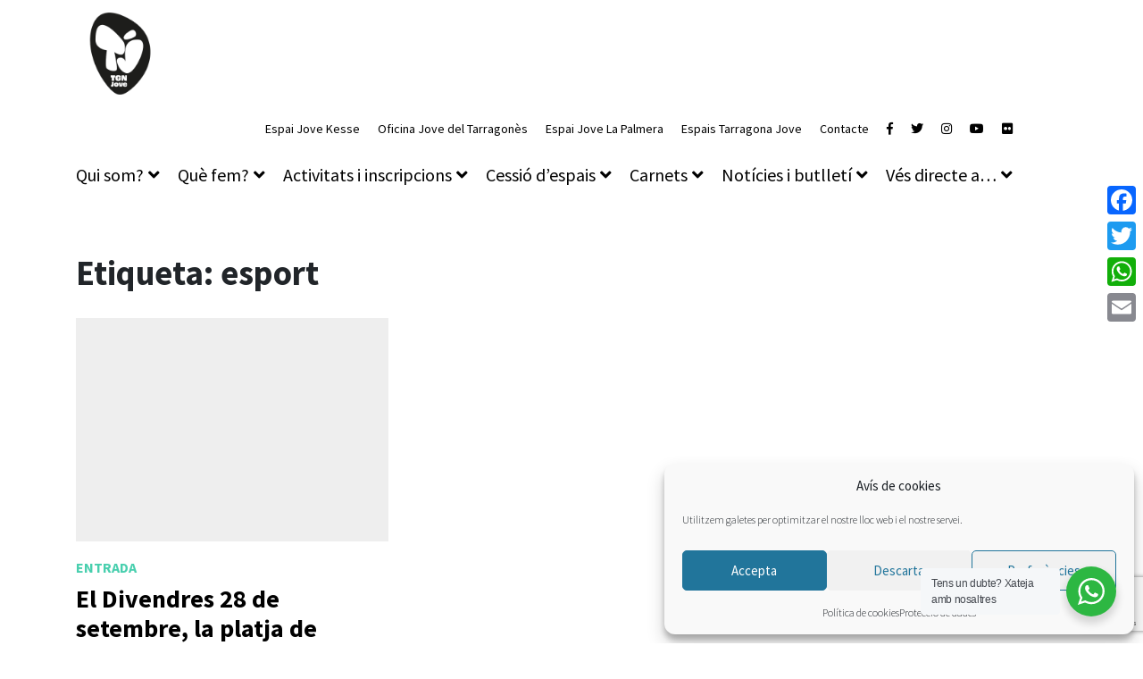

--- FILE ---
content_type: text/html; charset=UTF-8
request_url: https://tarragonajove.org/tag/esport/
body_size: 22981
content:
<!doctype html>
<html lang="ca">
<head>
	<meta charset="UTF-8">
	<meta name="viewport" content="width=device-width, initial-scale=1">
	<link rel="profile" href="http://gmpg.org/xfn/11">
	<meta name='robots' content='index, follow, max-image-preview:large, max-snippet:-1, max-video-preview:-1' />

<!-- Google Tag Manager for WordPress by gtm4wp.com -->
<script data-cfasync="false" data-pagespeed-no-defer>
	var gtm4wp_datalayer_name = "dataLayer";
	var dataLayer = dataLayer || [];
</script>
<!-- End Google Tag Manager for WordPress by gtm4wp.com -->
	<!-- This site is optimized with the Yoast SEO plugin v26.5 - https://yoast.com/wordpress/plugins/seo/ -->
	<title>esport Archives - Tarragona Jove</title>
	<link rel="canonical" href="https://tarragonajove.org/tag/esport/" />
	<meta property="og:locale" content="ca_ES" />
	<meta property="og:type" content="article" />
	<meta property="og:title" content="esport Archives - Tarragona Jove" />
	<meta property="og:url" content="https://tarragonajove.org/tag/esport/" />
	<meta property="og:site_name" content="Tarragona Jove" />
	<meta name="twitter:card" content="summary_large_image" />
	<script type="application/ld+json" class="yoast-schema-graph">{"@context":"https://schema.org","@graph":[{"@type":"CollectionPage","@id":"https://tarragonajove.org/tag/esport/","url":"https://tarragonajove.org/tag/esport/","name":"esport Archives - Tarragona Jove","isPartOf":{"@id":"https://tarragonajove.org/#website"},"primaryImageOfPage":{"@id":"https://tarragonajove.org/tag/esport/#primaryimage"},"image":{"@id":"https://tarragonajove.org/tag/esport/#primaryimage"},"thumbnailUrl":"","breadcrumb":{"@id":"https://tarragonajove.org/tag/esport/#breadcrumb"},"inLanguage":"ca"},{"@type":"ImageObject","inLanguage":"ca","@id":"https://tarragonajove.org/tag/esport/#primaryimage","url":"","contentUrl":""},{"@type":"BreadcrumbList","@id":"https://tarragonajove.org/tag/esport/#breadcrumb","itemListElement":[{"@type":"ListItem","position":1,"name":"Home","item":"https://tarragonajove.org/"},{"@type":"ListItem","position":2,"name":"esport"}]},{"@type":"WebSite","@id":"https://tarragonajove.org/#website","url":"https://tarragonajove.org/","name":"Tarragona Jove","description":"Web del Servei Municipal de Joventut de l&#039;Ajuntament de Tarragona","potentialAction":[{"@type":"SearchAction","target":{"@type":"EntryPoint","urlTemplate":"https://tarragonajove.org/?s={search_term_string}"},"query-input":{"@type":"PropertyValueSpecification","valueRequired":true,"valueName":"search_term_string"}}],"inLanguage":"ca"}]}</script>
	<!-- / Yoast SEO plugin. -->


<link rel='dns-prefetch' href='//static.addtoany.com' />
<link rel="alternate" type="application/rss+xml" title="Tarragona Jove &raquo; Canal d&#039;informació" href="https://tarragonajove.org/feed/" />
<link rel="alternate" type="application/rss+xml" title="Tarragona Jove &raquo; Canal dels comentaris" href="https://tarragonajove.org/comments/feed/" />
<link rel="alternate" type="application/rss+xml" title="Tarragona Jove &raquo; esport Canal de les etiquetes" href="https://tarragonajove.org/tag/esport/feed/" />
<style id='wp-img-auto-sizes-contain-inline-css' type='text/css'>
img:is([sizes=auto i],[sizes^="auto," i]){contain-intrinsic-size:3000px 1500px}
/*# sourceURL=wp-img-auto-sizes-contain-inline-css */
</style>
<style id='wp-emoji-styles-inline-css' type='text/css'>

	img.wp-smiley, img.emoji {
		display: inline !important;
		border: none !important;
		box-shadow: none !important;
		height: 1em !important;
		width: 1em !important;
		margin: 0 0.07em !important;
		vertical-align: -0.1em !important;
		background: none !important;
		padding: 0 !important;
	}
/*# sourceURL=wp-emoji-styles-inline-css */
</style>
<link rel='stylesheet' id='wp-block-library-css' href='https://tarragonajove.org/wp-includes/css/dist/block-library/style.min.css?ver=6.9' type='text/css' media='all' />
<style id='classic-theme-styles-inline-css' type='text/css'>
/*! This file is auto-generated */
.wp-block-button__link{color:#fff;background-color:#32373c;border-radius:9999px;box-shadow:none;text-decoration:none;padding:calc(.667em + 2px) calc(1.333em + 2px);font-size:1.125em}.wp-block-file__button{background:#32373c;color:#fff;text-decoration:none}
/*# sourceURL=/wp-includes/css/classic-themes.min.css */
</style>
<link rel='stylesheet' id='bravo-blocks-style-css' href='https://tarragonajove.org/wp-content/plugins/bravo-manager/blocks/style.css?ver=2.4.6' type='text/css' media='all' />
<style id='esab-accordion-style-inline-css' type='text/css'>
html{scroll-behavior:smooth}.wp-block-esab-accordion{position:relative}.wp-block-esab-accordion .esab__container{display:flex;flex-direction:column;gap:10px}.wp-block-esab-accordion .wp-block-esab-accordion-child{box-sizing:border-box;overflow:hidden;transition:all .3s ease}.wp-block-esab-accordion .wp-block-esab-accordion-child.bs__one{box-shadow:0 8px 24px hsla(210,8%,62%,.2)}.wp-block-esab-accordion .wp-block-esab-accordion-child.bs__two{box-shadow:0 7px 29px 0 hsla(240,5%,41%,.2)}.wp-block-esab-accordion .wp-block-esab-accordion-child.bs__three{box-shadow:0 5px 15px rgba(0,0,0,.35)}.wp-block-esab-accordion .esab__head{align-items:center;display:flex;gap:8px;justify-content:space-between;text-decoration:none;transition:all .3s ease}.wp-block-esab-accordion .esab__head:focus{outline:none}.wp-block-esab-accordion .esab__head.esab__head_reverse{flex-direction:row-reverse}.wp-block-esab-accordion .esab__head .esab__heading_txt{align-items:center;display:flex;flex-wrap:wrap;text-decoration:none;width:100%}.wp-block-esab-accordion .esab__head .esab__heading_txt .esab__heading_icon{margin-right:5px}.wp-block-esab-accordion .esab__headings.has-link-icon{align-items:center;display:flex}.wp-block-esab-accordion .esab__headings.has_bage{align-items:center;display:flex;gap:5px;justify-content:flex-start;width:100%}.wp-block-esab-accordion .esab__headings.has_bage .esab__heading_txt{width:auto}.wp-block-esab-accordion .esab__headings.has_bage.top{align-items:flex-start}.wp-block-esab-accordion .esab__headings.has_bage.bottom{align-items:flex-end}.wp-block-esab-accordion .esab__headings.has_bage.right{justify-content:space-between;width:100%}.wp-block-esab-accordion .esab__badge{background-color:#319282;border-radius:3px;color:#fff;font-size:13px;line-height:1;min-width:-moz-fit-content;min-width:fit-content;padding:6px}.wp-block-esab-accordion .esab__heading_tag,.wp-block-esab-accordion .esab__subheading_tag{margin:0;padding:0;transition:all .3s ease}.wp-block-esab-accordion .esab__subheading_tag{margin-top:5px;width:100%}.wp-block-esab-accordion .esab__head{cursor:pointer}.wp-block-esab-accordion .esab__heading_icon,.wp-block-esab-accordion .esab__icon{align-items:center;display:flex;justify-content:center}.wp-block-esab-accordion .esab__icon{cursor:pointer}.wp-block-esab-accordion .esab__icon svg{font-size:20px;height:1em;width:1em}.wp-block-esab-accordion .esab__icon img{max-width:1em}.wp-block-esab-accordion .esab__icon .esab__collapse,.wp-block-esab-accordion .esab__icon .esab__expand{align-items:center;display:flex;justify-content:center}.wp-block-esab-accordion .esab__icon .esab__expand,.wp-block-esab-accordion .esab__icon.esab__active_icon .esab__collapse{display:none}.wp-block-esab-accordion .esab__icon.esab__active_icon .esab__expand{display:flex}.wp-block-esab-accordion .esab__body{border-bottom-width:0;border-left-width:0;border-right-width:0;display:none;padding:10px}.wp-block-esab-accordion .link-icon{align-items:center;display:inline-flex;margin-left:8px}.wp-block-esab-accordion .link-icon svg{font-size:18px;height:1em;width:1em}.wp-block-esab-accordion.nested-accordion .wp-block-esab-accordion-child.esab__active_accordion .esab__body.esab__active{display:block!important}.wp-block-esab-accordion #esab-loadmore{background:#319282;border:none;border-radius:3px;color:#fff;cursor:pointer;margin-top:15px;padding:10px 20px;transition:all .3s}.wp-block-esab-accordion #esab-loadmore:hover{background:#1a675a}.wp-block-esab-accordion .esab-load-more{text-align:center}.wp-block-esab-accordion .esab__all-open-close{margin-bottom:10px;text-align:right}.wp-block-esab-accordion .esab__all-open-close .open-close-inner{display:inline-flex;gap:15px}.wp-block-esab-accordion .esab__all-open-close-btn{align-items:center;background:none;border:none;cursor:pointer;display:inline-flex;font-size:15px;gap:8px;padding:0;transition:all .2s ease}.wp-block-esab-accordion .esab__all-open-close-btn:focus{outline:none}.wp-block-esab-accordion .esab__all-open-close-btn svg{height:1em;width:1em}.wp-block-esab-accordion .search-inner{align-items:center;border:1px solid #ccc;border-radius:4px;box-sizing:border-box;display:flex;margin-bottom:10px;padding:15px;width:100%}.wp-block-esab-accordion .esab_not_found{display:none;text-align:center}.wp-block-esab-accordion .esab__search-input{background:none;border:none;border-radius:0;line-height:1;min-height:auto!important;padding:0;width:100%}.wp-block-esab-accordion .search-inner svg{height:16px;min-width:50px;width:50px}.wp-block-esab-accordion input.esab__search-input:focus{outline:none}.wp-block-esab-accordion .search-btns-wrapper{align-items:center;display:flex;flex-direction:row-reverse;gap:8px;justify-content:space-between}.wp-block-esab-accordion .search-btns-wrapper.reverse-layout{flex-direction:row}.wp-block-esab-accordion .search-btns-wrapper .esab__all-open-close,.wp-block-esab-accordion .search-btns-wrapper .esab__search{width:100%}.wp-block-esab-accordion .esab__disabled{cursor:not-allowed;opacity:.5;pointer-events:none}.wp-block-esab-accordion .esab__body.esab__disabled{display:none!important}.wp-block-esab-accordion-child .esab__subheading_tag.on-active{height:0;opacity:0;transition:all .2s ease;visibility:hidden}.wp-block-esab-accordion-child.esab__active_accordion .esab__subheading_tag.on-active{height:auto;opacity:1;visibility:visible}@media screen and (max-width:768px){.wp-block-esab-accordion .search-btns-wrapper.reverse-layout{flex-direction:column;gap:10px}}

/*# sourceURL=https://tarragonajove.org/wp-content/plugins/easy-accordion-block/build/blocks/accordion/style-index.css */
</style>
<link rel='stylesheet' id='wp-components-css' href='https://tarragonajove.org/wp-includes/css/dist/components/style.min.css?ver=6.9' type='text/css' media='all' />
<link rel='stylesheet' id='wp-preferences-css' href='https://tarragonajove.org/wp-includes/css/dist/preferences/style.min.css?ver=6.9' type='text/css' media='all' />
<link rel='stylesheet' id='wp-block-editor-css' href='https://tarragonajove.org/wp-includes/css/dist/block-editor/style.min.css?ver=6.9' type='text/css' media='all' />
<link rel='stylesheet' id='popup-maker-block-library-style-css' href='https://tarragonajove.org/wp-content/plugins/popup-maker/dist/packages/block-library-style.css?ver=dbea705cfafe089d65f1' type='text/css' media='all' />
<style id='filebird-block-filebird-gallery-style-inline-css' type='text/css'>
ul.filebird-block-filebird-gallery{margin:auto!important;padding:0!important;width:100%}ul.filebird-block-filebird-gallery.layout-grid{display:grid;grid-gap:20px;align-items:stretch;grid-template-columns:repeat(var(--columns),1fr);justify-items:stretch}ul.filebird-block-filebird-gallery.layout-grid li img{border:1px solid #ccc;box-shadow:2px 2px 6px 0 rgba(0,0,0,.3);height:100%;max-width:100%;-o-object-fit:cover;object-fit:cover;width:100%}ul.filebird-block-filebird-gallery.layout-masonry{-moz-column-count:var(--columns);-moz-column-gap:var(--space);column-gap:var(--space);-moz-column-width:var(--min-width);columns:var(--min-width) var(--columns);display:block;overflow:auto}ul.filebird-block-filebird-gallery.layout-masonry li{margin-bottom:var(--space)}ul.filebird-block-filebird-gallery li{list-style:none}ul.filebird-block-filebird-gallery li figure{height:100%;margin:0;padding:0;position:relative;width:100%}ul.filebird-block-filebird-gallery li figure figcaption{background:linear-gradient(0deg,rgba(0,0,0,.7),rgba(0,0,0,.3) 70%,transparent);bottom:0;box-sizing:border-box;color:#fff;font-size:.8em;margin:0;max-height:100%;overflow:auto;padding:3em .77em .7em;position:absolute;text-align:center;width:100%;z-index:2}ul.filebird-block-filebird-gallery li figure figcaption a{color:inherit}

/*# sourceURL=https://tarragonajove.org/wp-content/plugins/filebird/blocks/filebird-gallery/build/style-index.css */
</style>
<link rel='stylesheet' id='nta-css-popup-css' href='https://tarragonajove.org/wp-content/plugins/wp-whatsapp/assets/dist/css/style.css?ver=6.9' type='text/css' media='all' />
<style id='global-styles-inline-css' type='text/css'>
:root{--wp--preset--aspect-ratio--square: 1;--wp--preset--aspect-ratio--4-3: 4/3;--wp--preset--aspect-ratio--3-4: 3/4;--wp--preset--aspect-ratio--3-2: 3/2;--wp--preset--aspect-ratio--2-3: 2/3;--wp--preset--aspect-ratio--16-9: 16/9;--wp--preset--aspect-ratio--9-16: 9/16;--wp--preset--color--black: #000000;--wp--preset--color--cyan-bluish-gray: #abb8c3;--wp--preset--color--white: #ffffff;--wp--preset--color--pale-pink: #f78da7;--wp--preset--color--vivid-red: #cf2e2e;--wp--preset--color--luminous-vivid-orange: #ff6900;--wp--preset--color--luminous-vivid-amber: #fcb900;--wp--preset--color--light-green-cyan: #7bdcb5;--wp--preset--color--vivid-green-cyan: #00d084;--wp--preset--color--pale-cyan-blue: #8ed1fc;--wp--preset--color--vivid-cyan-blue: #0693e3;--wp--preset--color--vivid-purple: #9b51e0;--wp--preset--color--bravo-indigo: #5663F2;--wp--preset--color--bravo-violet: #A35ED5;--wp--preset--color--bravo-red: #e14d43;--wp--preset--color--bravo-pink: #EA6B7F;--wp--preset--color--bravo-orange: #EC9079;--wp--preset--color--bravo-yellow: #EDCE80;--wp--preset--color--bravo-green: #4ACAA7;--wp--preset--color--bravo-blue: #2990E1;--wp--preset--color--bravo-dark: #484554;--wp--preset--color--bravo-light: #F6F7FB;--wp--preset--color--bravo-white: #FFFFFF;--wp--preset--color--bravo-black: #000000;--wp--preset--gradient--vivid-cyan-blue-to-vivid-purple: linear-gradient(135deg,rgb(6,147,227) 0%,rgb(155,81,224) 100%);--wp--preset--gradient--light-green-cyan-to-vivid-green-cyan: linear-gradient(135deg,rgb(122,220,180) 0%,rgb(0,208,130) 100%);--wp--preset--gradient--luminous-vivid-amber-to-luminous-vivid-orange: linear-gradient(135deg,rgb(252,185,0) 0%,rgb(255,105,0) 100%);--wp--preset--gradient--luminous-vivid-orange-to-vivid-red: linear-gradient(135deg,rgb(255,105,0) 0%,rgb(207,46,46) 100%);--wp--preset--gradient--very-light-gray-to-cyan-bluish-gray: linear-gradient(135deg,rgb(238,238,238) 0%,rgb(169,184,195) 100%);--wp--preset--gradient--cool-to-warm-spectrum: linear-gradient(135deg,rgb(74,234,220) 0%,rgb(151,120,209) 20%,rgb(207,42,186) 40%,rgb(238,44,130) 60%,rgb(251,105,98) 80%,rgb(254,248,76) 100%);--wp--preset--gradient--blush-light-purple: linear-gradient(135deg,rgb(255,206,236) 0%,rgb(152,150,240) 100%);--wp--preset--gradient--blush-bordeaux: linear-gradient(135deg,rgb(254,205,165) 0%,rgb(254,45,45) 50%,rgb(107,0,62) 100%);--wp--preset--gradient--luminous-dusk: linear-gradient(135deg,rgb(255,203,112) 0%,rgb(199,81,192) 50%,rgb(65,88,208) 100%);--wp--preset--gradient--pale-ocean: linear-gradient(135deg,rgb(255,245,203) 0%,rgb(182,227,212) 50%,rgb(51,167,181) 100%);--wp--preset--gradient--electric-grass: linear-gradient(135deg,rgb(202,248,128) 0%,rgb(113,206,126) 100%);--wp--preset--gradient--midnight: linear-gradient(135deg,rgb(2,3,129) 0%,rgb(40,116,252) 100%);--wp--preset--font-size--small: 12px;--wp--preset--font-size--medium: 20px;--wp--preset--font-size--large: 20px;--wp--preset--font-size--x-large: 42px;--wp--preset--font-size--regular: 16px;--wp--preset--font-size--huge: 24px;--wp--preset--spacing--20: 0.44rem;--wp--preset--spacing--30: 0.67rem;--wp--preset--spacing--40: 1rem;--wp--preset--spacing--50: 1.5rem;--wp--preset--spacing--60: 2.25rem;--wp--preset--spacing--70: 3.38rem;--wp--preset--spacing--80: 5.06rem;--wp--preset--shadow--natural: 6px 6px 9px rgba(0, 0, 0, 0.2);--wp--preset--shadow--deep: 12px 12px 50px rgba(0, 0, 0, 0.4);--wp--preset--shadow--sharp: 6px 6px 0px rgba(0, 0, 0, 0.2);--wp--preset--shadow--outlined: 6px 6px 0px -3px rgb(255, 255, 255), 6px 6px rgb(0, 0, 0);--wp--preset--shadow--crisp: 6px 6px 0px rgb(0, 0, 0);}:where(.is-layout-flex){gap: 0.5em;}:where(.is-layout-grid){gap: 0.5em;}body .is-layout-flex{display: flex;}.is-layout-flex{flex-wrap: wrap;align-items: center;}.is-layout-flex > :is(*, div){margin: 0;}body .is-layout-grid{display: grid;}.is-layout-grid > :is(*, div){margin: 0;}:where(.wp-block-columns.is-layout-flex){gap: 2em;}:where(.wp-block-columns.is-layout-grid){gap: 2em;}:where(.wp-block-post-template.is-layout-flex){gap: 1.25em;}:where(.wp-block-post-template.is-layout-grid){gap: 1.25em;}.has-black-color{color: var(--wp--preset--color--black) !important;}.has-cyan-bluish-gray-color{color: var(--wp--preset--color--cyan-bluish-gray) !important;}.has-white-color{color: var(--wp--preset--color--white) !important;}.has-pale-pink-color{color: var(--wp--preset--color--pale-pink) !important;}.has-vivid-red-color{color: var(--wp--preset--color--vivid-red) !important;}.has-luminous-vivid-orange-color{color: var(--wp--preset--color--luminous-vivid-orange) !important;}.has-luminous-vivid-amber-color{color: var(--wp--preset--color--luminous-vivid-amber) !important;}.has-light-green-cyan-color{color: var(--wp--preset--color--light-green-cyan) !important;}.has-vivid-green-cyan-color{color: var(--wp--preset--color--vivid-green-cyan) !important;}.has-pale-cyan-blue-color{color: var(--wp--preset--color--pale-cyan-blue) !important;}.has-vivid-cyan-blue-color{color: var(--wp--preset--color--vivid-cyan-blue) !important;}.has-vivid-purple-color{color: var(--wp--preset--color--vivid-purple) !important;}.has-black-background-color{background-color: var(--wp--preset--color--black) !important;}.has-cyan-bluish-gray-background-color{background-color: var(--wp--preset--color--cyan-bluish-gray) !important;}.has-white-background-color{background-color: var(--wp--preset--color--white) !important;}.has-pale-pink-background-color{background-color: var(--wp--preset--color--pale-pink) !important;}.has-vivid-red-background-color{background-color: var(--wp--preset--color--vivid-red) !important;}.has-luminous-vivid-orange-background-color{background-color: var(--wp--preset--color--luminous-vivid-orange) !important;}.has-luminous-vivid-amber-background-color{background-color: var(--wp--preset--color--luminous-vivid-amber) !important;}.has-light-green-cyan-background-color{background-color: var(--wp--preset--color--light-green-cyan) !important;}.has-vivid-green-cyan-background-color{background-color: var(--wp--preset--color--vivid-green-cyan) !important;}.has-pale-cyan-blue-background-color{background-color: var(--wp--preset--color--pale-cyan-blue) !important;}.has-vivid-cyan-blue-background-color{background-color: var(--wp--preset--color--vivid-cyan-blue) !important;}.has-vivid-purple-background-color{background-color: var(--wp--preset--color--vivid-purple) !important;}.has-black-border-color{border-color: var(--wp--preset--color--black) !important;}.has-cyan-bluish-gray-border-color{border-color: var(--wp--preset--color--cyan-bluish-gray) !important;}.has-white-border-color{border-color: var(--wp--preset--color--white) !important;}.has-pale-pink-border-color{border-color: var(--wp--preset--color--pale-pink) !important;}.has-vivid-red-border-color{border-color: var(--wp--preset--color--vivid-red) !important;}.has-luminous-vivid-orange-border-color{border-color: var(--wp--preset--color--luminous-vivid-orange) !important;}.has-luminous-vivid-amber-border-color{border-color: var(--wp--preset--color--luminous-vivid-amber) !important;}.has-light-green-cyan-border-color{border-color: var(--wp--preset--color--light-green-cyan) !important;}.has-vivid-green-cyan-border-color{border-color: var(--wp--preset--color--vivid-green-cyan) !important;}.has-pale-cyan-blue-border-color{border-color: var(--wp--preset--color--pale-cyan-blue) !important;}.has-vivid-cyan-blue-border-color{border-color: var(--wp--preset--color--vivid-cyan-blue) !important;}.has-vivid-purple-border-color{border-color: var(--wp--preset--color--vivid-purple) !important;}.has-vivid-cyan-blue-to-vivid-purple-gradient-background{background: var(--wp--preset--gradient--vivid-cyan-blue-to-vivid-purple) !important;}.has-light-green-cyan-to-vivid-green-cyan-gradient-background{background: var(--wp--preset--gradient--light-green-cyan-to-vivid-green-cyan) !important;}.has-luminous-vivid-amber-to-luminous-vivid-orange-gradient-background{background: var(--wp--preset--gradient--luminous-vivid-amber-to-luminous-vivid-orange) !important;}.has-luminous-vivid-orange-to-vivid-red-gradient-background{background: var(--wp--preset--gradient--luminous-vivid-orange-to-vivid-red) !important;}.has-very-light-gray-to-cyan-bluish-gray-gradient-background{background: var(--wp--preset--gradient--very-light-gray-to-cyan-bluish-gray) !important;}.has-cool-to-warm-spectrum-gradient-background{background: var(--wp--preset--gradient--cool-to-warm-spectrum) !important;}.has-blush-light-purple-gradient-background{background: var(--wp--preset--gradient--blush-light-purple) !important;}.has-blush-bordeaux-gradient-background{background: var(--wp--preset--gradient--blush-bordeaux) !important;}.has-luminous-dusk-gradient-background{background: var(--wp--preset--gradient--luminous-dusk) !important;}.has-pale-ocean-gradient-background{background: var(--wp--preset--gradient--pale-ocean) !important;}.has-electric-grass-gradient-background{background: var(--wp--preset--gradient--electric-grass) !important;}.has-midnight-gradient-background{background: var(--wp--preset--gradient--midnight) !important;}.has-small-font-size{font-size: var(--wp--preset--font-size--small) !important;}.has-medium-font-size{font-size: var(--wp--preset--font-size--medium) !important;}.has-large-font-size{font-size: var(--wp--preset--font-size--large) !important;}.has-x-large-font-size{font-size: var(--wp--preset--font-size--x-large) !important;}
:where(.wp-block-post-template.is-layout-flex){gap: 1.25em;}:where(.wp-block-post-template.is-layout-grid){gap: 1.25em;}
:where(.wp-block-term-template.is-layout-flex){gap: 1.25em;}:where(.wp-block-term-template.is-layout-grid){gap: 1.25em;}
:where(.wp-block-columns.is-layout-flex){gap: 2em;}:where(.wp-block-columns.is-layout-grid){gap: 2em;}
:root :where(.wp-block-pullquote){font-size: 1.5em;line-height: 1.6;}
/*# sourceURL=global-styles-inline-css */
</style>
<link rel='stylesheet' id='flatpickr-css' href='https://tarragonajove.org/wp-content/plugins/bravo-manager/assets/3rd-party/flatpickr/flatpickr.min.css?ver=2.6.1' type='text/css' media='all' />
<link rel='stylesheet' id='confirm-css' href='https://tarragonajove.org/wp-content/plugins/bravo-manager/assets/3rd-party/confirm/jquery-confirm.min.css?ver=3.3.0' type='text/css' media='all' />
<link rel='stylesheet' id='toastr-css' href='https://tarragonajove.org/wp-content/plugins/bravo-manager/assets/3rd-party/toastr/toastr.min.css?ver=2.1.4' type='text/css' media='all' />
<link rel='stylesheet' id='range-css' href='https://tarragonajove.org/wp-content/plugins/bravo-manager/assets/3rd-party/range/asRange.css?ver=0.3.4' type='text/css' media='all' />
<link rel='stylesheet' id='select2-css' href='https://tarragonajove.org/wp-content/plugins/bravo-manager/assets/3rd-party/select2/css/select2.css?ver=4.0.6' type='text/css' media='all' />
<link rel='stylesheet' id='morris-css' href='https://tarragonajove.org/wp-content/plugins/bravo-manager/assets/3rd-party/chart/morris.css?ver=0.5.1' type='text/css' media='all' />
<link rel='stylesheet' id='calendar-css' href='https://tarragonajove.org/wp-content/plugins/bravo-manager/assets/3rd-party/calendar/calendar.css?ver=1.0.0' type='text/css' media='all' />
<link rel='stylesheet' id='bravo-all-css' href='https://tarragonajove.org/wp-content/plugins/bravo-manager/assets/css/bravo-all.css?ver=2.4.6' type='text/css' media='all' />
<link rel='stylesheet' id='bravo-public-member-css' href='https://tarragonajove.org/wp-content/plugins/bravo-manager/assets/css/bravo-public-member.css?ver=2.4.6' type='text/css' media='all' />
<link rel='stylesheet' id='bravo-public-css' href='https://tarragonajove.org/wp-content/plugins/bravo-manager/assets/css/bravo-public.css?ver=2.4.6' type='text/css' media='all' />
<style id='bravo-public-inline-css' type='text/css'>

			#seatBookingContainer .figure-element[data-svg]:hover,
			#seatBookingContainer .seat-element:hover{
				fill: #4acaa7;
				stroke: #4acaa7;
			}
			#seatBookingContainer .seat-element.IN_CART{
				fill:#aab2bd;
				stroke:#aab2bd;
			}
			#seatBookingContainer .seat-element.IN_MY_CART{
				fill:#f6bb43;
				stroke:#f6bb43;
			}
			#seatBookingContainer .seat-element.BOOKED{
				fill:#aab2bd;
				stroke:#aab2bd;
			}
			#seatBookingContainer .seat-element.RESERVED{
				fill:#e14d43;
				stroke:#e14d43;
			}
			
/*# sourceURL=bravo-public-inline-css */
</style>
<link rel='stylesheet' id='contact-form-7-css' href='https://tarragonajove.org/wp-content/plugins/contact-form-7/includes/css/styles.css?ver=6.1.4' type='text/css' media='all' />
<link rel='stylesheet' id='qrc-css-css' href='https://tarragonajove.org/wp-content/plugins/qr-code-composer/public/css/qrc.css?ver=1768965544' type='text/css' media='all' />
<link rel='stylesheet' id='wpa-style-css' href='https://tarragonajove.org/wp-content/plugins/wp-accessibility/css/wpa-style.css?ver=2.2.6' type='text/css' media='all' />
<style id='wpa-style-inline-css' type='text/css'>
:root { --admin-bar-top : 7px; }
/*# sourceURL=wpa-style-inline-css */
</style>
<link rel='stylesheet' id='cmplz-general-css' href='https://tarragonajove.org/wp-content/plugins/complianz-gdpr/assets/css/cookieblocker.min.css?ver=1765185004' type='text/css' media='all' />
<link rel='stylesheet' id='bravo-manager-theme-bootstrap-css-css' href='https://tarragonajove.org/wp-content/themes/bravo-manager-theme/assets/bootstrap/css/bootstrap.min.css?ver=6.9' type='text/css' media='all' />
<link rel='stylesheet' id='bravo-manager-theme-bootstrap-custom-css-css' href='https://tarragonajove.org/wp-content/themes/bravo-manager-theme/assets/bootstrap/css/custom.css?ver=6.9' type='text/css' media='all' />
<link rel='stylesheet' id='fontello-css' href='https://tarragonajove.org/wp-content/plugins/bravo-manager/assets/fonts/fontello.css?ver=1.0.0' type='text/css' media='all' />
<link rel='stylesheet' id='fontawesome-css' href='https://tarragonajove.org/wp-content/themes/bravo-manager-theme/assets/fontawesome/css/all.min.css?ver=5.6.3' type='text/css' media='all' />
<link rel='stylesheet' id='owlCarousel-css' href='https://tarragonajove.org/wp-content/themes/bravo-manager-theme/assets/owlCarousel/assets/owl.carousel.css?ver=2.3.4' type='text/css' media='all' />
<link rel='stylesheet' id='slick-carousel-css' href='https://tarragonajove.org/wp-content/themes/bravo-manager-theme/assets/slick-carousel/slick.css?ver=1.6.0' type='text/css' media='all' />
<link rel='stylesheet' id='magnific-popup-css' href='https://tarragonajove.org/wp-content/themes/bravo-manager-theme/assets/magnific-popup/magnific-popup.css?ver=1.1.0' type='text/css' media='all' />
<link rel='stylesheet' id='bravo-manager-theme-style-css' href='https://tarragonajove.org/wp-content/themes/bravo-manager-theme-child/style.css?ver=6.9' type='text/css' media='all' />
<style id='bravo-manager-theme-style-inline-css' type='text/css'>

	:root {
	  --bravo-accent: #48cfae;
	  --bravo-link: ;
	  --bravo-link-alt: ;
	  --bravo-filter-list-bg: #01bab4;
	  --bravo-filter-grid-bg: #01bab4;
	  --bravo-filter-entity-list: #000000;
	  --bravo-filter-entity-grid: #000000;
	  --bravo-filter-entity-list-bg: #eaeaea;
	  --bravo-filter-entity-grid-bg: #00edad;
	}
	
/*# sourceURL=bravo-manager-theme-style-inline-css */
</style>
<link rel='stylesheet' id='addtoany-css' href='https://tarragonajove.org/wp-content/plugins/add-to-any/addtoany.min.css?ver=1.16' type='text/css' media='all' />
<link rel='stylesheet' id='dashicons-css' href='https://tarragonajove.org/wp-includes/css/dashicons.min.css?ver=6.9' type='text/css' media='all' />
<script type="text/javascript" src="https://tarragonajove.org/wp-includes/js/jquery/jquery.min.js?ver=3.7.1" id="jquery-core-js"></script>
<script type="text/javascript" src="https://tarragonajove.org/wp-includes/js/jquery/jquery-migrate.min.js?ver=3.4.1" id="jquery-migrate-js"></script>
<script type="text/javascript" src="https://tarragonajove.org/wp-includes/js/dist/hooks.min.js?ver=dd5603f07f9220ed27f1" id="wp-hooks-js"></script>
<script type="text/javascript" src="https://tarragonajove.org/wp-includes/js/dist/i18n.min.js?ver=c26c3dc7bed366793375" id="wp-i18n-js"></script>
<script type="text/javascript" id="wp-i18n-js-after">
/* <![CDATA[ */
wp.i18n.setLocaleData( { 'text direction\u0004ltr': [ 'ltr' ] } );
//# sourceURL=wp-i18n-js-after
/* ]]> */
</script>
<script type="text/javascript" src="https://tarragonajove.org/wp-content/plugins/bravo-manager/blocks/frontend.js?ver=2.4.6" id="bravo-frontend-blocks-js"></script>
<script type="text/javascript" id="addtoany-core-js-before">
/* <![CDATA[ */
window.a2a_config=window.a2a_config||{};a2a_config.callbacks=[];a2a_config.overlays=[];a2a_config.templates={};a2a_localize = {
	Share: "Comparteix",
	Save: "Desa",
	Subscribe: "Subscriure's",
	Email: "Correu electrònic",
	Bookmark: "Preferit",
	ShowAll: "Mostra tots",
	ShowLess: "Mostra'n menys",
	FindServices: "Cerca servei(s)",
	FindAnyServiceToAddTo: "Troba instantàniament qualsevol servei per a afegir a",
	PoweredBy: "Potenciat per",
	ShareViaEmail: "Comparteix per correu electrònic",
	SubscribeViaEmail: "Subscriu-me per correu electrònic",
	BookmarkInYourBrowser: "Afegiu l'adreça d'interès al vostre navegador",
	BookmarkInstructions: "Premeu Ctrl+D o \u2318+D per afegir als preferits aquesta pàgina",
	AddToYourFavorites: "Afegiu als vostres favorits",
	SendFromWebOrProgram: "Envia des de qualsevol adreça o programa de correu electrònic",
	EmailProgram: "Programa de correu electrònic",
	More: "Més&#8230;",
	ThanksForSharing: "Gràcies per compartir!",
	ThanksForFollowing: "Gràcies per seguir!"
};


//# sourceURL=addtoany-core-js-before
/* ]]> */
</script>
<script type="text/javascript" defer src="https://static.addtoany.com/menu/page.js" id="addtoany-core-js"></script>
<script type="text/javascript" defer src="https://tarragonajove.org/wp-content/plugins/add-to-any/addtoany.min.js?ver=1.1" id="addtoany-jquery-js"></script>
<script type="text/javascript" src="https://tarragonajove.org/wp-content/themes/bravo-manager-theme/assets/bootstrap/js/popper.min.js?ver=6.9" id="bravo-manager-theme-popper-js"></script>
<script type="text/javascript" src="https://tarragonajove.org/wp-content/themes/bravo-manager-theme/assets/bootstrap/js/bootstrap.min.js?ver=6.9" id="bravo-manager-theme-bootstrap-js-js"></script>
<script type="text/javascript" src="https://tarragonajove.org/wp-content/themes/bravo-manager-theme/assets/headroom/headroom.js?ver=0.11.0" id="headroom-js"></script>
<script type="text/javascript" src="https://tarragonajove.org/wp-content/themes/bravo-manager-theme/assets/sticky-sidebar/sticky-sidebar.js?ver=3.3.1" id="sticky-sidebar-js"></script>
<script type="text/javascript" src="https://tarragonajove.org/wp-content/themes/bravo-manager-theme/assets/owlCarousel/owl.carousel.min.js?ver=2.3.4" id="owlCarousel-js"></script>
<script type="text/javascript" src="https://tarragonajove.org/wp-content/themes/bravo-manager-theme/assets/slick-carousel/slick.js?ver=1.6.0" id="slick-carousel-js"></script>
<script type="text/javascript" src="https://tarragonajove.org/wp-content/themes/bravo-manager-theme/assets/magnific-popup/magnific-popup.js?ver=1.1.0" id="magnific-popup-js"></script>
<script type="text/javascript" src="https://tarragonajove.org/wp-content/themes/bravo-manager-theme/js/theme.js?ver=6.9" id="bravo-manager-theme-js-js"></script>
<link rel="https://api.w.org/" href="https://tarragonajove.org/wp-json/" /><link rel="alternate" title="JSON" type="application/json" href="https://tarragonajove.org/wp-json/wp/v2/tags/52" /><link rel="EditURI" type="application/rsd+xml" title="RSD" href="https://tarragonajove.org/xmlrpc.php?rsd" />
<meta name="generator" content="WordPress 6.9" />
<style id="essential-blocks-global-styles">
            :root {
                --eb-global-primary-color: #101828;
--eb-global-secondary-color: #475467;
--eb-global-tertiary-color: #98A2B3;
--eb-global-text-color: #475467;
--eb-global-heading-color: #1D2939;
--eb-global-link-color: #444CE7;
--eb-global-background-color: #F9FAFB;
--eb-global-button-text-color: #FFFFFF;
--eb-global-button-background-color: #101828;
--eb-gradient-primary-color: linear-gradient(90deg, hsla(259, 84%, 78%, 1) 0%, hsla(206, 67%, 75%, 1) 100%);
--eb-gradient-secondary-color: linear-gradient(90deg, hsla(18, 76%, 85%, 1) 0%, hsla(203, 69%, 84%, 1) 100%);
--eb-gradient-tertiary-color: linear-gradient(90deg, hsla(248, 21%, 15%, 1) 0%, hsla(250, 14%, 61%, 1) 100%);
--eb-gradient-background-color: linear-gradient(90deg, rgb(250, 250, 250) 0%, rgb(233, 233, 233) 49%, rgb(244, 243, 243) 100%);

                --eb-tablet-breakpoint: 1024px;
--eb-mobile-breakpoint: 767px;

            }
            
            
        </style>			<style>.cmplz-hidden {
					display: none !important;
				}</style>
<!-- Google Tag Manager for WordPress by gtm4wp.com -->
<!-- GTM Container placement set to automatic -->
<script data-cfasync="false" data-pagespeed-no-defer>
	var dataLayer_content = {"pagePostType":"post","pagePostType2":"tag-post"};
	dataLayer.push( dataLayer_content );
</script>
<script data-cfasync="false" data-pagespeed-no-defer>
(function(w,d,s,l,i){w[l]=w[l]||[];w[l].push({'gtm.start':
new Date().getTime(),event:'gtm.js'});var f=d.getElementsByTagName(s)[0],
j=d.createElement(s),dl=l!='dataLayer'?'&l='+l:'';j.async=true;j.src=
'//www.googletagmanager.com/gtm.js?id='+i+dl;f.parentNode.insertBefore(j,f);
})(window,document,'script','dataLayer','GTM-PMHWB4K');
</script>
<!-- End Google Tag Manager for WordPress by gtm4wp.com --><link rel="icon" href="https://tarragonajove.org/wp-content/uploads/2025/07/cropped-2Logo-TGN-Jove-32x32.png" sizes="32x32" />
<link rel="icon" href="https://tarragonajove.org/wp-content/uploads/2025/07/cropped-2Logo-TGN-Jove-192x192.png" sizes="192x192" />
<link rel="apple-touch-icon" href="https://tarragonajove.org/wp-content/uploads/2025/07/cropped-2Logo-TGN-Jove-180x180.png" />
<meta name="msapplication-TileImage" content="https://tarragonajove.org/wp-content/uploads/2025/07/cropped-2Logo-TGN-Jove-270x270.png" />
		<style type="text/css" id="wp-custom-css">
			.wp-block-image img {
    max-width: 100%;
    height: auto;
}
.blog article.type-post .blog-item-content h2 {
    font-size: 26px;
    font-weight: 900!important;
    line-height: 30px;
}

.botohome a{
    width: 100%!important;
}

.entry-content p a {
	font-weight:500;
	color:#e14d43!important;
}

.entry-content li {
	margin-left: 20px;
}

.bravocont {
	  padding: 0 15px;
    margin: 1rem auto;
}

@media screen and (min-width: 1400px){
.bravocont {
    max-width: 1280px!important;
}}

@media screen and (min-width: 1200px){
.bravocont {
    max-width: 1140px;
}}

@media screen and (min-width: 992px){
.bravocont {
    max-width: 960px;
}}

@media screen and (min-width: 768px){
.bravocont {
    max-width: 720px;
}}

.bravo-manager-grid-block figure.caption h3{
	text-transform: none !important;
}
li a{
	color:#e14d43;
}

.postit {
	padding-top:20px;
	padding-left:30px;
	padding-right:30px;
	padding-bottom:20px;
}

p.linkcolor a{
	color:#f5df66 !important;
}		</style>
		</head>

<body data-cmplz=1 class="archive tag tag-esport tag-52 wp-embed-responsive wp-theme-bravo-manager-theme wp-child-theme-bravo-manager-theme-child" >

<div class="preloader"><div class="signal"></div></div>

<div id="page" class="site">
	
	
<header id="bravo-site-header">
	
	<div class="bravo-navbar-container sticky ">
	<div class="container">
		<div class="row">
			<div class="col">
				<div class="bravo-navbar-group  menu-align-end">
					<nav class="bravo-menu-default-style bravo-menu-sticky"><ul id="menu-main-menu" class="menu"><li id="menu-item-19297" class="menu-item menu-item-type-custom menu-item-object-custom menu-item-has-children menu-item-19297"><a>Qui som?</a>
<ul class="sub-menu">
	<li id="menu-item-19954" class="menu-item menu-item-type-post_type menu-item-object-page menu-item-19954"><a href="https://tarragonajove.org/presentacio-conselleria/">Presentació Conselleria</a></li>
	<li id="menu-item-19956" class="menu-item menu-item-type-post_type menu-item-object-page menu-item-19956"><a href="https://tarragonajove.org/pla-local-tarragonajove/">Pla Local Tarragona Jove</a></li>
	<li id="menu-item-20176" class="menu-item menu-item-type-custom menu-item-object-custom menu-item-20176"><a target="_blank" href="https://drive.google.com/file/d/1xGfk8ggh6RDaC9jjuzqORp8ZWj8BYMMo/view?usp=drive_link">Catàleg de serveis</a></li>
	<li id="menu-item-19955" class="menu-item menu-item-type-post_type menu-item-object-page menu-item-19955"><a href="https://tarragonajove.org/equip-tarragonajove/">Equip Tarragona Jove</a></li>
	<li id="menu-item-20175" class="menu-item menu-item-type-custom menu-item-object-custom menu-item-20175"><a target="_blank" href="https://drive.google.com/file/d/1zgSH2YZSq3YiDRwqSbS6S7-iDQGdIkIa/view?usp=sharing">Directori de contactes</a></li>
	<li id="menu-item-19965" class="menu-item menu-item-type-post_type menu-item-object-page menu-item-19965"><a href="https://tarragonajove.org/preguntes-frequents/">Preguntes freqüents</a></li>
</ul>
</li>
<li id="menu-item-19957" class="menu-item menu-item-type-custom menu-item-object-custom menu-item-has-children menu-item-19957"><a>Què fem?</a>
<ul class="sub-menu">
	<li id="menu-item-19958" class="menu-item menu-item-type-post_type menu-item-object-page menu-item-19958"><a href="https://tarragonajove.org/activitats-trimestrals/">Activitats trimestrals</a></li>
	<li id="menu-item-19959" class="menu-item menu-item-type-post_type menu-item-object-page menu-item-19959"><a href="https://tarragonajove.org/zona-cultura-kesse/">Zona Cultura Kesse</a></li>
	<li id="menu-item-19960" class="menu-item menu-item-type-post_type menu-item-object-page menu-item-19960"><a href="https://tarragonajove.org/festival-sota-la-palmera/">Festival Sota la Palmera</a></li>
	<li id="menu-item-19961" class="menu-item menu-item-type-post_type menu-item-object-page menu-item-19961"><a href="https://tarragonajove.org/mursqueparlen/">Murs que parlen</a></li>
	<li id="menu-item-19962" class="menu-item menu-item-type-post_type menu-item-object-page menu-item-19962"><a href="https://tarragonajove.org/enigmes-nocturns/">Enigmes nocturns</a></li>
	<li id="menu-item-19963" class="menu-item menu-item-type-post_type menu-item-object-page menu-item-19963"><a href="https://tarragonajove.org/la-ciutat-a-cau-dorella/">La ciutat a cau d’orella</a></li>
	<li id="menu-item-30947" class="menu-item menu-item-type-post_type menu-item-object-page menu-item-30947"><a href="https://tarragonajove.org/cicle-en-primer-pla/">En Primer Pla</a></li>
	<li id="menu-item-19964" class="menu-item menu-item-type-post_type menu-item-object-page menu-item-19964"><a href="https://tarragonajove.org/mostra-de-teatre-jove/">Mostra de Teatre Jove</a></li>
	<li id="menu-item-54418" class="menu-item menu-item-type-custom menu-item-object-custom menu-item-54418"><a href="https://tarragonajove.org/ciantura-2/">Ciantura</a></li>
</ul>
</li>
<li id="menu-item-19293" class="menu-item menu-item-type-custom menu-item-object-custom menu-item-has-children menu-item-19293"><a>Activitats i inscripcions</a>
<ul class="sub-menu">
	<li id="menu-item-83" class="menu-item menu-item-type-post_type menu-item-object-page menu-item-83"><a href="https://tarragonajove.org/programacio/">Totes les activitats</a></li>
	<li id="menu-item-19506" class="menu-item menu-item-type-post_type menu-item-object-page menu-item-19506"><a href="https://tarragonajove.org/streaming/">Streaming: directes i videotallers</a></li>
	<li id="menu-item-31850" class="menu-item menu-item-type-custom menu-item-object-custom menu-item-31850"><a href="https://tarragonajove.org/recursos-propis/">Recursos audiovisuals</a></li>
	<li id="menu-item-20810" class="menu-item menu-item-type-post_type menu-item-object-page menu-item-20810"><a href="https://tarragonajove.org/demanda-activitat/">Demanda d&#8217;acte o activitat</a></li>
	<li id="menu-item-19607" class="menu-item menu-item-type-post_type menu-item-object-page menu-item-19607"><a href="https://tarragonajove.org/presentacio-activitat/">Presentació d&#8217;acte o activitat</a></li>
</ul>
</li>
<li id="menu-item-19294" class="menu-item menu-item-type-custom menu-item-object-custom menu-item-has-children menu-item-19294"><a>Cessió d&#8217;espais</a>
<ul class="sub-menu">
	<li id="menu-item-20432" class="menu-item menu-item-type-post_type menu-item-object-page menu-item-20432"><a href="https://tarragonajove.org/cessions-despais/">Informació</a></li>
	<li id="menu-item-20431" class="menu-item menu-item-type-post_type menu-item-object-page menu-item-20431"><a href="https://tarragonajove.org/aules/">Catàleg d&#8217;aules</a></li>
	<li id="menu-item-19608" class="menu-item menu-item-type-post_type menu-item-object-page menu-item-19608"><a href="https://tarragonajove.org/prereserva/">Prereserva d&#8217;aules</a></li>
	<li id="menu-item-28141" class="menu-item menu-item-type-post_type menu-item-object-bravo menu-item-28141"><a href="https://tarragonajove.org/activitats/lloguer-daules-sense-carnet-tarragona-jove/">Lloguer d’aules sense Carnet Tarragona Jove</a></li>
</ul>
</li>
<li id="menu-item-19295" class="menu-item menu-item-type-custom menu-item-object-custom menu-item-has-children menu-item-19295"><a>Carnets</a>
<ul class="sub-menu">
	<li id="menu-item-19324" class="menu-item menu-item-type-post_type menu-item-object-page menu-item-19324"><a href="https://tarragonajove.org/carnet-tarragonajove/">Carnet Tarragona Jove</a></li>
	<li id="menu-item-19323" class="menu-item menu-item-type-post_type menu-item-object-page menu-item-19323"><a href="https://tarragonajove.org/targeta-kesse/">Targeta Kesse</a></li>
	<li id="menu-item-19322" class="menu-item menu-item-type-post_type menu-item-object-page menu-item-19322"><a href="https://tarragonajove.org/carnet-alberguista-2/">Carnet alberguista</a></li>
	<li id="menu-item-19321" class="menu-item menu-item-type-post_type menu-item-object-page menu-item-19321"><a href="https://tarragonajove.org/carnets-internacionals-2/">Carnets internacionals</a></li>
</ul>
</li>
<li id="menu-item-19296" class="menu-item menu-item-type-custom menu-item-object-custom menu-item-has-children menu-item-19296"><a>Notícies i butlletí</a>
<ul class="sub-menu">
	<li id="menu-item-85" class="menu-item menu-item-type-post_type menu-item-object-page current_page_parent menu-item-85"><a href="https://tarragonajove.org/noticies/">Notícies</a></li>
	<li id="menu-item-19539" class="menu-item menu-item-type-post_type menu-item-object-page menu-item-19539"><a href="https://tarragonajove.org/butlleti/">Alta al Butlletí Infojove</a></li>
	<li id="menu-item-19538" class="menu-item menu-item-type-post_type menu-item-object-page menu-item-19538"><a href="https://tarragonajove.org/butlleti-historic/">Butlletins anteriors</a></li>
</ul>
</li>
<li id="menu-item-19298" class="menu-item menu-item-type-custom menu-item-object-custom menu-item-has-children menu-item-19298"><a>Vés directe a&#8230;</a>
<ul class="sub-menu">
	<li id="menu-item-19740" class="menu-item menu-item-type-post_type menu-item-object-page menu-item-19740"><a href="https://tarragonajove.org/kesse-tescolta/">Kesse t’escolta</a></li>
	<li id="menu-item-19504" class="menu-item menu-item-type-post_type menu-item-object-page menu-item-19504"><a href="https://tarragonajove.org/streaming/">Canal Streaming</a></li>
	<li id="menu-item-19325" class="menu-item menu-item-type-custom menu-item-object-custom menu-item-19325"><a href="https://docs.google.com/forms/d/e/1FAIpQLSfqH_aygdM5r_SEfndADNc8UcC8eHUSHuD6p5wdTlAwJ0s_iA/viewform">Opina sobre els serveis per a joves</a></li>
	<li id="menu-item-31839" class="menu-item menu-item-type-custom menu-item-object-custom menu-item-31839"><a href="https://tarragonajove.org/som-teatre-jove/">Som Teatre Jove</a></li>
	<li id="menu-item-19455" class="menu-item menu-item-type-post_type menu-item-object-page menu-item-19455"><a href="https://tarragonajove.org/mursqueparlen/">Murs que parlen</a></li>
	<li id="menu-item-19456" class="menu-item menu-item-type-post_type menu-item-object-page menu-item-19456"><a href="https://tarragonajove.org/som-joves/">Som joves</a></li>
	<li id="menu-item-19326" class="menu-item menu-item-type-custom menu-item-object-custom menu-item-19326"><a href="https://rctgn.cat/radiokesse/">Radiokesse</a></li>
</ul>
</li>
</ul></nav>					<nav class="bravo-menu-default-style bravo-menu-allow-mobile">
						<ul>
																																			<li class="bravo-menu-hamburguer"><a data-target=".bravo-menu-sticky" href="#"><i class="fas fa-ellipsis-h"></i></a></li>
													</ul>
					</nav>
				</div>
			</div>
		</div>
	</div>
</div>	
	<div class="bravo-menu-responsive-hidden">
		<div class="bravo-navbar-container ">
	<div class="container">
		<div class="row">
			<div class="col">
				<div class="row justify-content-between align-items-center">
					<div class="col-auto">
						<div class="site-branding">
							<a href="https://tarragonajove.org/"><img src="https://tarragonajove.org/wp-content/uploads/2025/07/logo-tgnjove-web.png" alt="Tarragona Jove" style="height:100px"></a>						</div>
					</div>
					<div class="col-auto">
						<div class="row">
							<div class="col">
								<div class="bravo-navbar-group ">
	<nav class="bravo-menu-default-style bravo-menu-toolbar"><ul id="menu-tool-menu" class="menu"><li id="menu-item-19989" class="menu-item menu-item-type-post_type menu-item-object-bravo_entity menu-item-19989"><a href="https://tarragonajove.org/entitat/espai-jove-kesse/">Espai Jove Kesse</a></li>
<li id="menu-item-19988" class="menu-item menu-item-type-post_type menu-item-object-bravo_entity menu-item-19988"><a href="https://tarragonajove.org/entitat/oficina-jove-del-tarragones/">Oficina Jove del Tarragonès</a></li>
<li id="menu-item-19987" class="menu-item menu-item-type-post_type menu-item-object-bravo_entity menu-item-19987"><a href="https://tarragonajove.org/entitat/espai-jove-la-palmera/">Espai Jove La Palmera</a></li>
<li id="menu-item-19986" class="menu-item menu-item-type-post_type menu-item-object-bravo_entity menu-item-19986"><a href="https://tarragonajove.org/entitat/espais-tarragonajove/">Espais Tarragona Jove</a></li>
<li id="menu-item-19299" class="menu-item menu-item-type-post_type menu-item-object-page menu-item-19299"><a href="https://tarragonajove.org/contacte/">Contacte</a></li>
</ul></nav>	<nav class="bravo-menu-default-style">
		<ul>
							<li><a href="https://es-es.facebook.com/tarragonajove" target="_blank" title="Facebook"><i class="fab fa-facebook-f"></i></a></li>
	<li><a href="https://twitter.com/intent/user?screen_name=tarragonajove" target="_blank" title="Twitter"><i class="fab fa-twitter"></i></a></li>
	<li><a href="http://instagram.com/tarragonajove" target="_blank" title="Instagram"><i class="fab fa-instagram"></i></a></li>
	<li><a href="https://www.youtube.com/user/tarragonajoventut" target="_blank" title="Youtube"><i class="fab fa-youtube"></i></a></li>
	<li><a href="https://www.flickr.com/people/tarragonajove" target="_blank" title="Flickr"><i class="fab fa-flickr"></i></a></li>
					</ul>
	</nav>
</div>							</div>
						</div>
						<div class="row">
							<div class="col">
								<div class="bravo-navbar-group menu-align-end menu-size-up ">
	<nav class="bravo-menu-default-style bravo-menu-primary"><ul id="menu-main-menu-1" class="menu"><li class="menu-item menu-item-type-custom menu-item-object-custom menu-item-has-children menu-item-19297"><a>Qui som?</a>
<ul class="sub-menu">
	<li class="menu-item menu-item-type-post_type menu-item-object-page menu-item-19954"><a href="https://tarragonajove.org/presentacio-conselleria/">Presentació Conselleria</a></li>
	<li class="menu-item menu-item-type-post_type menu-item-object-page menu-item-19956"><a href="https://tarragonajove.org/pla-local-tarragonajove/">Pla Local Tarragona Jove</a></li>
	<li class="menu-item menu-item-type-custom menu-item-object-custom menu-item-20176"><a target="_blank" href="https://drive.google.com/file/d/1xGfk8ggh6RDaC9jjuzqORp8ZWj8BYMMo/view?usp=drive_link">Catàleg de serveis</a></li>
	<li class="menu-item menu-item-type-post_type menu-item-object-page menu-item-19955"><a href="https://tarragonajove.org/equip-tarragonajove/">Equip Tarragona Jove</a></li>
	<li class="menu-item menu-item-type-custom menu-item-object-custom menu-item-20175"><a target="_blank" href="https://drive.google.com/file/d/1zgSH2YZSq3YiDRwqSbS6S7-iDQGdIkIa/view?usp=sharing">Directori de contactes</a></li>
	<li class="menu-item menu-item-type-post_type menu-item-object-page menu-item-19965"><a href="https://tarragonajove.org/preguntes-frequents/">Preguntes freqüents</a></li>
</ul>
</li>
<li class="menu-item menu-item-type-custom menu-item-object-custom menu-item-has-children menu-item-19957"><a>Què fem?</a>
<ul class="sub-menu">
	<li class="menu-item menu-item-type-post_type menu-item-object-page menu-item-19958"><a href="https://tarragonajove.org/activitats-trimestrals/">Activitats trimestrals</a></li>
	<li class="menu-item menu-item-type-post_type menu-item-object-page menu-item-19959"><a href="https://tarragonajove.org/zona-cultura-kesse/">Zona Cultura Kesse</a></li>
	<li class="menu-item menu-item-type-post_type menu-item-object-page menu-item-19960"><a href="https://tarragonajove.org/festival-sota-la-palmera/">Festival Sota la Palmera</a></li>
	<li class="menu-item menu-item-type-post_type menu-item-object-page menu-item-19961"><a href="https://tarragonajove.org/mursqueparlen/">Murs que parlen</a></li>
	<li class="menu-item menu-item-type-post_type menu-item-object-page menu-item-19962"><a href="https://tarragonajove.org/enigmes-nocturns/">Enigmes nocturns</a></li>
	<li class="menu-item menu-item-type-post_type menu-item-object-page menu-item-19963"><a href="https://tarragonajove.org/la-ciutat-a-cau-dorella/">La ciutat a cau d’orella</a></li>
	<li class="menu-item menu-item-type-post_type menu-item-object-page menu-item-30947"><a href="https://tarragonajove.org/cicle-en-primer-pla/">En Primer Pla</a></li>
	<li class="menu-item menu-item-type-post_type menu-item-object-page menu-item-19964"><a href="https://tarragonajove.org/mostra-de-teatre-jove/">Mostra de Teatre Jove</a></li>
	<li class="menu-item menu-item-type-custom menu-item-object-custom menu-item-54418"><a href="https://tarragonajove.org/ciantura-2/">Ciantura</a></li>
</ul>
</li>
<li class="menu-item menu-item-type-custom menu-item-object-custom menu-item-has-children menu-item-19293"><a>Activitats i inscripcions</a>
<ul class="sub-menu">
	<li class="menu-item menu-item-type-post_type menu-item-object-page menu-item-83"><a href="https://tarragonajove.org/programacio/">Totes les activitats</a></li>
	<li class="menu-item menu-item-type-post_type menu-item-object-page menu-item-19506"><a href="https://tarragonajove.org/streaming/">Streaming: directes i videotallers</a></li>
	<li class="menu-item menu-item-type-custom menu-item-object-custom menu-item-31850"><a href="https://tarragonajove.org/recursos-propis/">Recursos audiovisuals</a></li>
	<li class="menu-item menu-item-type-post_type menu-item-object-page menu-item-20810"><a href="https://tarragonajove.org/demanda-activitat/">Demanda d&#8217;acte o activitat</a></li>
	<li class="menu-item menu-item-type-post_type menu-item-object-page menu-item-19607"><a href="https://tarragonajove.org/presentacio-activitat/">Presentació d&#8217;acte o activitat</a></li>
</ul>
</li>
<li class="menu-item menu-item-type-custom menu-item-object-custom menu-item-has-children menu-item-19294"><a>Cessió d&#8217;espais</a>
<ul class="sub-menu">
	<li class="menu-item menu-item-type-post_type menu-item-object-page menu-item-20432"><a href="https://tarragonajove.org/cessions-despais/">Informació</a></li>
	<li class="menu-item menu-item-type-post_type menu-item-object-page menu-item-20431"><a href="https://tarragonajove.org/aules/">Catàleg d&#8217;aules</a></li>
	<li class="menu-item menu-item-type-post_type menu-item-object-page menu-item-19608"><a href="https://tarragonajove.org/prereserva/">Prereserva d&#8217;aules</a></li>
	<li class="menu-item menu-item-type-post_type menu-item-object-bravo menu-item-28141"><a href="https://tarragonajove.org/activitats/lloguer-daules-sense-carnet-tarragona-jove/">Lloguer d’aules sense Carnet Tarragona Jove</a></li>
</ul>
</li>
<li class="menu-item menu-item-type-custom menu-item-object-custom menu-item-has-children menu-item-19295"><a>Carnets</a>
<ul class="sub-menu">
	<li class="menu-item menu-item-type-post_type menu-item-object-page menu-item-19324"><a href="https://tarragonajove.org/carnet-tarragonajove/">Carnet Tarragona Jove</a></li>
	<li class="menu-item menu-item-type-post_type menu-item-object-page menu-item-19323"><a href="https://tarragonajove.org/targeta-kesse/">Targeta Kesse</a></li>
	<li class="menu-item menu-item-type-post_type menu-item-object-page menu-item-19322"><a href="https://tarragonajove.org/carnet-alberguista-2/">Carnet alberguista</a></li>
	<li class="menu-item menu-item-type-post_type menu-item-object-page menu-item-19321"><a href="https://tarragonajove.org/carnets-internacionals-2/">Carnets internacionals</a></li>
</ul>
</li>
<li class="menu-item menu-item-type-custom menu-item-object-custom menu-item-has-children menu-item-19296"><a>Notícies i butlletí</a>
<ul class="sub-menu">
	<li class="menu-item menu-item-type-post_type menu-item-object-page current_page_parent menu-item-85"><a href="https://tarragonajove.org/noticies/">Notícies</a></li>
	<li class="menu-item menu-item-type-post_type menu-item-object-page menu-item-19539"><a href="https://tarragonajove.org/butlleti/">Alta al Butlletí Infojove</a></li>
	<li class="menu-item menu-item-type-post_type menu-item-object-page menu-item-19538"><a href="https://tarragonajove.org/butlleti-historic/">Butlletins anteriors</a></li>
</ul>
</li>
<li class="menu-item menu-item-type-custom menu-item-object-custom menu-item-has-children menu-item-19298"><a>Vés directe a&#8230;</a>
<ul class="sub-menu">
	<li class="menu-item menu-item-type-post_type menu-item-object-page menu-item-19740"><a href="https://tarragonajove.org/kesse-tescolta/">Kesse t’escolta</a></li>
	<li class="menu-item menu-item-type-post_type menu-item-object-page menu-item-19504"><a href="https://tarragonajove.org/streaming/">Canal Streaming</a></li>
	<li class="menu-item menu-item-type-custom menu-item-object-custom menu-item-19325"><a href="https://docs.google.com/forms/d/e/1FAIpQLSfqH_aygdM5r_SEfndADNc8UcC8eHUSHuD6p5wdTlAwJ0s_iA/viewform">Opina sobre els serveis per a joves</a></li>
	<li class="menu-item menu-item-type-custom menu-item-object-custom menu-item-31839"><a href="https://tarragonajove.org/som-teatre-jove/">Som Teatre Jove</a></li>
	<li class="menu-item menu-item-type-post_type menu-item-object-page menu-item-19455"><a href="https://tarragonajove.org/mursqueparlen/">Murs que parlen</a></li>
	<li class="menu-item menu-item-type-post_type menu-item-object-page menu-item-19456"><a href="https://tarragonajove.org/som-joves/">Som joves</a></li>
	<li class="menu-item menu-item-type-custom menu-item-object-custom menu-item-19326"><a href="https://rctgn.cat/radiokesse/">Radiokesse</a></li>
</ul>
</li>
</ul></nav>	<nav class="bravo-menu-default-style">
		<ul>
											</ul>
	</nav>

</div>							</div>
						</div>
					</div>
				</div>
			</div>
		</div>
	</div>	
</div>	</div>
	<div class="bravo-menu-responsive-block">
		<div class="bravo-navbar-container ">
	<div class="container">
		<div class="row">
			<div class="col">
				<div class="row justify-content-between align-items-center">
					<div class="col-auto">
						<div class="site-branding">
							<a href="https://tarragonajove.org/"><img src="https://tarragonajove.org/wp-content/uploads/2025/07/logo-tgnjove-web.png" alt="Tarragona Jove" style="height:100px"></a>						</div>
					</div>
					<div class="col-auto">
						
						<div class="bravo-navbar-group ">
							
							<nav class="bravo-menu-default-style bravo-menu-allow-mobile">
								<ul>
																																													<li class="bravo-menu-hamburguer"><a data-target=".bravo-menu-responsive" href="#"><i class="fas fa-ellipsis-h"></i></a></li>
																	</ul>
							</nav>

						</div>
						
					</div>
				</div>
			</div>
		</div>
	</div>	
</div>












	</div>
</header>

<div id="bravo-site-mobile-header">
	
		<div class="bravo-navbar-container ">
		<nav class="bravo-menu-default-mobile-style bravo-menu-sticky"><ul id="menu-main-menu-2" class="menu"><li class="menu-item menu-item-type-custom menu-item-object-custom menu-item-has-children menu-item-19297"><a>Qui som?</a>
<ul class="sub-menu">
	<li class="menu-item menu-item-type-post_type menu-item-object-page menu-item-19954"><a href="https://tarragonajove.org/presentacio-conselleria/">Presentació Conselleria</a></li>
	<li class="menu-item menu-item-type-post_type menu-item-object-page menu-item-19956"><a href="https://tarragonajove.org/pla-local-tarragonajove/">Pla Local Tarragona Jove</a></li>
	<li class="menu-item menu-item-type-custom menu-item-object-custom menu-item-20176"><a target="_blank" href="https://drive.google.com/file/d/1xGfk8ggh6RDaC9jjuzqORp8ZWj8BYMMo/view?usp=drive_link">Catàleg de serveis</a></li>
	<li class="menu-item menu-item-type-post_type menu-item-object-page menu-item-19955"><a href="https://tarragonajove.org/equip-tarragonajove/">Equip Tarragona Jove</a></li>
	<li class="menu-item menu-item-type-custom menu-item-object-custom menu-item-20175"><a target="_blank" href="https://drive.google.com/file/d/1zgSH2YZSq3YiDRwqSbS6S7-iDQGdIkIa/view?usp=sharing">Directori de contactes</a></li>
	<li class="menu-item menu-item-type-post_type menu-item-object-page menu-item-19965"><a href="https://tarragonajove.org/preguntes-frequents/">Preguntes freqüents</a></li>
</ul>
</li>
<li class="menu-item menu-item-type-custom menu-item-object-custom menu-item-has-children menu-item-19957"><a>Què fem?</a>
<ul class="sub-menu">
	<li class="menu-item menu-item-type-post_type menu-item-object-page menu-item-19958"><a href="https://tarragonajove.org/activitats-trimestrals/">Activitats trimestrals</a></li>
	<li class="menu-item menu-item-type-post_type menu-item-object-page menu-item-19959"><a href="https://tarragonajove.org/zona-cultura-kesse/">Zona Cultura Kesse</a></li>
	<li class="menu-item menu-item-type-post_type menu-item-object-page menu-item-19960"><a href="https://tarragonajove.org/festival-sota-la-palmera/">Festival Sota la Palmera</a></li>
	<li class="menu-item menu-item-type-post_type menu-item-object-page menu-item-19961"><a href="https://tarragonajove.org/mursqueparlen/">Murs que parlen</a></li>
	<li class="menu-item menu-item-type-post_type menu-item-object-page menu-item-19962"><a href="https://tarragonajove.org/enigmes-nocturns/">Enigmes nocturns</a></li>
	<li class="menu-item menu-item-type-post_type menu-item-object-page menu-item-19963"><a href="https://tarragonajove.org/la-ciutat-a-cau-dorella/">La ciutat a cau d’orella</a></li>
	<li class="menu-item menu-item-type-post_type menu-item-object-page menu-item-30947"><a href="https://tarragonajove.org/cicle-en-primer-pla/">En Primer Pla</a></li>
	<li class="menu-item menu-item-type-post_type menu-item-object-page menu-item-19964"><a href="https://tarragonajove.org/mostra-de-teatre-jove/">Mostra de Teatre Jove</a></li>
	<li class="menu-item menu-item-type-custom menu-item-object-custom menu-item-54418"><a href="https://tarragonajove.org/ciantura-2/">Ciantura</a></li>
</ul>
</li>
<li class="menu-item menu-item-type-custom menu-item-object-custom menu-item-has-children menu-item-19293"><a>Activitats i inscripcions</a>
<ul class="sub-menu">
	<li class="menu-item menu-item-type-post_type menu-item-object-page menu-item-83"><a href="https://tarragonajove.org/programacio/">Totes les activitats</a></li>
	<li class="menu-item menu-item-type-post_type menu-item-object-page menu-item-19506"><a href="https://tarragonajove.org/streaming/">Streaming: directes i videotallers</a></li>
	<li class="menu-item menu-item-type-custom menu-item-object-custom menu-item-31850"><a href="https://tarragonajove.org/recursos-propis/">Recursos audiovisuals</a></li>
	<li class="menu-item menu-item-type-post_type menu-item-object-page menu-item-20810"><a href="https://tarragonajove.org/demanda-activitat/">Demanda d&#8217;acte o activitat</a></li>
	<li class="menu-item menu-item-type-post_type menu-item-object-page menu-item-19607"><a href="https://tarragonajove.org/presentacio-activitat/">Presentació d&#8217;acte o activitat</a></li>
</ul>
</li>
<li class="menu-item menu-item-type-custom menu-item-object-custom menu-item-has-children menu-item-19294"><a>Cessió d&#8217;espais</a>
<ul class="sub-menu">
	<li class="menu-item menu-item-type-post_type menu-item-object-page menu-item-20432"><a href="https://tarragonajove.org/cessions-despais/">Informació</a></li>
	<li class="menu-item menu-item-type-post_type menu-item-object-page menu-item-20431"><a href="https://tarragonajove.org/aules/">Catàleg d&#8217;aules</a></li>
	<li class="menu-item menu-item-type-post_type menu-item-object-page menu-item-19608"><a href="https://tarragonajove.org/prereserva/">Prereserva d&#8217;aules</a></li>
	<li class="menu-item menu-item-type-post_type menu-item-object-bravo menu-item-28141"><a href="https://tarragonajove.org/activitats/lloguer-daules-sense-carnet-tarragona-jove/">Lloguer d’aules sense Carnet Tarragona Jove</a></li>
</ul>
</li>
<li class="menu-item menu-item-type-custom menu-item-object-custom menu-item-has-children menu-item-19295"><a>Carnets</a>
<ul class="sub-menu">
	<li class="menu-item menu-item-type-post_type menu-item-object-page menu-item-19324"><a href="https://tarragonajove.org/carnet-tarragonajove/">Carnet Tarragona Jove</a></li>
	<li class="menu-item menu-item-type-post_type menu-item-object-page menu-item-19323"><a href="https://tarragonajove.org/targeta-kesse/">Targeta Kesse</a></li>
	<li class="menu-item menu-item-type-post_type menu-item-object-page menu-item-19322"><a href="https://tarragonajove.org/carnet-alberguista-2/">Carnet alberguista</a></li>
	<li class="menu-item menu-item-type-post_type menu-item-object-page menu-item-19321"><a href="https://tarragonajove.org/carnets-internacionals-2/">Carnets internacionals</a></li>
</ul>
</li>
<li class="menu-item menu-item-type-custom menu-item-object-custom menu-item-has-children menu-item-19296"><a>Notícies i butlletí</a>
<ul class="sub-menu">
	<li class="menu-item menu-item-type-post_type menu-item-object-page current_page_parent menu-item-85"><a href="https://tarragonajove.org/noticies/">Notícies</a></li>
	<li class="menu-item menu-item-type-post_type menu-item-object-page menu-item-19539"><a href="https://tarragonajove.org/butlleti/">Alta al Butlletí Infojove</a></li>
	<li class="menu-item menu-item-type-post_type menu-item-object-page menu-item-19538"><a href="https://tarragonajove.org/butlleti-historic/">Butlletins anteriors</a></li>
</ul>
</li>
<li class="menu-item menu-item-type-custom menu-item-object-custom menu-item-has-children menu-item-19298"><a>Vés directe a&#8230;</a>
<ul class="sub-menu">
	<li class="menu-item menu-item-type-post_type menu-item-object-page menu-item-19740"><a href="https://tarragonajove.org/kesse-tescolta/">Kesse t’escolta</a></li>
	<li class="menu-item menu-item-type-post_type menu-item-object-page menu-item-19504"><a href="https://tarragonajove.org/streaming/">Canal Streaming</a></li>
	<li class="menu-item menu-item-type-custom menu-item-object-custom menu-item-19325"><a href="https://docs.google.com/forms/d/e/1FAIpQLSfqH_aygdM5r_SEfndADNc8UcC8eHUSHuD6p5wdTlAwJ0s_iA/viewform">Opina sobre els serveis per a joves</a></li>
	<li class="menu-item menu-item-type-custom menu-item-object-custom menu-item-31839"><a href="https://tarragonajove.org/som-teatre-jove/">Som Teatre Jove</a></li>
	<li class="menu-item menu-item-type-post_type menu-item-object-page menu-item-19455"><a href="https://tarragonajove.org/mursqueparlen/">Murs que parlen</a></li>
	<li class="menu-item menu-item-type-post_type menu-item-object-page menu-item-19456"><a href="https://tarragonajove.org/som-joves/">Som joves</a></li>
	<li class="menu-item menu-item-type-custom menu-item-object-custom menu-item-19326"><a href="https://rctgn.cat/radiokesse/">Radiokesse</a></li>
</ul>
</li>
</ul></nav>	</div>
		
		<div class="bravo-navbar-container ">
		<nav class="bravo-menu-default-mobile-style bravo-menu-responsive"><ul id="menu-menu-responsive" class="menu"><li id="menu-item-19871" class="menu-item menu-item-type-custom menu-item-object-custom menu-item-has-children menu-item-19871"><a>Qui som?</a>
<ul class="sub-menu">
	<li id="menu-item-19878" class="menu-item menu-item-type-post_type menu-item-object-page menu-item-19878"><a href="https://tarragonajove.org/presentacio-conselleria/">Presentació Conselleria</a></li>
	<li id="menu-item-19876" class="menu-item menu-item-type-post_type menu-item-object-page menu-item-19876"><a href="https://tarragonajove.org/pla-local-tarragonajove/">Pla Local Tarragona Jove</a></li>
	<li id="menu-item-31974" class="menu-item menu-item-type-custom menu-item-object-custom menu-item-31974"><a href="https://tarragonajove.org/wp-content/uploads/2022/01/Cataleg-de-serveis_Tarragona-Jove_21_24.pdf">Catàleg de serveis</a></li>
	<li id="menu-item-19877" class="menu-item menu-item-type-post_type menu-item-object-page menu-item-19877"><a href="https://tarragonajove.org/equip-tarragonajove/">Equip Tarragona Jove</a></li>
	<li id="menu-item-31975" class="menu-item menu-item-type-custom menu-item-object-custom menu-item-31975"><a href="https://tarragonajove.org/wp-content/uploads/2021/02/Directori-de-contactes-29_01_2021.pdf">Directori de contactes</a></li>
	<li id="menu-item-19875" class="menu-item menu-item-type-post_type menu-item-object-page menu-item-19875"><a href="https://tarragonajove.org/preguntes-frequents/">Preguntes freqüents</a></li>
</ul>
</li>
<li id="menu-item-19872" class="menu-item menu-item-type-custom menu-item-object-custom menu-item-has-children menu-item-19872"><a>Què fem?</a>
<ul class="sub-menu">
	<li id="menu-item-19882" class="menu-item menu-item-type-post_type menu-item-object-page menu-item-19882"><a href="https://tarragonajove.org/activitats-trimestrals/">Activitats trimestrals</a></li>
	<li id="menu-item-19883" class="menu-item menu-item-type-post_type menu-item-object-page menu-item-19883"><a href="https://tarragonajove.org/zona-cultura-kesse/">Zona Cultura Kesse</a></li>
	<li id="menu-item-19884" class="menu-item menu-item-type-post_type menu-item-object-page menu-item-19884"><a href="https://tarragonajove.org/festival-sota-la-palmera/">Festival Sota la Palmera</a></li>
	<li id="menu-item-19885" class="menu-item menu-item-type-post_type menu-item-object-page menu-item-19885"><a href="https://tarragonajove.org/mursqueparlen/">Murs que parlen</a></li>
	<li id="menu-item-19881" class="menu-item menu-item-type-post_type menu-item-object-page menu-item-19881"><a href="https://tarragonajove.org/enigmes-nocturns/">Enigmes nocturns</a></li>
	<li id="menu-item-19879" class="menu-item menu-item-type-post_type menu-item-object-page menu-item-19879"><a href="https://tarragonajove.org/la-ciutat-a-cau-dorella/">La ciutat a cau d’orella</a></li>
	<li id="menu-item-31976" class="menu-item menu-item-type-post_type menu-item-object-page menu-item-31976"><a href="https://tarragonajove.org/cicle-en-primer-pla/">Cicle en Primer Pla</a></li>
	<li id="menu-item-19886" class="menu-item menu-item-type-post_type menu-item-object-page menu-item-19886"><a href="https://tarragonajove.org/mostra-de-teatre-jove/">Mostra de Teatre Jove</a></li>
</ul>
</li>
<li id="menu-item-19846" class="menu-item menu-item-type-custom menu-item-object-custom menu-item-has-children menu-item-19846"><a>Activitats i inscripcions</a>
<ul class="sub-menu">
	<li id="menu-item-19852" class="menu-item menu-item-type-post_type menu-item-object-page menu-item-19852"><a href="https://tarragonajove.org/programacio/">Totes les activitats</a></li>
	<li id="menu-item-19854" class="menu-item menu-item-type-post_type menu-item-object-page menu-item-19854"><a href="https://tarragonajove.org/streaming/">Streaming: directes i videotallers</a></li>
	<li id="menu-item-31977" class="menu-item menu-item-type-post_type menu-item-object-page menu-item-31977"><a href="https://tarragonajove.org/recursos-propis/">Recursos audiovisuals</a></li>
	<li id="menu-item-31978" class="menu-item menu-item-type-post_type menu-item-object-page menu-item-31978"><a href="https://tarragonajove.org/demanda-activitat/">Demanda d&#8217;acte o activitat</a></li>
	<li id="menu-item-19864" class="menu-item menu-item-type-post_type menu-item-object-page menu-item-19864"><a href="https://tarragonajove.org/presentacio-activitat/">Presentació d&#8217;acte o activitat</a></li>
	<li id="menu-item-31979" class="menu-item menu-item-type-custom menu-item-object-custom menu-item-31979"><a href="https://tarragonajove.org/activitats/lloguer-daules-sense-carnet-tarragona-jove/">Lloguer d’aules sense Carnet Tarragona Jove</a></li>
</ul>
</li>
<li id="menu-item-19847" class="menu-item menu-item-type-custom menu-item-object-custom menu-item-has-children menu-item-19847"><a>Cessió d&#8217;espais</a>
<ul class="sub-menu">
	<li id="menu-item-20434" class="menu-item menu-item-type-post_type menu-item-object-page menu-item-20434"><a href="https://tarragonajove.org/cessions-despais/">Informació</a></li>
	<li id="menu-item-20433" class="menu-item menu-item-type-post_type menu-item-object-page menu-item-20433"><a href="https://tarragonajove.org/aules/">Catàleg d&#8217;aules</a></li>
	<li id="menu-item-19855" class="menu-item menu-item-type-post_type menu-item-object-page menu-item-19855"><a href="https://tarragonajove.org/prereserva/">Prereserva d&#8217;aules</a></li>
</ul>
</li>
<li id="menu-item-19848" class="menu-item menu-item-type-custom menu-item-object-custom menu-item-has-children menu-item-19848"><a>Carnets</a>
<ul class="sub-menu">
	<li id="menu-item-19859" class="menu-item menu-item-type-post_type menu-item-object-page menu-item-19859"><a href="https://tarragonajove.org/carnet-tarragonajove/">Carnet Tarragona Jove</a></li>
	<li id="menu-item-19858" class="menu-item menu-item-type-post_type menu-item-object-page menu-item-19858"><a href="https://tarragonajove.org/targeta-kesse/">Targeta Kesse</a></li>
	<li id="menu-item-19857" class="menu-item menu-item-type-post_type menu-item-object-page menu-item-19857"><a href="https://tarragonajove.org/carnet-alberguista-2/">Carnet alberguista</a></li>
	<li id="menu-item-19856" class="menu-item menu-item-type-post_type menu-item-object-page menu-item-19856"><a href="https://tarragonajove.org/carnets-internacionals-2/">Carnets internacionals</a></li>
</ul>
</li>
<li id="menu-item-19849" class="menu-item menu-item-type-custom menu-item-object-custom menu-item-has-children menu-item-19849"><a>Notícies i butlletí</a>
<ul class="sub-menu">
	<li id="menu-item-19860" class="menu-item menu-item-type-post_type menu-item-object-page current_page_parent menu-item-19860"><a href="https://tarragonajove.org/noticies/">Notícies</a></li>
	<li id="menu-item-19861" class="menu-item menu-item-type-post_type menu-item-object-page menu-item-19861"><a href="https://tarragonajove.org/butlleti/">Alta al butlletí Infojove</a></li>
	<li id="menu-item-19862" class="menu-item menu-item-type-post_type menu-item-object-page menu-item-19862"><a href="https://tarragonajove.org/butlleti-historic/">Butlletins anteriors</a></li>
</ul>
</li>
<li id="menu-item-19851" class="menu-item menu-item-type-custom menu-item-object-custom menu-item-has-children menu-item-19851"><a>Vés directe a&#8230;</a>
<ul class="sub-menu">
	<li id="menu-item-19867" class="menu-item menu-item-type-post_type menu-item-object-page menu-item-19867"><a href="https://tarragonajove.org/kesse-tescolta/">Kesse t’escolta</a></li>
	<li id="menu-item-19865" class="menu-item menu-item-type-post_type menu-item-object-page menu-item-19865"><a href="https://tarragonajove.org/?page_id=19437">Ofertes de feina</a></li>
	<li id="menu-item-19868" class="menu-item menu-item-type-post_type menu-item-object-page menu-item-19868"><a href="https://tarragonajove.org/streaming/">Canal Streaming</a></li>
	<li id="menu-item-31980" class="menu-item menu-item-type-custom menu-item-object-custom menu-item-31980"><a href="https://tarragonajove.org/som-teatre-jove/">Som Teatre Jove</a></li>
	<li id="menu-item-19863" class="menu-item menu-item-type-custom menu-item-object-custom menu-item-19863"><a href="https://docs.google.com/forms/d/e/1FAIpQLSfjkHG3zVLL79xV1t6Nv43yVs0IqUFa5wb34iPw6E_tXbcdgA/viewform">Opina sobre els serveis per a joves</a></li>
	<li id="menu-item-19866" class="menu-item menu-item-type-post_type menu-item-object-page menu-item-19866"><a href="https://tarragonajove.org/mursqueparlen/">Murs que parlen</a></li>
	<li id="menu-item-19869" class="menu-item menu-item-type-post_type menu-item-object-page menu-item-19869"><a href="https://tarragonajove.org/som-joves/">Som joves</a></li>
	<li id="menu-item-19870" class="menu-item menu-item-type-custom menu-item-object-custom menu-item-19870"><a href="https://rctgn.cat/radiokesse/">Radiokesse</a></li>
</ul>
</li>
<li id="menu-item-19985" class="menu-item menu-item-type-post_type menu-item-object-bravo_entity menu-item-19985"><a href="https://tarragonajove.org/entitat/espai-jove-kesse/">Espai Jove Kesse</a></li>
<li id="menu-item-19984" class="menu-item menu-item-type-post_type menu-item-object-bravo_entity menu-item-19984"><a href="https://tarragonajove.org/entitat/oficina-jove-del-tarragones/">Oficina Jove del Tarragonès</a></li>
<li id="menu-item-19983" class="menu-item menu-item-type-post_type menu-item-object-bravo_entity menu-item-19983"><a href="https://tarragonajove.org/entitat/espai-jove-la-palmera/">Espai Jove La Palmera</a></li>
<li id="menu-item-19982" class="menu-item menu-item-type-post_type menu-item-object-bravo_entity menu-item-19982"><a href="https://tarragonajove.org/entitat/espais-tarragonajove/">Espais Tarragona Jove</a></li>
<li id="menu-item-19874" class="menu-item menu-item-type-post_type menu-item-object-page menu-item-19874"><a href="https://tarragonajove.org/contacte/">Contacte</a></li>
</ul></nav>	</div>
	</div><div id="bravo-menu-search-container" class="">
	<div class="container">
		<div class="row">
			<div class="col-12 col-md-8 offset-md-2">
			<form role="search" method="get" class="search-form" action="https://tarragonajove.org/">
				<input type="search" class="search-field" placeholder="Cerca &hellip;" value="" name="s" title="Cerca per:">
				<button type="submit" class="search-submit-button"><i class="fas fa-search"></i></button>
				<button class="search-close-button"><i class="ti-close"></i></button>
			</form>
			</div>
		</div>
	</div>
</div>
<div class="container my-5">
	
    <div class="row">
    
        <section class="col-12">
        
            <h2>Etiqueta: <span>esport</span></h2><div class="row">
<article id="searchitem-2818" class="col-sm-12 col-md-6 col-lg-4 my-3">
	<a href="https://tarragonajove.org/el-divendres-28-de-setembre-la-platja-de-larrabassada-acull-la-3a-tarda-multiesportiva/">
		<div class="row">
		<div class="col-12 mb-3">
			<div class="searchitem-thumbnail" style="background-image:url()"></div>
		</div>
		<div class="col-12">
			<h4>Entrada</h4>
			<h3>El Divendres 28 de setembre, la platja de l&#8217;arrabassada acull la 3a TARDA MULTIESPORTIVA</h3>
		</div>
	</div>
	</a>
</article>
</div>        
        </section>
        
    </div>
	
</div>

	<div id="primary-footer" class="grey-footer">
    <div class="container">
        <div class="row justify-content-around align-items-start">
                    <div class="col-md"><section id="custom_html-2" class="widget_text widget widget_custom_html"><h3 class="widget-title">On trobar-nos? Com arribar?</h3><div class="textwidget custom-html-widget"><iframe src="https://www.google.com/maps/d/embed?mid=1FXxsX9uJ3bfdTQS7miTFLNiK_Fi09mU5" width="100%" height="296" frameborder="0" style="border:0;" allowfullscreen="" aria-hidden="false" tabindex="0"></iframe></div></section></div>
                
                
        
        			
					
		        </div>
    </div>
</div>
<div id="secondary-footer" class="grey-footer">
    <div class="container">
        <div class="row justify-content-around align-items-start">
                    <div class="col-md"><section id="text-2" class="widget widget_text">			<div class="textwidget"><section id="text-4" class="widget widget_text">
<div class="textwidget">
<p><strong>ESPAI JOVE LA PALMERA</strong><br />
Pl. Imperial Tàrraco, 1<br />
T. 977 296 251<br />
<a href="mailto:tarragonajove@tarragona.cat">tarragonajove@tarragona.cat</a></p>
</div>
</section>
<section id="text-3" class="widget widget_text">
<div class="textwidget">
<p><strong>ESPAI JOVE KESSE</strong><br />
C/ Sant Antoni Maria Claret, 12-14<br />
Dt, dc i ds, de 16:30 a 21:00 h<br />
Dj i dv, de 16.30 a 22.00 h<br />
Estiu (juliol i agost): dl a ds, de 17 a 21 h<br />
T. 977 296 251<br />
<a href="mailto:tarragonajove@tarragona.cat">tarragonajove@tarragona.cat</a></p>
</div>
</section>
</div>
		</section></div>
                
                    <div class="col-md"><section id="text-3" class="widget widget_text">			<div class="textwidget"><p><strong>OFICINA JOVE DEL TARRAGONÈS</strong><br />
Pl. Imperial Tàrraco, 1<br />
Només per telèfon:<br />
Dilluns: 9:30 a 13 h<br />
Presencial i per telèfon:<br data-rich-text-line-break="true" />Dimarts: 9:30 a 13 h i 16.30 a 19 h<br data-rich-text-line-break="true" />Dimecres: 9:30 a 14 h<br data-rich-text-line-break="true" />Dijous: 9:30 a 14 h i 16.30 a 19 h<br data-rich-text-line-break="true" />Divendres: 9:30 a 14 h<br />
T. 977 251 873<br />
<a href="mailto:tarragones@oficinajove.cat">tarragones@oficinajove.cat</a></p>
</div>
		</section></div>
                
                    <div class="col-md"><section id="nav_menu-2" class="widget widget_nav_menu"><div class="menu-legal-menu-container"><ul id="menu-legal-menu" class="menu"><li id="menu-item-80" class="menu-item menu-item-type-post_type menu-item-object-page menu-item-80"><a href="https://tarragonajove.org/avis-legal/">Avís Legal</a></li>
<li id="menu-item-79" class="menu-item menu-item-type-post_type menu-item-object-page menu-item-privacy-policy menu-item-79"><a rel="privacy-policy" href="https://tarragonajove.org/privacy-policy/">Protecció de dades</a></li>
<li id="menu-item-81" class="menu-item menu-item-type-post_type menu-item-object-page menu-item-81"><a href="https://tarragonajove.org/condicions-de-venda/">Condicions de venda</a></li>
<li id="menu-item-82" class="menu-item menu-item-type-post_type menu-item-object-page menu-item-82"><a href="https://tarragonajove.org/cookie-policy/">Política de cookies</a></li>
</ul></div></section></div>
        
        		
					
		        </div>
    </div>
</div>

<div id="logos-footer" class="grey-footer">
	<div class="container">
		<div class="row no-gutters">
								<div class="col-auto m-2">
						<a class="partner-logo-item" href="#" target="_blank">
							<img src="" alt="" style="height: 50px">
						</a>
					</div>
										<div class="col-auto m-2">
						<a class="partner-logo-item" href="#" target="_blank">
							<img src="" alt="" style="height: 50px">
						</a>
					</div>
										<div class="col-auto m-2">
						<a class="partner-logo-item" href="#" target="_blank">
							<img src="" alt="" style="height: 50px">
						</a>
					</div>
						
		</div>
	</div>	
</div>
<div id="third-footer" class="black-footer">
	<div class="container">
		<div class="row align-items-center">
		<div class="col-lg-11 col-md-10">
						<div class="row">
				<div class="col footer-logo-section">
					<img src="https://tarragonajove.org/wp-content/uploads/2022/02/tgn_bn_neg_lat.jpg" alt="Tarragona Jove" style="height:100px">				</div>
			</div>
											</div>
		<div class="col-lg-1 col-md-2">
			<button class="back-to-top"><i class="fas fa-arrow-circle-up"></i></button>
		</div>	
		</div>
	</div>
</div>
</div><!-- #page -->

<script type="speculationrules">
{"prefetch":[{"source":"document","where":{"and":[{"href_matches":"/*"},{"not":{"href_matches":["/wp-*.php","/wp-admin/*","/wp-content/uploads/*","/wp-content/*","/wp-content/plugins/*","/wp-content/themes/bravo-manager-theme-child/*","/wp-content/themes/bravo-manager-theme/*","/*\\?(.+)"]}},{"not":{"selector_matches":"a[rel~=\"nofollow\"]"}},{"not":{"selector_matches":".no-prefetch, .no-prefetch a"}}]},"eagerness":"conservative"}]}
</script>
<div class="a2a_kit a2a_kit_size_32 a2a_floating_style a2a_vertical_style" style="right:0px;top:200px;background-color:transparent"><a class="a2a_button_facebook" href="https://www.addtoany.com/add_to/facebook?linkurl=https%3A%2F%2Ftarragonajove.org%2Ftag%2Fesport%2F&amp;linkname=esport%20Archives%20-%20Tarragona%20Jove" title="Facebook" rel="nofollow noopener" target="_blank"></a><a class="a2a_button_twitter" href="https://www.addtoany.com/add_to/twitter?linkurl=https%3A%2F%2Ftarragonajove.org%2Ftag%2Fesport%2F&amp;linkname=esport%20Archives%20-%20Tarragona%20Jove" title="Twitter" rel="nofollow noopener" target="_blank"></a><a class="a2a_button_whatsapp" href="https://www.addtoany.com/add_to/whatsapp?linkurl=https%3A%2F%2Ftarragonajove.org%2Ftag%2Fesport%2F&amp;linkname=esport%20Archives%20-%20Tarragona%20Jove" title="WhatsApp" rel="nofollow noopener" target="_blank"></a><a class="a2a_button_email" href="https://www.addtoany.com/add_to/email?linkurl=https%3A%2F%2Ftarragonajove.org%2Ftag%2Fesport%2F&amp;linkname=esport%20Archives%20-%20Tarragona%20Jove" title="Email" rel="nofollow noopener" target="_blank"></a></div><script>function loadScript(a){var b=document.getElementsByTagName("head")[0],c=document.createElement("script");c.type="text/javascript",c.src="https://tracker.metricool.com/app/resources/be.js",c.onreadystatechange=a,c.onload=a,b.appendChild(c)}loadScript(function(){beTracker.t({hash:'bf07a0db534642bd36cf36060b1228d6'})})</script>
<!-- Consent Management powered by Complianz | GDPR/CCPA Cookie Consent https://wordpress.org/plugins/complianz-gdpr -->
<div id="cmplz-cookiebanner-container"><div class="cmplz-cookiebanner cmplz-hidden banner-1 bottom-right-minimal optin cmplz-bottom-right cmplz-categories-type-view-preferences" aria-modal="true" data-nosnippet="true" role="dialog" aria-live="polite" aria-labelledby="cmplz-header-1-optin" aria-describedby="cmplz-message-1-optin">
	<div class="cmplz-header">
		<div class="cmplz-logo"></div>
		<div class="cmplz-title" id="cmplz-header-1-optin">Avís de cookies</div>
		<div class="cmplz-close" tabindex="0" role="button" aria-label="Tanca la finestra">
			<svg aria-hidden="true" focusable="false" data-prefix="fas" data-icon="times" class="svg-inline--fa fa-times fa-w-11" role="img" xmlns="http://www.w3.org/2000/svg" viewBox="0 0 352 512"><path fill="currentColor" d="M242.72 256l100.07-100.07c12.28-12.28 12.28-32.19 0-44.48l-22.24-22.24c-12.28-12.28-32.19-12.28-44.48 0L176 189.28 75.93 89.21c-12.28-12.28-32.19-12.28-44.48 0L9.21 111.45c-12.28 12.28-12.28 32.19 0 44.48L109.28 256 9.21 356.07c-12.28 12.28-12.28 32.19 0 44.48l22.24 22.24c12.28 12.28 32.2 12.28 44.48 0L176 322.72l100.07 100.07c12.28 12.28 32.2 12.28 44.48 0l22.24-22.24c12.28-12.28 12.28-32.19 0-44.48L242.72 256z"></path></svg>
		</div>
	</div>

	<div class="cmplz-divider cmplz-divider-header"></div>
	<div class="cmplz-body">
		<div class="cmplz-message" id="cmplz-message-1-optin">Utilitzem galetes per optimitzar el nostre lloc web i el nostre servei.</div>
		<!-- categories start -->
		<div class="cmplz-categories">
			<details class="cmplz-category cmplz-functional" >
				<summary>
						<span class="cmplz-category-header">
							<span class="cmplz-category-title">Funcional</span>
							<span class='cmplz-always-active'>
								<span class="cmplz-banner-checkbox">
									<input type="checkbox"
										   id="cmplz-functional-optin"
										   data-category="cmplz_functional"
										   class="cmplz-consent-checkbox cmplz-functional"
										   size="40"
										   value="1"/>
									<label class="cmplz-label" for="cmplz-functional-optin"><span class="screen-reader-text">Funcional</span></label>
								</span>
								Sempre actiu							</span>
							<span class="cmplz-icon cmplz-open">
								<svg xmlns="http://www.w3.org/2000/svg" viewBox="0 0 448 512"  height="18" ><path d="M224 416c-8.188 0-16.38-3.125-22.62-9.375l-192-192c-12.5-12.5-12.5-32.75 0-45.25s32.75-12.5 45.25 0L224 338.8l169.4-169.4c12.5-12.5 32.75-12.5 45.25 0s12.5 32.75 0 45.25l-192 192C240.4 412.9 232.2 416 224 416z"/></svg>
							</span>
						</span>
				</summary>
				<div class="cmplz-description">
					<span class="cmplz-description-functional">The technical storage or access is strictly necessary for the legitimate purpose of enabling the use of a specific service explicitly requested by the subscriber or user, or for the sole purpose of carrying out the transmission of a communication over an electronic communications network.</span>
				</div>
			</details>

			<details class="cmplz-category cmplz-preferences" >
				<summary>
						<span class="cmplz-category-header">
							<span class="cmplz-category-title">Preferències</span>
							<span class="cmplz-banner-checkbox">
								<input type="checkbox"
									   id="cmplz-preferences-optin"
									   data-category="cmplz_preferences"
									   class="cmplz-consent-checkbox cmplz-preferences"
									   size="40"
									   value="1"/>
								<label class="cmplz-label" for="cmplz-preferences-optin"><span class="screen-reader-text">Preferències</span></label>
							</span>
							<span class="cmplz-icon cmplz-open">
								<svg xmlns="http://www.w3.org/2000/svg" viewBox="0 0 448 512"  height="18" ><path d="M224 416c-8.188 0-16.38-3.125-22.62-9.375l-192-192c-12.5-12.5-12.5-32.75 0-45.25s32.75-12.5 45.25 0L224 338.8l169.4-169.4c12.5-12.5 32.75-12.5 45.25 0s12.5 32.75 0 45.25l-192 192C240.4 412.9 232.2 416 224 416z"/></svg>
							</span>
						</span>
				</summary>
				<div class="cmplz-description">
					<span class="cmplz-description-preferences">The technical storage or access is necessary for the legitimate purpose of storing preferences that are not requested by the subscriber or user.</span>
				</div>
			</details>

			<details class="cmplz-category cmplz-statistics" >
				<summary>
						<span class="cmplz-category-header">
							<span class="cmplz-category-title">Estadístiques</span>
							<span class="cmplz-banner-checkbox">
								<input type="checkbox"
									   id="cmplz-statistics-optin"
									   data-category="cmplz_statistics"
									   class="cmplz-consent-checkbox cmplz-statistics"
									   size="40"
									   value="1"/>
								<label class="cmplz-label" for="cmplz-statistics-optin"><span class="screen-reader-text">Estadístiques</span></label>
							</span>
							<span class="cmplz-icon cmplz-open">
								<svg xmlns="http://www.w3.org/2000/svg" viewBox="0 0 448 512"  height="18" ><path d="M224 416c-8.188 0-16.38-3.125-22.62-9.375l-192-192c-12.5-12.5-12.5-32.75 0-45.25s32.75-12.5 45.25 0L224 338.8l169.4-169.4c12.5-12.5 32.75-12.5 45.25 0s12.5 32.75 0 45.25l-192 192C240.4 412.9 232.2 416 224 416z"/></svg>
							</span>
						</span>
				</summary>
				<div class="cmplz-description">
					<span class="cmplz-description-statistics">The technical storage or access that is used exclusively for statistical purposes.</span>
					<span class="cmplz-description-statistics-anonymous">The technical storage or access that is used exclusively for anonymous statistical purposes. Without a subpoena, voluntary compliance on the part of your Internet Service Provider, or additional records from a third party, information stored or retrieved for this purpose alone cannot usually be used to identify you.</span>
				</div>
			</details>
			<details class="cmplz-category cmplz-marketing" >
				<summary>
						<span class="cmplz-category-header">
							<span class="cmplz-category-title">Màrqueting</span>
							<span class="cmplz-banner-checkbox">
								<input type="checkbox"
									   id="cmplz-marketing-optin"
									   data-category="cmplz_marketing"
									   class="cmplz-consent-checkbox cmplz-marketing"
									   size="40"
									   value="1"/>
								<label class="cmplz-label" for="cmplz-marketing-optin"><span class="screen-reader-text">Màrqueting</span></label>
							</span>
							<span class="cmplz-icon cmplz-open">
								<svg xmlns="http://www.w3.org/2000/svg" viewBox="0 0 448 512"  height="18" ><path d="M224 416c-8.188 0-16.38-3.125-22.62-9.375l-192-192c-12.5-12.5-12.5-32.75 0-45.25s32.75-12.5 45.25 0L224 338.8l169.4-169.4c12.5-12.5 32.75-12.5 45.25 0s12.5 32.75 0 45.25l-192 192C240.4 412.9 232.2 416 224 416z"/></svg>
							</span>
						</span>
				</summary>
				<div class="cmplz-description">
					<span class="cmplz-description-marketing">The technical storage or access is required to create user profiles to send advertising, or to track the user on a website or across several websites for similar marketing purposes.</span>
				</div>
			</details>
		</div><!-- categories end -->
			</div>

	<div class="cmplz-links cmplz-information">
		<ul>
			<li><a class="cmplz-link cmplz-manage-options cookie-statement" href="#" data-relative_url="#cmplz-manage-consent-container">Gestiona les opcions</a></li>
			<li><a class="cmplz-link cmplz-manage-third-parties cookie-statement" href="#" data-relative_url="#cmplz-cookies-overview">Gestiona els serveis</a></li>
			<li><a class="cmplz-link cmplz-manage-vendors tcf cookie-statement" href="#" data-relative_url="#cmplz-tcf-wrapper">Gestiona {vendor_count} proveïdors</a></li>
			<li><a class="cmplz-link cmplz-external cmplz-read-more-purposes tcf" target="_blank" rel="noopener noreferrer nofollow" href="https://cookiedatabase.org/tcf/purposes/" aria-label="Read more about TCF purposes on Cookie Database">Llegeix més sobre aquests propòsits</a></li>
		</ul>
			</div>

	<div class="cmplz-divider cmplz-footer"></div>

	<div class="cmplz-buttons">
		<button class="cmplz-btn cmplz-accept">Accepta</button>
		<button class="cmplz-btn cmplz-deny">Descarta</button>
		<button class="cmplz-btn cmplz-view-preferences">Preferències</button>
		<button class="cmplz-btn cmplz-save-preferences">Desa les preferències</button>
		<a class="cmplz-btn cmplz-manage-options tcf cookie-statement" href="#" data-relative_url="#cmplz-manage-consent-container">Preferències</a>
			</div>

	
	<div class="cmplz-documents cmplz-links">
		<ul>
			<li><a class="cmplz-link cookie-statement" href="#" data-relative_url="">{title}</a></li>
			<li><a class="cmplz-link privacy-statement" href="#" data-relative_url="">{title}</a></li>
			<li><a class="cmplz-link impressum" href="#" data-relative_url="">{title}</a></li>
		</ul>
			</div>
</div>
</div>
					<div id="cmplz-manage-consent" data-nosnippet="true"><button class="cmplz-btn cmplz-hidden cmplz-manage-consent manage-consent-1">Gestionar el consentiment</button>

</div><div id="wa"></div><script type="text/javascript" id="essential-blocks-blocks-localize-js-extra">
/* <![CDATA[ */
var eb_conditional_localize = [];
var EssentialBlocksLocalize = {"eb_plugins_url":"https://tarragonajove.org/wp-content/plugins/essential-blocks/","image_url":"https://tarragonajove.org/wp-content/plugins/essential-blocks/assets/images","eb_wp_version":"6.9","eb_version":"6.0.0","eb_admin_url":"https://tarragonajove.org/wp-admin/","rest_rootURL":"https://tarragonajove.org/wp-json/","ajax_url":"https://tarragonajove.org/wp-admin/admin-ajax.php","nft_nonce":"aaa8ff1b99","post_grid_pagination_nonce":"f24b4e25c8","placeholder_image":"https://tarragonajove.org/wp-content/plugins/essential-blocks/assets/images/placeholder.png","is_pro_active":"false","upgrade_pro_url":"https://essential-blocks.com/upgrade","responsiveBreakpoints":{"tablet":1024,"mobile":767},"wp_timezone":"Europe/Andorra","gmt_offset":"1"};
//# sourceURL=essential-blocks-blocks-localize-js-extra
/* ]]> */
</script>
<script type="text/javascript" src="https://tarragonajove.org/wp-content/plugins/essential-blocks/assets/js/eb-blocks-localize.js?ver=31d6cfe0d16ae931b73c" id="essential-blocks-blocks-localize-js"></script>
<script type="text/javascript" src="https://tarragonajove.org/wp-content/plugins/bravo-manager/assets/3rd-party/flatpickr/flatpickr.min.js?ver=2.6.1" id="flatpickr-js"></script>
<script type="text/javascript" src="https://tarragonajove.org/wp-content/plugins/bravo-manager/assets/3rd-party/flatpickr/l10n/ca.js?ver=2.6.1" id="flatpickr-lang-js"></script>
<script type="text/javascript" src="https://tarragonajove.org/wp-content/plugins/bravo-manager/assets/3rd-party/confirm/jquery-confirm.min.js?ver=3.3.0" id="confirm-js"></script>
<script type="text/javascript" src="https://tarragonajove.org/wp-content/plugins/bravo-manager/assets/3rd-party/toastr/toastr.min.js?ver=2.1.4" id="toastr-js"></script>
<script type="text/javascript" src="https://tarragonajove.org/wp-content/plugins/bravo-manager/assets/3rd-party/loading/loading.js?ver=2.1.6" id="loading-js"></script>
<script type="text/javascript" src="https://tarragonajove.org/wp-content/plugins/bravo-manager/assets/3rd-party/popover/popover.js?ver=1.2.0" id="popover-js"></script>
<script type="text/javascript" src="https://tarragonajove.org/wp-includes/js/dist/vendor/moment.min.js?ver=2.30.1" id="moment-js"></script>
<script type="text/javascript" id="moment-js-after">
/* <![CDATA[ */
moment.updateLocale( 'ca', {"months":["gener","febrer","mar\u00e7","abril","maig","juny","juliol","agost","setembre","octubre","novembre","desembre"],"monthsShort":["gen.","febr.","mar\u00e7","abr.","maig","juny","jul.","ag.","set.","oct.","nov.","des."],"weekdays":["Diumenge","Dilluns","Dimarts","Dimecres","Dijous","Divendres","Dissabte"],"weekdaysShort":["Dg","Dl","Dt","Dc","Dj","Dv","Ds"],"week":{"dow":1},"longDateFormat":{"LT":"H:i","LTS":null,"L":null,"LL":"j \\d\\e F \\d\\e Y","LLL":"j \\d\\e F \\d\\e Y G:i","LLLL":null}} );
//# sourceURL=moment-js-after
/* ]]> */
</script>
<script type="text/javascript" src="https://tarragonajove.org/wp-content/plugins/bravo-manager/assets/3rd-party/chart/raphael.min.js?ver=0.3.4" id="raphael-js"></script>
<script type="text/javascript" src="https://tarragonajove.org/wp-content/plugins/bravo-manager/assets/3rd-party/chart/morris.min.js?ver=0.5.1" id="morris-js"></script>
<script type="text/javascript" src="https://tarragonajove.org/wp-content/plugins/bravo-manager/assets/3rd-party/countdown/countdown.js?ver=1.0.0" id="countdown-js"></script>
<script type="text/javascript" src="https://tarragonajove.org/wp-content/plugins/bravo-manager/assets/3rd-party/select2/js/select2.min.js?ver=4.0.6" id="select2-js"></script>
<script type="text/javascript" src="https://tarragonajove.org/wp-content/plugins/bravo-manager/assets/3rd-party/range/asRange.min.js?ver=0.3.4" id="range-js"></script>
<script type="text/javascript" src="https://tarragonajove.org/wp-content/plugins/bravo-manager/assets/3rd-party/atc/bravo-atc.js?ver=0.3.4" id="addtocalendar-js"></script>
<script type="text/javascript" src="https://tarragonajove.org/wp-content/plugins/bravo-manager/assets/3rd-party/calendar/calendar.js?ver=1.0.0" id="calendar-js"></script>
<script type="text/javascript" id="bravo-public-js-extra">
/* <![CDATA[ */
var bravo_public_vars = {"lang":"ca","site_url":"https://tarragonajove.org","date_format":"j \\d\\e F \\d\\e Y","time_format":"H:i","currency_symbol":"\u20ac","currency_separator":",","currency_position":"right","canvas_width":"800","canvas_height":"700","restricted_email_domains":"0","texts":{"add_to_cart":"Afegeix a la cistella","are_you_sure":"Esteu segurs?","are_you_sure_confirmation":"Esteu segurs?","cancel":"Cancel\u00b7la","confirmation":"Confirmaci\u00f3","days":"Dies","delete_account":"Suprimir el compte","domain_not_allowed":"Les adreces electr\u00f2niques del domini %s no estan permeses","finish":"Finalitzaci\u00f3","field_required":"Camp requerit","hours":"Hores","max_checkable_error":"No podeu seleccionar m\u00e9s de %s opcions","min_checkable_error":"Heu de seleccionar, com a m\u00ednim, %s opcions","min_error":"Valor m\u00ednim: %s","password_must_be_6":"La contrasenya ha de tenir, com a m\u00ednim, 6 car\u00e0cters","minutes":"Minuts","max_error":"Valor m\u00e0xim: %s","max_items_allowed":"El m\u00e0xim d'articles permesos a la cistella \u00e9s %s.","min_items_required":"El m\u00ednim d'articles necessaris a la cistella \u00e9s %s.","password_not_match":"La contrasenya no coincideix","pick_a_day":"TRIA UN DIA","price":"Preu","really_want_to_delete_account":"Realment voleu suprimir el vostre compte, es tracta d\u2019una acci\u00f3 irreversible.","seconds":"Segons","something_went_wrong":"Alguna cosa ha fallat","something_went_wrong_with_form":"Alguna cosa ha anat malament, reviseu el formulari","something_wrong_with_rent_preselection":"Alguna cosa ha anat malament, \u00e9s possible que la teva selecci\u00f3 ja no es trobi disponible. Tria de nou.","status_available":"DISPONIBLE","status_in_my_cart":"A LA MEVA CISTELLA","status_in_other_cart":"EN UN ALTRA CISTELLA","unable_to_load":"No s'ha pogut carregar","valid_date_required":"Es necessita que el format d'entrada sigui YYYY-mm-dd","valid_email_required":"Es necessita una adre\u00e7a electr\u00f2nica v\u00e0lida","valid_url_required":"Es necessita una URL v\u00e0lida","view":"Veure","maxlength_error":"Llarg\u00e0ria m\u00e0xima sobrepassada: %s","yes":"S\u00ed"}};
//# sourceURL=bravo-public-js-extra
/* ]]> */
</script>
<script type="text/javascript" src="https://tarragonajove.org/wp-content/plugins/bravo-manager/assets/js/bravo-public.js?ver=2.4.6" id="bravo-public-js"></script>
<script type="text/javascript" src="https://tarragonajove.org/wp-content/plugins/bravo-manager/assets/js/bravo-public-chart.js?ver=2.4.6" id="bravo-public-chart-js"></script>
<script type="text/javascript" src="https://tarragonajove.org/wp-content/plugins/bravo-manager/assets/js/bravo-public-calendar.js?ver=2.4.6" id="bravo-public-calendar-js"></script>
<script type="text/javascript" src="https://tarragonajove.org/wp-content/plugins/bravo-manager/assets/js/bravo-public-member.js?ver=2.4.6" id="bravo-public-member-js"></script>
<script type="text/javascript" src="https://tarragonajove.org/wp-content/plugins/contact-form-7/includes/swv/js/index.js?ver=6.1.4" id="swv-js"></script>
<script type="text/javascript" id="contact-form-7-js-translations">
/* <![CDATA[ */
( function( domain, translations ) {
	var localeData = translations.locale_data[ domain ] || translations.locale_data.messages;
	localeData[""].domain = domain;
	wp.i18n.setLocaleData( localeData, domain );
} )( "contact-form-7", {"translation-revision-date":"2025-04-11 11:03:18+0000","generator":"GlotPress\/4.0.1","domain":"messages","locale_data":{"messages":{"":{"domain":"messages","plural-forms":"nplurals=2; plural=n != 1;","lang":"ca"},"This contact form is placed in the wrong place.":["Aquest formulari de contacte est\u00e0 col\u00b7locat en el lloc equivocat."],"Error:":["Error:"]}},"comment":{"reference":"includes\/js\/index.js"}} );
//# sourceURL=contact-form-7-js-translations
/* ]]> */
</script>
<script type="text/javascript" id="contact-form-7-js-before">
/* <![CDATA[ */
var wpcf7 = {
    "api": {
        "root": "https:\/\/tarragonajove.org\/wp-json\/",
        "namespace": "contact-form-7\/v1"
    },
    "cached": 1
};
//# sourceURL=contact-form-7-js-before
/* ]]> */
</script>
<script type="text/javascript" src="https://tarragonajove.org/wp-content/plugins/contact-form-7/includes/js/index.js?ver=6.1.4" id="contact-form-7-js"></script>
<script type="text/javascript" src="https://tarragonajove.org/wp-content/plugins/wp-whatsapp/assets/dist/js/njt-whatsapp.js?ver=3.7.3" id="nta-wa-libs-js"></script>
<script type="text/javascript" id="nta-js-global-js-extra">
/* <![CDATA[ */
var njt_wa_global = {"ajax_url":"https://tarragonajove.org/wp-admin/admin-ajax.php","nonce":"5e7e88e505","defaultAvatarSVG":"\u003Csvg width=\"48px\" height=\"48px\" class=\"nta-whatsapp-default-avatar\" version=\"1.1\" id=\"Layer_1\" xmlns=\"http://www.w3.org/2000/svg\" xmlns:xlink=\"http://www.w3.org/1999/xlink\" x=\"0px\" y=\"0px\"\n            viewBox=\"0 0 512 512\" style=\"enable-background:new 0 0 512 512;\" xml:space=\"preserve\"\u003E\n            \u003Cpath style=\"fill:#EDEDED;\" d=\"M0,512l35.31-128C12.359,344.276,0,300.138,0,254.234C0,114.759,114.759,0,255.117,0\n            S512,114.759,512,254.234S395.476,512,255.117,512c-44.138,0-86.51-14.124-124.469-35.31L0,512z\"/\u003E\n            \u003Cpath style=\"fill:#55CD6C;\" d=\"M137.71,430.786l7.945,4.414c32.662,20.303,70.621,32.662,110.345,32.662\n            c115.641,0,211.862-96.221,211.862-213.628S371.641,44.138,255.117,44.138S44.138,137.71,44.138,254.234\n            c0,40.607,11.476,80.331,32.662,113.876l5.297,7.945l-20.303,74.152L137.71,430.786z\"/\u003E\n            \u003Cpath style=\"fill:#FEFEFE;\" d=\"M187.145,135.945l-16.772-0.883c-5.297,0-10.593,1.766-14.124,5.297\n            c-7.945,7.062-21.186,20.303-24.717,37.959c-6.179,26.483,3.531,58.262,26.483,90.041s67.09,82.979,144.772,105.048\n            c24.717,7.062,44.138,2.648,60.028-7.062c12.359-7.945,20.303-20.303,22.952-33.545l2.648-12.359\n            c0.883-3.531-0.883-7.945-4.414-9.71l-55.614-25.6c-3.531-1.766-7.945-0.883-10.593,2.648l-22.069,28.248\n            c-1.766,1.766-4.414,2.648-7.062,1.766c-15.007-5.297-65.324-26.483-92.69-79.448c-0.883-2.648-0.883-5.297,0.883-7.062\n            l21.186-23.834c1.766-2.648,2.648-6.179,1.766-8.828l-25.6-57.379C193.324,138.593,190.676,135.945,187.145,135.945\"/\u003E\n        \u003C/svg\u003E","defaultAvatarUrl":"https://tarragonajove.org/wp-content/plugins/wp-whatsapp/assets/img/whatsapp_logo.svg","timezone":"Europe/Andorra","i18n":{"online":"Online","offline":"Offline"},"urlSettings":{"onDesktop":"api","onMobile":"api","openInNewTab":"ON"}};
//# sourceURL=nta-js-global-js-extra
/* ]]> */
</script>
<script type="text/javascript" src="https://tarragonajove.org/wp-content/plugins/wp-whatsapp/assets/js/whatsapp-button.js?ver=3.7.3" id="nta-js-global-js"></script>
<script type="text/javascript" src="https://www.google.com/recaptcha/api.js?render=6LcoEVIaAAAAAC0SoizWBnyGHsZqLtyusfEvTJQG&amp;ver=3.0" id="google-recaptcha-js"></script>
<script type="text/javascript" src="https://tarragonajove.org/wp-includes/js/dist/vendor/wp-polyfill.min.js?ver=3.15.0" id="wp-polyfill-js"></script>
<script type="text/javascript" id="wpcf7-recaptcha-js-before">
/* <![CDATA[ */
var wpcf7_recaptcha = {
    "sitekey": "6LcoEVIaAAAAAC0SoizWBnyGHsZqLtyusfEvTJQG",
    "actions": {
        "homepage": "homepage",
        "contactform": "contactform"
    }
};
//# sourceURL=wpcf7-recaptcha-js-before
/* ]]> */
</script>
<script type="text/javascript" src="https://tarragonajove.org/wp-content/plugins/contact-form-7/modules/recaptcha/index.js?ver=6.1.4" id="wpcf7-recaptcha-js"></script>
<script type="text/javascript" id="wp-accessibility-js-extra">
/* <![CDATA[ */
var wpa = {"skiplinks":{"enabled":false,"output":""},"target":"1","tabindex":"1","underline":{"enabled":false,"target":"a"},"videos":"","dir":"ltr","lang":"ca","titles":"1","labels":"1","wpalabels":{"s":"Search","author":"Name","email":"Email","url":"Website","comment":"Comment"},"alt":"","altSelector":".hentry img[alt]:not([alt=\"\"]), .comment-content img[alt]:not([alt=\"\"]), #content img[alt]:not([alt=\"\"]),.entry-content img[alt]:not([alt=\"\"])","current":"","errors":"","tracking":"1","ajaxurl":"https://tarragonajove.org/wp-admin/admin-ajax.php","security":"cf4c30d6d2","action":"wpa_stats_action","url":"https://tarragonajove.org/tag/esport/","post_id":"","continue":"","pause":"Pause video","play":"Play video","restUrl":"https://tarragonajove.org/wp-json/wp/v2/media","ldType":"button","ldHome":"https://tarragonajove.org","ldText":"\u003Cspan class=\"dashicons dashicons-media-text\" aria-hidden=\"true\"\u003E\u003C/span\u003E\u003Cspan class=\"screen-reader\"\u003ELong Description\u003C/span\u003E"};
//# sourceURL=wp-accessibility-js-extra
/* ]]> */
</script>
<script type="text/javascript" src="https://tarragonajove.org/wp-content/plugins/wp-accessibility/js/wp-accessibility.min.js?ver=2.2.6" id="wp-accessibility-js" defer="defer" data-wp-strategy="defer"></script>
<script type="text/javascript" id="cmplz-cookiebanner-js-extra">
/* <![CDATA[ */
var complianz = {"prefix":"cmplz_","user_banner_id":"1","set_cookies":[],"block_ajax_content":"","banner_version":"27","version":"7.4.4.1","store_consent":"","do_not_track_enabled":"","consenttype":"optin","region":"eu","geoip":"","dismiss_timeout":"","disable_cookiebanner":"","soft_cookiewall":"","dismiss_on_scroll":"","cookie_expiry":"365","url":"https://tarragonajove.org/wp-json/complianz/v1/","locale":"lang=ca&locale=ca","set_cookies_on_root":"","cookie_domain":"","current_policy_id":"14","cookie_path":"/","categories":{"statistics":"estad\u00edstiques","marketing":"m\u00e0rqueting"},"tcf_active":"","placeholdertext":"Feu clic per acceptar {category} galetes i activar aquest contingut","css_file":"https://tarragonajove.org/wp-content/uploads/complianz/css/banner-{banner_id}-{type}.css?v=27","page_links":{"eu":{"cookie-statement":{"title":"Pol\u00edtica de cookies","url":"https://tarragonajove.org/cookie-policy/"},"privacy-statement":{"title":"Protecci\u00f3 de dades","url":"https://tarragonajove.org/privacy-policy/"}}},"tm_categories":"","forceEnableStats":"","preview":"","clean_cookies":"","aria_label":"Feu clic per acceptar {category} galetes i activar aquest contingut"};
//# sourceURL=cmplz-cookiebanner-js-extra
/* ]]> */
</script>
<script defer type="text/javascript" src="https://tarragonajove.org/wp-content/plugins/complianz-gdpr/cookiebanner/js/complianz.min.js?ver=1765185005" id="cmplz-cookiebanner-js"></script>
<script type="text/javascript" id="nta-js-popup-js-extra">
/* <![CDATA[ */
var njt_wa = {"gdprStatus":"","accounts":[{"accountId":32081,"accountName":"Servei d'Informaci\u00f3","avatar":"","number":"+34600747454","title":"Informaci\u00f3, activitats, carnets, mobilitat, participaci\u00f3..","predefinedText":"","willBeBackText":"I will be back in [njwa_time_work]","dayOffsText":"I will be back soon","isAlwaysAvailable":"ON","daysOfWeekWorking":{"sunday":{"isWorkingOnDay":"OFF","workHours":[{"startTime":"08:00","endTime":"17:30"}]},"monday":{"isWorkingOnDay":"OFF","workHours":[{"startTime":"08:00","endTime":"17:30"}]},"tuesday":{"isWorkingOnDay":"OFF","workHours":[{"startTime":"08:00","endTime":"17:30"}]},"wednesday":{"isWorkingOnDay":"OFF","workHours":[{"startTime":"08:00","endTime":"17:30"}]},"thursday":{"isWorkingOnDay":"OFF","workHours":[{"startTime":"08:00","endTime":"17:30"}]},"friday":{"isWorkingOnDay":"OFF","workHours":[{"startTime":"08:00","endTime":"17:30"}]},"saturday":{"isWorkingOnDay":"OFF","workHours":[{"startTime":"08:00","endTime":"17:30"}]}}},{"accountId":32082,"accountName":"Kesse T'escolta","avatar":"","number":"+34648542133","title":"Suport i acompanyament emocional per a joves","predefinedText":"","willBeBackText":"I will be back in [njwa_time_work]","dayOffsText":"I will be back soon","isAlwaysAvailable":"ON","daysOfWeekWorking":{"sunday":{"isWorkingOnDay":"OFF","workHours":[{"startTime":"08:00","endTime":"17:30"}]},"monday":{"isWorkingOnDay":"OFF","workHours":[{"startTime":"08:00","endTime":"17:30"}]},"tuesday":{"isWorkingOnDay":"OFF","workHours":[{"startTime":"08:00","endTime":"17:30"}]},"wednesday":{"isWorkingOnDay":"OFF","workHours":[{"startTime":"08:00","endTime":"17:30"}]},"thursday":{"isWorkingOnDay":"OFF","workHours":[{"startTime":"08:00","endTime":"17:30"}]},"friday":{"isWorkingOnDay":"OFF","workHours":[{"startTime":"08:00","endTime":"17:30"}]},"saturday":{"isWorkingOnDay":"OFF","workHours":[{"startTime":"08:00","endTime":"17:30"}]}}},{"accountId":32078,"accountName":"Servei de Salut","avatar":"","number":"+34692930204","title":"Dubtes sobre sexualitat, drogues, VIH, LGTBIQ+...","predefinedText":"","willBeBackText":"I will be back in [njwa_time_work]","dayOffsText":"I will be back soon","isAlwaysAvailable":"ON","daysOfWeekWorking":{"sunday":{"isWorkingOnDay":"OFF","workHours":[{"startTime":"08:00","endTime":"17:30"}]},"monday":{"isWorkingOnDay":"OFF","workHours":[{"startTime":"08:00","endTime":"17:30"}]},"tuesday":{"isWorkingOnDay":"OFF","workHours":[{"startTime":"08:00","endTime":"17:30"}]},"wednesday":{"isWorkingOnDay":"OFF","workHours":[{"startTime":"08:00","endTime":"17:30"}]},"thursday":{"isWorkingOnDay":"OFF","workHours":[{"startTime":"08:00","endTime":"17:30"}]},"friday":{"isWorkingOnDay":"OFF","workHours":[{"startTime":"08:00","endTime":"17:30"}]},"saturday":{"isWorkingOnDay":"OFF","workHours":[{"startTime":"08:00","endTime":"17:30"}]}}},{"accountId":32192,"accountName":"Servei d'Educaci\u00f3","avatar":"","number":"+34617890730","title":"Itinerari formatiu i assessorament en formaci\u00f3","predefinedText":"Bones! M'agradaria posar-me en contacte en vosaltres per una consulta del Servei d'Educaci\u00f3 de l'Oficina Jove del Tarragon\u00e8s.","willBeBackText":"I will be back in [njwa_time_work]","dayOffsText":"I will be back soon","isAlwaysAvailable":"ON","daysOfWeekWorking":{"sunday":{"isWorkingOnDay":"OFF","workHours":[{"startTime":"08:00","endTime":"17:30"}]},"monday":{"isWorkingOnDay":"OFF","workHours":[{"startTime":"08:00","endTime":"17:30"}]},"tuesday":{"isWorkingOnDay":"OFF","workHours":[{"startTime":"08:00","endTime":"17:30"}]},"wednesday":{"isWorkingOnDay":"OFF","workHours":[{"startTime":"08:00","endTime":"17:30"}]},"thursday":{"isWorkingOnDay":"OFF","workHours":[{"startTime":"08:00","endTime":"17:30"}]},"friday":{"isWorkingOnDay":"OFF","workHours":[{"startTime":"08:00","endTime":"17:30"}]},"saturday":{"isWorkingOnDay":"OFF","workHours":[{"startTime":"08:00","endTime":"17:30"}]}}},{"accountId":32191,"accountName":"Servei de Treball","avatar":"","number":"+34617890730","title":"Orientaci\u00f3 laboral, inscripci\u00f3 borsa, cv, cerca de feina..","predefinedText":"Bones! M'agradaria posar-me en contacte en vosaltres per una consulta del Servei de Treball de l'Oficina Jove del Tarragon\u00e8s.","willBeBackText":"I will be back in [njwa_time_work]","dayOffsText":"I will be back soon","isAlwaysAvailable":"ON","daysOfWeekWorking":{"sunday":{"isWorkingOnDay":"OFF","workHours":[{"startTime":"08:00","endTime":"17:30"}]},"monday":{"isWorkingOnDay":"OFF","workHours":[{"startTime":"08:00","endTime":"17:30"}]},"tuesday":{"isWorkingOnDay":"OFF","workHours":[{"startTime":"08:00","endTime":"17:30"}]},"wednesday":{"isWorkingOnDay":"OFF","workHours":[{"startTime":"08:00","endTime":"17:30"}]},"thursday":{"isWorkingOnDay":"OFF","workHours":[{"startTime":"08:00","endTime":"17:30"}]},"friday":{"isWorkingOnDay":"OFF","workHours":[{"startTime":"08:00","endTime":"17:30"}]},"saturday":{"isWorkingOnDay":"OFF","workHours":[{"startTime":"08:00","endTime":"17:30"}]}}},{"accountId":32066,"accountName":"Espai Jove Kesse","avatar":"","number":"+34670350338","title":"Centre Educatiu i Cultural","predefinedText":"","willBeBackText":"I will be back in [njwa_time_work]","dayOffsText":"I will be back soon","isAlwaysAvailable":"ON","daysOfWeekWorking":{"sunday":{"isWorkingOnDay":"OFF","workHours":[{"startTime":"08:00","endTime":"17:30"}]},"monday":{"isWorkingOnDay":"OFF","workHours":[{"startTime":"08:00","endTime":"17:30"}]},"tuesday":{"isWorkingOnDay":"OFF","workHours":[{"startTime":"08:00","endTime":"17:30"}]},"wednesday":{"isWorkingOnDay":"OFF","workHours":[{"startTime":"08:00","endTime":"17:30"}]},"thursday":{"isWorkingOnDay":"OFF","workHours":[{"startTime":"08:00","endTime":"17:30"}]},"friday":{"isWorkingOnDay":"OFF","workHours":[{"startTime":"08:00","endTime":"17:30"}]},"saturday":{"isWorkingOnDay":"OFF","workHours":[{"startTime":"08:00","endTime":"17:30"}]}}}],"options":{"display":{"displayCondition":"excludePages","includePages":["3","10","18","20","25","27","30","32","36","38","40","42","89","19303","19312","19314","19318","19327","19329","19331","19339","19347","19363","19367","19375","19393","19410","19417","19419","19442","19457","19464","19507","19514","19516","19518","19553","19562","19568","19581","19595","19597","19599","19605","19622","19624","19626","19633","19655","19670","19687","19704","19733","19741","19744","19750","19752","19754","19890","19892","20265","20293","20317","20345","20351","20358","20365","20371","20377","20379","20384","20389","20396","20402","20408","20415","20523","20661","20672","20711","20779","20806","20846","21042","21271","21298","21450","21744","21778","21781","21816","22170","20815","22273","22275","22280","22331","22344","22347","22370","22487","22541","22641","22650","22749","22971","23049","23657","23688","23856","23726","24168","24194","24285","24444","24493","24492","24540","24607","24832","24869","24889","24919","24925","24929","24933","24939","24941","24943","24947","24949","24953","24978","25051","25166","25403","25406","25411","25416","25419","25421","25518","25571","25605","25608","25617","25689","25873","26281","26409","26531","25613","25615","26747","26995","27007","27013","27018","27021","27027","27033","27069","27072","27075","27079","27083","27198","27223","27260","27317","27385","27397","27403","27506","27605","27683","27822","27915","28011","28088","28134","28188","28353","28545","28791","28895","28942","28961","29042","29275","29344","29582","29679","29725","29732","29119","29755","29796","29856","29927","29931","29972","30407","30018","30433","30533","30638","30690","30742","30833","30904","30935","31019","31061","31125","31180","31311","31410","31509","31559","31593","31605","31664","31825","31886","31911","31958","32123"],"excludePages":["35609","39963","40327"],"includePosts":[],"showOnDesktop":"ON","showOnMobile":"ON","time_symbols":"h:m"},"styles":{"title":"Bones! Tens un dubte o consulta?","responseText":"Et respondrem el m\u00e9s aviat que puguem.","description":"Hola! Fes clic amb el servei que vols parlar","backgroundColor":"#2db742","textColor":"#fff","titleSize":18,"accountNameSize":14,"descriptionTextSize":12,"regularTextSize":11,"scrollHeight":"500","isShowScroll":"OFF","isShowResponseText":"OFF","btnLabel":"Tens un dubte? \u003Cstrong\u003EXateja amb nosaltres\u003C/strong\u003E","btnLabelWidth":"156","btnPosition":"right","btnLeftDistance":"30","btnRightDistance":"30","btnBottomDistance":"30","isShowBtnLabel":"ON","isShowGDPR":"OFF","gdprContent":"Amb l\u2019enviament d\u2019aquest missatge, acceptes la nostra \u003Ca title=\"Protecci\u00f3 de dades Tarragona Jove\" href=\"https://tarragonajove.org/privacy-policy/)\" target=\"_blank\" rel=\"noopener\"\u003Eprotecci\u00f3 de dades\u003C/a\u003E.","isShowPoweredBy":"ON"},"analytics":{"enabledGoogle":"OFF","enabledFacebook":"OFF","enabledGoogleGA4":"OFF"}}};
//# sourceURL=nta-js-popup-js-extra
/* ]]> */
</script>
<script type="text/javascript" src="https://tarragonajove.org/wp-content/plugins/wp-whatsapp/assets/js/whatsapp-popup.js?ver=3.7.3" id="nta-js-popup-js"></script>
<script id="wp-emoji-settings" type="application/json">
{"baseUrl":"https://s.w.org/images/core/emoji/17.0.2/72x72/","ext":".png","svgUrl":"https://s.w.org/images/core/emoji/17.0.2/svg/","svgExt":".svg","source":{"concatemoji":"https://tarragonajove.org/wp-includes/js/wp-emoji-release.min.js?ver=6.9"}}
</script>
<script type="module">
/* <![CDATA[ */
/*! This file is auto-generated */
const a=JSON.parse(document.getElementById("wp-emoji-settings").textContent),o=(window._wpemojiSettings=a,"wpEmojiSettingsSupports"),s=["flag","emoji"];function i(e){try{var t={supportTests:e,timestamp:(new Date).valueOf()};sessionStorage.setItem(o,JSON.stringify(t))}catch(e){}}function c(e,t,n){e.clearRect(0,0,e.canvas.width,e.canvas.height),e.fillText(t,0,0);t=new Uint32Array(e.getImageData(0,0,e.canvas.width,e.canvas.height).data);e.clearRect(0,0,e.canvas.width,e.canvas.height),e.fillText(n,0,0);const a=new Uint32Array(e.getImageData(0,0,e.canvas.width,e.canvas.height).data);return t.every((e,t)=>e===a[t])}function p(e,t){e.clearRect(0,0,e.canvas.width,e.canvas.height),e.fillText(t,0,0);var n=e.getImageData(16,16,1,1);for(let e=0;e<n.data.length;e++)if(0!==n.data[e])return!1;return!0}function u(e,t,n,a){switch(t){case"flag":return n(e,"\ud83c\udff3\ufe0f\u200d\u26a7\ufe0f","\ud83c\udff3\ufe0f\u200b\u26a7\ufe0f")?!1:!n(e,"\ud83c\udde8\ud83c\uddf6","\ud83c\udde8\u200b\ud83c\uddf6")&&!n(e,"\ud83c\udff4\udb40\udc67\udb40\udc62\udb40\udc65\udb40\udc6e\udb40\udc67\udb40\udc7f","\ud83c\udff4\u200b\udb40\udc67\u200b\udb40\udc62\u200b\udb40\udc65\u200b\udb40\udc6e\u200b\udb40\udc67\u200b\udb40\udc7f");case"emoji":return!a(e,"\ud83e\u1fac8")}return!1}function f(e,t,n,a){let r;const o=(r="undefined"!=typeof WorkerGlobalScope&&self instanceof WorkerGlobalScope?new OffscreenCanvas(300,150):document.createElement("canvas")).getContext("2d",{willReadFrequently:!0}),s=(o.textBaseline="top",o.font="600 32px Arial",{});return e.forEach(e=>{s[e]=t(o,e,n,a)}),s}function r(e){var t=document.createElement("script");t.src=e,t.defer=!0,document.head.appendChild(t)}a.supports={everything:!0,everythingExceptFlag:!0},new Promise(t=>{let n=function(){try{var e=JSON.parse(sessionStorage.getItem(o));if("object"==typeof e&&"number"==typeof e.timestamp&&(new Date).valueOf()<e.timestamp+604800&&"object"==typeof e.supportTests)return e.supportTests}catch(e){}return null}();if(!n){if("undefined"!=typeof Worker&&"undefined"!=typeof OffscreenCanvas&&"undefined"!=typeof URL&&URL.createObjectURL&&"undefined"!=typeof Blob)try{var e="postMessage("+f.toString()+"("+[JSON.stringify(s),u.toString(),c.toString(),p.toString()].join(",")+"));",a=new Blob([e],{type:"text/javascript"});const r=new Worker(URL.createObjectURL(a),{name:"wpTestEmojiSupports"});return void(r.onmessage=e=>{i(n=e.data),r.terminate(),t(n)})}catch(e){}i(n=f(s,u,c,p))}t(n)}).then(e=>{for(const n in e)a.supports[n]=e[n],a.supports.everything=a.supports.everything&&a.supports[n],"flag"!==n&&(a.supports.everythingExceptFlag=a.supports.everythingExceptFlag&&a.supports[n]);var t;a.supports.everythingExceptFlag=a.supports.everythingExceptFlag&&!a.supports.flag,a.supports.everything||((t=a.source||{}).concatemoji?r(t.concatemoji):t.wpemoji&&t.twemoji&&(r(t.twemoji),r(t.wpemoji)))});
//# sourceURL=https://tarragonajove.org/wp-includes/js/wp-emoji-loader.min.js
/* ]]> */
</script>

</body>
</html>


--- FILE ---
content_type: text/html; charset=utf-8
request_url: https://www.google.com/maps/d/embed?mid=1FXxsX9uJ3bfdTQS7miTFLNiK_Fi09mU5
body_size: 4035
content:
<!DOCTYPE html><html itemscope itemtype="http://schema.org/WebSite"><head><script nonce="8ZMIJSx1iBIkwQ1hqXnyZg">window['ppConfig'] = {productName: '06194a8f37177242d55a18e38c5a91c6', deleteIsEnforced:  false , sealIsEnforced:  false , heartbeatRate:  0.5 , periodicReportingRateMillis:  60000.0 , disableAllReporting:  false };(function(){'use strict';function k(a){var b=0;return function(){return b<a.length?{done:!1,value:a[b++]}:{done:!0}}}function l(a){var b=typeof Symbol!="undefined"&&Symbol.iterator&&a[Symbol.iterator];if(b)return b.call(a);if(typeof a.length=="number")return{next:k(a)};throw Error(String(a)+" is not an iterable or ArrayLike");}var m=typeof Object.defineProperties=="function"?Object.defineProperty:function(a,b,c){if(a==Array.prototype||a==Object.prototype)return a;a[b]=c.value;return a};
function n(a){a=["object"==typeof globalThis&&globalThis,a,"object"==typeof window&&window,"object"==typeof self&&self,"object"==typeof global&&global];for(var b=0;b<a.length;++b){var c=a[b];if(c&&c.Math==Math)return c}throw Error("Cannot find global object");}var p=n(this);function q(a,b){if(b)a:{var c=p;a=a.split(".");for(var d=0;d<a.length-1;d++){var e=a[d];if(!(e in c))break a;c=c[e]}a=a[a.length-1];d=c[a];b=b(d);b!=d&&b!=null&&m(c,a,{configurable:!0,writable:!0,value:b})}}
q("Object.is",function(a){return a?a:function(b,c){return b===c?b!==0||1/b===1/c:b!==b&&c!==c}});q("Array.prototype.includes",function(a){return a?a:function(b,c){var d=this;d instanceof String&&(d=String(d));var e=d.length;c=c||0;for(c<0&&(c=Math.max(c+e,0));c<e;c++){var f=d[c];if(f===b||Object.is(f,b))return!0}return!1}});
q("String.prototype.includes",function(a){return a?a:function(b,c){if(this==null)throw new TypeError("The 'this' value for String.prototype.includes must not be null or undefined");if(b instanceof RegExp)throw new TypeError("First argument to String.prototype.includes must not be a regular expression");return this.indexOf(b,c||0)!==-1}});function r(a,b,c){a("https://csp.withgoogle.com/csp/proto/"+encodeURIComponent(b),JSON.stringify(c))}function t(){var a;if((a=window.ppConfig)==null?0:a.disableAllReporting)return function(){};var b,c,d,e;return(e=(b=window)==null?void 0:(c=b.navigator)==null?void 0:(d=c.sendBeacon)==null?void 0:d.bind(navigator))!=null?e:u}function u(a,b){var c=new XMLHttpRequest;c.open("POST",a);c.send(b)}
function v(){var a=(w=Object.prototype)==null?void 0:w.__lookupGetter__("__proto__"),b=x,c=y;return function(){var d=a.call(this),e,f,g,h;r(c,b,{type:"ACCESS_GET",origin:(f=window.location.origin)!=null?f:"unknown",report:{className:(g=d==null?void 0:(e=d.constructor)==null?void 0:e.name)!=null?g:"unknown",stackTrace:(h=Error().stack)!=null?h:"unknown"}});return d}}
function z(){var a=(A=Object.prototype)==null?void 0:A.__lookupSetter__("__proto__"),b=x,c=y;return function(d){d=a.call(this,d);var e,f,g,h;r(c,b,{type:"ACCESS_SET",origin:(f=window.location.origin)!=null?f:"unknown",report:{className:(g=d==null?void 0:(e=d.constructor)==null?void 0:e.name)!=null?g:"unknown",stackTrace:(h=Error().stack)!=null?h:"unknown"}});return d}}function B(a,b){C(a.productName,b);setInterval(function(){C(a.productName,b)},a.periodicReportingRateMillis)}
var D="constructor __defineGetter__ __defineSetter__ hasOwnProperty __lookupGetter__ __lookupSetter__ isPrototypeOf propertyIsEnumerable toString valueOf __proto__ toLocaleString x_ngfn_x".split(" "),E=D.concat,F=navigator.userAgent.match(/Firefox\/([0-9]+)\./),G=(!F||F.length<2?0:Number(F[1])<75)?["toSource"]:[],H;if(G instanceof Array)H=G;else{for(var I=l(G),J,K=[];!(J=I.next()).done;)K.push(J.value);H=K}var L=E.call(D,H),M=[];
function C(a,b){for(var c=[],d=l(Object.getOwnPropertyNames(Object.prototype)),e=d.next();!e.done;e=d.next())e=e.value,L.includes(e)||M.includes(e)||c.push(e);e=Object.prototype;d=[];for(var f=0;f<c.length;f++){var g=c[f];d[f]={name:g,descriptor:Object.getOwnPropertyDescriptor(Object.prototype,g),type:typeof e[g]}}if(d.length!==0){c=l(d);for(e=c.next();!e.done;e=c.next())M.push(e.value.name);var h;r(b,a,{type:"SEAL",origin:(h=window.location.origin)!=null?h:"unknown",report:{blockers:d}})}};var N=Math.random(),O=t(),P=window.ppConfig;P&&(P.disableAllReporting||P.deleteIsEnforced&&P.sealIsEnforced||N<P.heartbeatRate&&r(O,P.productName,{origin:window.location.origin,type:"HEARTBEAT"}));var y=t(),Q=window.ppConfig;if(Q)if(Q.deleteIsEnforced)delete Object.prototype.__proto__;else if(!Q.disableAllReporting){var x=Q.productName;try{var w,A;Object.defineProperty(Object.prototype,"__proto__",{enumerable:!1,get:v(),set:z()})}catch(a){}}
(function(){var a=t(),b=window.ppConfig;b&&(b.sealIsEnforced?Object.seal(Object.prototype):b.disableAllReporting||(document.readyState!=="loading"?B(b,a):document.addEventListener("DOMContentLoaded",function(){B(b,a)})))})();}).call(this);
</script><title itemprop="name">Tarragona Jove - Google My Maps</title><meta name="robots" content="noindex,nofollow"/><meta http-equiv="X-UA-Compatible" content="IE=edge,chrome=1"><meta name="viewport" content="initial-scale=1.0,minimum-scale=1.0,maximum-scale=1.0,user-scalable=0,width=device-width"/><meta name="description" itemprop="description" content="Tarragona Jove"/><meta itemprop="url" content="https://www.google.com/maps/d/viewer?mid=1FXxsX9uJ3bfdTQS7miTFLNiK_Fi09mU5"/><meta itemprop="image" content="https://www.google.com/maps/d/thumbnail?mid=1FXxsX9uJ3bfdTQS7miTFLNiK_Fi09mU5"/><meta property="og:type" content="website"/><meta property="og:title" content="Tarragona Jove - Google My Maps"/><meta property="og:description" content="Tarragona Jove"/><meta property="og:url" content="https://www.google.com/maps/d/viewer?mid=1FXxsX9uJ3bfdTQS7miTFLNiK_Fi09mU5"/><meta property="og:image" content="https://www.google.com/maps/d/thumbnail?mid=1FXxsX9uJ3bfdTQS7miTFLNiK_Fi09mU5"/><meta property="og:site_name" content="Google My Maps"/><meta name="twitter:card" content="summary_large_image"/><meta name="twitter:title" content="Tarragona Jove - Google My Maps"/><meta name="twitter:description" content="Tarragona Jove"/><meta name="twitter:image:src" content="https://www.google.com/maps/d/thumbnail?mid=1FXxsX9uJ3bfdTQS7miTFLNiK_Fi09mU5"/><link rel="stylesheet" id="gmeviewer-styles" href="https://www.gstatic.com/mapspro/_/ss/k=mapspro.gmeviewer.ZPef100W6CI.L.W.O/am=AAAE/d=0/rs=ABjfnFU-qGe8BTkBR_LzMLwzNczeEtSkkw" nonce="trJdP3eId4oU79aSkM3TBg"><link rel="stylesheet" href="https://fonts.googleapis.com/css?family=Roboto:300,400,500,700" nonce="trJdP3eId4oU79aSkM3TBg"><link rel="shortcut icon" href="//www.gstatic.com/mapspro/images/favicon-001.ico"><link rel="canonical" href="https://www.google.com/mymaps/viewer?mid=1FXxsX9uJ3bfdTQS7miTFLNiK_Fi09mU5&amp;hl=en_US"></head><body jscontroller="O1VPAb" jsaction="click:cOuCgd;"><div class="c4YZDc HzV7m-b7CEbf SfQLQb-dIxMhd-bN97Pc-b3rLgd"><div class="jQhVs-haAclf"><div class="jQhVs-uMX1Ee-My5Dr-purZT-uDEFge"><div class="jQhVs-uMX1Ee-My5Dr-purZT-uDEFge-bN97Pc"><div class="jQhVs-uMX1Ee-My5Dr-purZT-uDEFge-Bz112c"></div><div class="jQhVs-uMX1Ee-My5Dr-purZT-uDEFge-fmcmS-haAclf"><div class="jQhVs-uMX1Ee-My5Dr-purZT-uDEFge-fmcmS">Open full screen to view more</div></div></div></div></div><div class="i4ewOd-haAclf"><div class="i4ewOd-UzWXSb" id="map-canvas"></div></div><div class="X3SwIb-haAclf NBDE7b-oxvKad"><div class="X3SwIb-i8xkGf"></div></div><div class="Te60Vd-ZMv3u dIxMhd-bN97Pc-b3rLgd"><div class="dIxMhd-bN97Pc-Tswv1b-Bz112c"></div><div class="dIxMhd-bN97Pc-b3rLgd-fmcmS">This map was created by a user. <a href="//support.google.com/mymaps/answer/3024454?hl=en&amp;amp;ref_topic=3188329" target="_blank">Learn how to create your own.</a></div><div class="dIxMhd-bN97Pc-b3rLgd-TvD9Pc" title="Close"></div></div><script nonce="8ZMIJSx1iBIkwQ1hqXnyZg">
  function _DumpException(e) {
    if (window.console) {
      window.console.error(e.stack);
    }
  }
  var _pageData = "[[1,null,null,null,null,null,null,null,null,null,\"at\",\"\",\"\",1768965546898,\"\",\"en_US\",false,[],\"https://www.google.com/maps/d/viewer?mid\\u003d1FXxsX9uJ3bfdTQS7miTFLNiK_Fi09mU5\",\"https://www.google.com/maps/d/embed?mid\\u003d1FXxsX9uJ3bfdTQS7miTFLNiK_Fi09mU5\\u0026ehbc\\u003d2E312F\",\"https://www.google.com/maps/d/edit?mid\\u003d1FXxsX9uJ3bfdTQS7miTFLNiK_Fi09mU5\",\"https://www.google.com/maps/d/thumbnail?mid\\u003d1FXxsX9uJ3bfdTQS7miTFLNiK_Fi09mU5\",null,null,true,\"https://www.google.com/maps/d/print?mid\\u003d1FXxsX9uJ3bfdTQS7miTFLNiK_Fi09mU5\",\"https://www.google.com/maps/d/pdf?mid\\u003d1FXxsX9uJ3bfdTQS7miTFLNiK_Fi09mU5\",\"https://www.google.com/maps/d/viewer?mid\\u003d1FXxsX9uJ3bfdTQS7miTFLNiK_Fi09mU5\",null,false,\"/maps/d\",\"maps/sharing\",\"//www.google.com/intl/en_US/help/terms_maps.html\",true,\"https://docs.google.com/picker\",null,false,null,[[[\"//www.gstatic.com/mapspro/images/google-my-maps-logo-regular-001.png\",143,25],[\"//www.gstatic.com/mapspro/images/google-my-maps-logo-regular-2x-001.png\",286,50]],[[\"//www.gstatic.com/mapspro/images/google-my-maps-logo-small-001.png\",113,20],[\"//www.gstatic.com/mapspro/images/google-my-maps-logo-small-2x-001.png\",226,40]]],1,\"https://www.gstatic.com/mapspro/_/js/k\\u003dmapspro.gmeviewer.en_US.knJKv4m5-eY.O/am\\u003dAAAE/d\\u003d0/rs\\u003dABjfnFWJ7eYXBrZ1WlLyBY6MwF9-imcrgg/m\\u003dgmeviewer_base\",null,null,true,null,\"US\",null,null,null,null,null,null,true],[\"mf.map\",\"1FXxsX9uJ3bfdTQS7miTFLNiK_Fi09mU5\",\"Tarragona Jove\",null,[1.2423629698753302,41.121019599321585,1.2508870301246588,41.117624958081954],[1.2462699999999813,41.11961400000001,1.2469800000000077,41.11903059999999],[[null,\"Dclu8sRaepw\",\"Capa sense títol\",\"\",[[[\"https://mt.googleapis.com/vt/icon/name\\u003dicons/onion/SHARED-mymaps-pin-container-bg_4x.png,icons/onion/SHARED-mymaps-pin-container_4x.png,icons/onion/1899-blank-shape_pin_4x.png\\u0026highlight\\u003dff000000,C2185B\\u0026scale\\u003d2.0\"],null,1,1,[[null,[41.119185,1.2462699999999813]],\"0\",null,\"Dclu8sRaepw\",[41.119185,1.2462699999999813],[0,-128],\"1F5F0FEFCE4BCC98\"],[[\"Oficina Jove del Tarragonès\"]]],[[\"https://mt.googleapis.com/vt/icon/name\\u003dicons/onion/SHARED-mymaps-pin-container-bg_4x.png,icons/onion/SHARED-mymaps-pin-container_4x.png,icons/onion/1899-blank-shape_pin_4x.png\\u0026highlight\\u003dff000000,C2185B\\u0026scale\\u003d2.0\"],null,1,1,[[null,[41.11903059999999,1.2464830999999776]],\"0\",null,\"Dclu8sRaepw\",[41.11903059999999,1.2464830999999776],[0,-128],\"1F5F109FFC65EAC1\"],[[\"Espai Jove La Palmera\"]]],[[\"https://mt.googleapis.com/vt/icon/name\\u003dicons/onion/SHARED-mymaps-pin-container-bg_4x.png,icons/onion/SHARED-mymaps-pin-container_4x.png,icons/onion/1899-blank-shape_pin_4x.png\\u0026highlight\\u003dff000000,C2185B\\u0026scale\\u003d2.0\"],null,1,1,[[null,[41.11961400000001,1.2469800000000077]],\"0\",null,\"Dclu8sRaepw\",[41.11961400000001,1.2469800000000077],[0,-128],\"1F5F10F48DB5E0E1\"],[[\"Espai Jove Kesse\"]]]],null,null,true,null,null,null,null,[[\"Dclu8sRaepw\",1,null,null,null,\"https://www.google.com/maps/d/kml?mid\\u003d1FXxsX9uJ3bfdTQS7miTFLNiK_Fi09mU5\\u0026resourcekey\\u0026lid\\u003dDclu8sRaepw\",null,null,null,null,null,2,null,[[[\"1F5F0FEFCE4BCC98\",[[[41.119185,1.2462699999999813]]],null,null,0,[[\"nom\",[\"Oficina Jove del Tarragonès\"],1],null,null,null,[null,\"ChIJ5zlTTCn9oxIRnE1VcOY3GFo\",true]],null,0],[\"1F5F109FFC65EAC1\",[[[41.11903059999999,1.2464830999999776]]],null,null,0,[[\"nom\",[\"Espai Jove La Palmera\"],1],null,null,null,[null,\"ChIJVdH4Tyn9oxIRUToHRpnYTJY\",true]],null,1],[\"1F5F10F48DB5E0E1\",[[[41.11961400000001,1.2469800000000077]]],null,null,0,[[\"nom\",[\"Espai Jove Kesse\"],1],null,null,null,[null,\"ChIJqzvjPyn9oxIRediyIRRuPig\",true]],null,2]],[[[\"https://mt.googleapis.com/vt/icon/name\\u003dicons/onion/SHARED-mymaps-pin-container-bg_4x.png,icons/onion/SHARED-mymaps-pin-container_4x.png,icons/onion/1899-blank-shape_pin_4x.png\\u0026highlight\\u003dff000000,C2185B\\u0026scale\\u003d2.0\",[32,64]],[[\"C2185B\",1],1200],[[\"C2185B\",0.30196078431372547],[\"C2185B\",1],1200]]]]]],null,null,null,null,null,1]],[2],null,null,\"mapspro_in_drive\",\"1FXxsX9uJ3bfdTQS7miTFLNiK_Fi09mU5\",\"https://drive.google.com/abuse?id\\u003d1FXxsX9uJ3bfdTQS7miTFLNiK_Fi09mU5\",true,false,false,\"\",2,false,\"https://www.google.com/maps/d/kml?mid\\u003d1FXxsX9uJ3bfdTQS7miTFLNiK_Fi09mU5\\u0026resourcekey\",1370650,true,false,\"\",true,\"\",true,null,[null,null,[1517398503,888964000],[1517398503,981000000]],false,\"https://support.google.com/legal/troubleshooter/1114905#ts\\u003d9723198%2C1115689\"]]";</script><script type="text/javascript" src="//maps.googleapis.com/maps/api/js?v=3.61&client=google-maps-pro&language=en_US&region=US&libraries=places,visualization,geometry,search" nonce="8ZMIJSx1iBIkwQ1hqXnyZg"></script><script id="base-js" src="https://www.gstatic.com/mapspro/_/js/k=mapspro.gmeviewer.en_US.knJKv4m5-eY.O/am=AAAE/d=0/rs=ABjfnFWJ7eYXBrZ1WlLyBY6MwF9-imcrgg/m=gmeviewer_base" nonce="8ZMIJSx1iBIkwQ1hqXnyZg"></script><script nonce="8ZMIJSx1iBIkwQ1hqXnyZg">_startApp();</script></div></body></html>

--- FILE ---
content_type: text/html; charset=utf-8
request_url: https://www.google.com/recaptcha/api2/anchor?ar=1&k=6LcoEVIaAAAAAC0SoizWBnyGHsZqLtyusfEvTJQG&co=aHR0cHM6Ly90YXJyYWdvbmFqb3ZlLm9yZzo0NDM.&hl=en&v=PoyoqOPhxBO7pBk68S4YbpHZ&size=invisible&anchor-ms=20000&execute-ms=30000&cb=ctn4g1un45w6
body_size: 48607
content:
<!DOCTYPE HTML><html dir="ltr" lang="en"><head><meta http-equiv="Content-Type" content="text/html; charset=UTF-8">
<meta http-equiv="X-UA-Compatible" content="IE=edge">
<title>reCAPTCHA</title>
<style type="text/css">
/* cyrillic-ext */
@font-face {
  font-family: 'Roboto';
  font-style: normal;
  font-weight: 400;
  font-stretch: 100%;
  src: url(//fonts.gstatic.com/s/roboto/v48/KFO7CnqEu92Fr1ME7kSn66aGLdTylUAMa3GUBHMdazTgWw.woff2) format('woff2');
  unicode-range: U+0460-052F, U+1C80-1C8A, U+20B4, U+2DE0-2DFF, U+A640-A69F, U+FE2E-FE2F;
}
/* cyrillic */
@font-face {
  font-family: 'Roboto';
  font-style: normal;
  font-weight: 400;
  font-stretch: 100%;
  src: url(//fonts.gstatic.com/s/roboto/v48/KFO7CnqEu92Fr1ME7kSn66aGLdTylUAMa3iUBHMdazTgWw.woff2) format('woff2');
  unicode-range: U+0301, U+0400-045F, U+0490-0491, U+04B0-04B1, U+2116;
}
/* greek-ext */
@font-face {
  font-family: 'Roboto';
  font-style: normal;
  font-weight: 400;
  font-stretch: 100%;
  src: url(//fonts.gstatic.com/s/roboto/v48/KFO7CnqEu92Fr1ME7kSn66aGLdTylUAMa3CUBHMdazTgWw.woff2) format('woff2');
  unicode-range: U+1F00-1FFF;
}
/* greek */
@font-face {
  font-family: 'Roboto';
  font-style: normal;
  font-weight: 400;
  font-stretch: 100%;
  src: url(//fonts.gstatic.com/s/roboto/v48/KFO7CnqEu92Fr1ME7kSn66aGLdTylUAMa3-UBHMdazTgWw.woff2) format('woff2');
  unicode-range: U+0370-0377, U+037A-037F, U+0384-038A, U+038C, U+038E-03A1, U+03A3-03FF;
}
/* math */
@font-face {
  font-family: 'Roboto';
  font-style: normal;
  font-weight: 400;
  font-stretch: 100%;
  src: url(//fonts.gstatic.com/s/roboto/v48/KFO7CnqEu92Fr1ME7kSn66aGLdTylUAMawCUBHMdazTgWw.woff2) format('woff2');
  unicode-range: U+0302-0303, U+0305, U+0307-0308, U+0310, U+0312, U+0315, U+031A, U+0326-0327, U+032C, U+032F-0330, U+0332-0333, U+0338, U+033A, U+0346, U+034D, U+0391-03A1, U+03A3-03A9, U+03B1-03C9, U+03D1, U+03D5-03D6, U+03F0-03F1, U+03F4-03F5, U+2016-2017, U+2034-2038, U+203C, U+2040, U+2043, U+2047, U+2050, U+2057, U+205F, U+2070-2071, U+2074-208E, U+2090-209C, U+20D0-20DC, U+20E1, U+20E5-20EF, U+2100-2112, U+2114-2115, U+2117-2121, U+2123-214F, U+2190, U+2192, U+2194-21AE, U+21B0-21E5, U+21F1-21F2, U+21F4-2211, U+2213-2214, U+2216-22FF, U+2308-230B, U+2310, U+2319, U+231C-2321, U+2336-237A, U+237C, U+2395, U+239B-23B7, U+23D0, U+23DC-23E1, U+2474-2475, U+25AF, U+25B3, U+25B7, U+25BD, U+25C1, U+25CA, U+25CC, U+25FB, U+266D-266F, U+27C0-27FF, U+2900-2AFF, U+2B0E-2B11, U+2B30-2B4C, U+2BFE, U+3030, U+FF5B, U+FF5D, U+1D400-1D7FF, U+1EE00-1EEFF;
}
/* symbols */
@font-face {
  font-family: 'Roboto';
  font-style: normal;
  font-weight: 400;
  font-stretch: 100%;
  src: url(//fonts.gstatic.com/s/roboto/v48/KFO7CnqEu92Fr1ME7kSn66aGLdTylUAMaxKUBHMdazTgWw.woff2) format('woff2');
  unicode-range: U+0001-000C, U+000E-001F, U+007F-009F, U+20DD-20E0, U+20E2-20E4, U+2150-218F, U+2190, U+2192, U+2194-2199, U+21AF, U+21E6-21F0, U+21F3, U+2218-2219, U+2299, U+22C4-22C6, U+2300-243F, U+2440-244A, U+2460-24FF, U+25A0-27BF, U+2800-28FF, U+2921-2922, U+2981, U+29BF, U+29EB, U+2B00-2BFF, U+4DC0-4DFF, U+FFF9-FFFB, U+10140-1018E, U+10190-1019C, U+101A0, U+101D0-101FD, U+102E0-102FB, U+10E60-10E7E, U+1D2C0-1D2D3, U+1D2E0-1D37F, U+1F000-1F0FF, U+1F100-1F1AD, U+1F1E6-1F1FF, U+1F30D-1F30F, U+1F315, U+1F31C, U+1F31E, U+1F320-1F32C, U+1F336, U+1F378, U+1F37D, U+1F382, U+1F393-1F39F, U+1F3A7-1F3A8, U+1F3AC-1F3AF, U+1F3C2, U+1F3C4-1F3C6, U+1F3CA-1F3CE, U+1F3D4-1F3E0, U+1F3ED, U+1F3F1-1F3F3, U+1F3F5-1F3F7, U+1F408, U+1F415, U+1F41F, U+1F426, U+1F43F, U+1F441-1F442, U+1F444, U+1F446-1F449, U+1F44C-1F44E, U+1F453, U+1F46A, U+1F47D, U+1F4A3, U+1F4B0, U+1F4B3, U+1F4B9, U+1F4BB, U+1F4BF, U+1F4C8-1F4CB, U+1F4D6, U+1F4DA, U+1F4DF, U+1F4E3-1F4E6, U+1F4EA-1F4ED, U+1F4F7, U+1F4F9-1F4FB, U+1F4FD-1F4FE, U+1F503, U+1F507-1F50B, U+1F50D, U+1F512-1F513, U+1F53E-1F54A, U+1F54F-1F5FA, U+1F610, U+1F650-1F67F, U+1F687, U+1F68D, U+1F691, U+1F694, U+1F698, U+1F6AD, U+1F6B2, U+1F6B9-1F6BA, U+1F6BC, U+1F6C6-1F6CF, U+1F6D3-1F6D7, U+1F6E0-1F6EA, U+1F6F0-1F6F3, U+1F6F7-1F6FC, U+1F700-1F7FF, U+1F800-1F80B, U+1F810-1F847, U+1F850-1F859, U+1F860-1F887, U+1F890-1F8AD, U+1F8B0-1F8BB, U+1F8C0-1F8C1, U+1F900-1F90B, U+1F93B, U+1F946, U+1F984, U+1F996, U+1F9E9, U+1FA00-1FA6F, U+1FA70-1FA7C, U+1FA80-1FA89, U+1FA8F-1FAC6, U+1FACE-1FADC, U+1FADF-1FAE9, U+1FAF0-1FAF8, U+1FB00-1FBFF;
}
/* vietnamese */
@font-face {
  font-family: 'Roboto';
  font-style: normal;
  font-weight: 400;
  font-stretch: 100%;
  src: url(//fonts.gstatic.com/s/roboto/v48/KFO7CnqEu92Fr1ME7kSn66aGLdTylUAMa3OUBHMdazTgWw.woff2) format('woff2');
  unicode-range: U+0102-0103, U+0110-0111, U+0128-0129, U+0168-0169, U+01A0-01A1, U+01AF-01B0, U+0300-0301, U+0303-0304, U+0308-0309, U+0323, U+0329, U+1EA0-1EF9, U+20AB;
}
/* latin-ext */
@font-face {
  font-family: 'Roboto';
  font-style: normal;
  font-weight: 400;
  font-stretch: 100%;
  src: url(//fonts.gstatic.com/s/roboto/v48/KFO7CnqEu92Fr1ME7kSn66aGLdTylUAMa3KUBHMdazTgWw.woff2) format('woff2');
  unicode-range: U+0100-02BA, U+02BD-02C5, U+02C7-02CC, U+02CE-02D7, U+02DD-02FF, U+0304, U+0308, U+0329, U+1D00-1DBF, U+1E00-1E9F, U+1EF2-1EFF, U+2020, U+20A0-20AB, U+20AD-20C0, U+2113, U+2C60-2C7F, U+A720-A7FF;
}
/* latin */
@font-face {
  font-family: 'Roboto';
  font-style: normal;
  font-weight: 400;
  font-stretch: 100%;
  src: url(//fonts.gstatic.com/s/roboto/v48/KFO7CnqEu92Fr1ME7kSn66aGLdTylUAMa3yUBHMdazQ.woff2) format('woff2');
  unicode-range: U+0000-00FF, U+0131, U+0152-0153, U+02BB-02BC, U+02C6, U+02DA, U+02DC, U+0304, U+0308, U+0329, U+2000-206F, U+20AC, U+2122, U+2191, U+2193, U+2212, U+2215, U+FEFF, U+FFFD;
}
/* cyrillic-ext */
@font-face {
  font-family: 'Roboto';
  font-style: normal;
  font-weight: 500;
  font-stretch: 100%;
  src: url(//fonts.gstatic.com/s/roboto/v48/KFO7CnqEu92Fr1ME7kSn66aGLdTylUAMa3GUBHMdazTgWw.woff2) format('woff2');
  unicode-range: U+0460-052F, U+1C80-1C8A, U+20B4, U+2DE0-2DFF, U+A640-A69F, U+FE2E-FE2F;
}
/* cyrillic */
@font-face {
  font-family: 'Roboto';
  font-style: normal;
  font-weight: 500;
  font-stretch: 100%;
  src: url(//fonts.gstatic.com/s/roboto/v48/KFO7CnqEu92Fr1ME7kSn66aGLdTylUAMa3iUBHMdazTgWw.woff2) format('woff2');
  unicode-range: U+0301, U+0400-045F, U+0490-0491, U+04B0-04B1, U+2116;
}
/* greek-ext */
@font-face {
  font-family: 'Roboto';
  font-style: normal;
  font-weight: 500;
  font-stretch: 100%;
  src: url(//fonts.gstatic.com/s/roboto/v48/KFO7CnqEu92Fr1ME7kSn66aGLdTylUAMa3CUBHMdazTgWw.woff2) format('woff2');
  unicode-range: U+1F00-1FFF;
}
/* greek */
@font-face {
  font-family: 'Roboto';
  font-style: normal;
  font-weight: 500;
  font-stretch: 100%;
  src: url(//fonts.gstatic.com/s/roboto/v48/KFO7CnqEu92Fr1ME7kSn66aGLdTylUAMa3-UBHMdazTgWw.woff2) format('woff2');
  unicode-range: U+0370-0377, U+037A-037F, U+0384-038A, U+038C, U+038E-03A1, U+03A3-03FF;
}
/* math */
@font-face {
  font-family: 'Roboto';
  font-style: normal;
  font-weight: 500;
  font-stretch: 100%;
  src: url(//fonts.gstatic.com/s/roboto/v48/KFO7CnqEu92Fr1ME7kSn66aGLdTylUAMawCUBHMdazTgWw.woff2) format('woff2');
  unicode-range: U+0302-0303, U+0305, U+0307-0308, U+0310, U+0312, U+0315, U+031A, U+0326-0327, U+032C, U+032F-0330, U+0332-0333, U+0338, U+033A, U+0346, U+034D, U+0391-03A1, U+03A3-03A9, U+03B1-03C9, U+03D1, U+03D5-03D6, U+03F0-03F1, U+03F4-03F5, U+2016-2017, U+2034-2038, U+203C, U+2040, U+2043, U+2047, U+2050, U+2057, U+205F, U+2070-2071, U+2074-208E, U+2090-209C, U+20D0-20DC, U+20E1, U+20E5-20EF, U+2100-2112, U+2114-2115, U+2117-2121, U+2123-214F, U+2190, U+2192, U+2194-21AE, U+21B0-21E5, U+21F1-21F2, U+21F4-2211, U+2213-2214, U+2216-22FF, U+2308-230B, U+2310, U+2319, U+231C-2321, U+2336-237A, U+237C, U+2395, U+239B-23B7, U+23D0, U+23DC-23E1, U+2474-2475, U+25AF, U+25B3, U+25B7, U+25BD, U+25C1, U+25CA, U+25CC, U+25FB, U+266D-266F, U+27C0-27FF, U+2900-2AFF, U+2B0E-2B11, U+2B30-2B4C, U+2BFE, U+3030, U+FF5B, U+FF5D, U+1D400-1D7FF, U+1EE00-1EEFF;
}
/* symbols */
@font-face {
  font-family: 'Roboto';
  font-style: normal;
  font-weight: 500;
  font-stretch: 100%;
  src: url(//fonts.gstatic.com/s/roboto/v48/KFO7CnqEu92Fr1ME7kSn66aGLdTylUAMaxKUBHMdazTgWw.woff2) format('woff2');
  unicode-range: U+0001-000C, U+000E-001F, U+007F-009F, U+20DD-20E0, U+20E2-20E4, U+2150-218F, U+2190, U+2192, U+2194-2199, U+21AF, U+21E6-21F0, U+21F3, U+2218-2219, U+2299, U+22C4-22C6, U+2300-243F, U+2440-244A, U+2460-24FF, U+25A0-27BF, U+2800-28FF, U+2921-2922, U+2981, U+29BF, U+29EB, U+2B00-2BFF, U+4DC0-4DFF, U+FFF9-FFFB, U+10140-1018E, U+10190-1019C, U+101A0, U+101D0-101FD, U+102E0-102FB, U+10E60-10E7E, U+1D2C0-1D2D3, U+1D2E0-1D37F, U+1F000-1F0FF, U+1F100-1F1AD, U+1F1E6-1F1FF, U+1F30D-1F30F, U+1F315, U+1F31C, U+1F31E, U+1F320-1F32C, U+1F336, U+1F378, U+1F37D, U+1F382, U+1F393-1F39F, U+1F3A7-1F3A8, U+1F3AC-1F3AF, U+1F3C2, U+1F3C4-1F3C6, U+1F3CA-1F3CE, U+1F3D4-1F3E0, U+1F3ED, U+1F3F1-1F3F3, U+1F3F5-1F3F7, U+1F408, U+1F415, U+1F41F, U+1F426, U+1F43F, U+1F441-1F442, U+1F444, U+1F446-1F449, U+1F44C-1F44E, U+1F453, U+1F46A, U+1F47D, U+1F4A3, U+1F4B0, U+1F4B3, U+1F4B9, U+1F4BB, U+1F4BF, U+1F4C8-1F4CB, U+1F4D6, U+1F4DA, U+1F4DF, U+1F4E3-1F4E6, U+1F4EA-1F4ED, U+1F4F7, U+1F4F9-1F4FB, U+1F4FD-1F4FE, U+1F503, U+1F507-1F50B, U+1F50D, U+1F512-1F513, U+1F53E-1F54A, U+1F54F-1F5FA, U+1F610, U+1F650-1F67F, U+1F687, U+1F68D, U+1F691, U+1F694, U+1F698, U+1F6AD, U+1F6B2, U+1F6B9-1F6BA, U+1F6BC, U+1F6C6-1F6CF, U+1F6D3-1F6D7, U+1F6E0-1F6EA, U+1F6F0-1F6F3, U+1F6F7-1F6FC, U+1F700-1F7FF, U+1F800-1F80B, U+1F810-1F847, U+1F850-1F859, U+1F860-1F887, U+1F890-1F8AD, U+1F8B0-1F8BB, U+1F8C0-1F8C1, U+1F900-1F90B, U+1F93B, U+1F946, U+1F984, U+1F996, U+1F9E9, U+1FA00-1FA6F, U+1FA70-1FA7C, U+1FA80-1FA89, U+1FA8F-1FAC6, U+1FACE-1FADC, U+1FADF-1FAE9, U+1FAF0-1FAF8, U+1FB00-1FBFF;
}
/* vietnamese */
@font-face {
  font-family: 'Roboto';
  font-style: normal;
  font-weight: 500;
  font-stretch: 100%;
  src: url(//fonts.gstatic.com/s/roboto/v48/KFO7CnqEu92Fr1ME7kSn66aGLdTylUAMa3OUBHMdazTgWw.woff2) format('woff2');
  unicode-range: U+0102-0103, U+0110-0111, U+0128-0129, U+0168-0169, U+01A0-01A1, U+01AF-01B0, U+0300-0301, U+0303-0304, U+0308-0309, U+0323, U+0329, U+1EA0-1EF9, U+20AB;
}
/* latin-ext */
@font-face {
  font-family: 'Roboto';
  font-style: normal;
  font-weight: 500;
  font-stretch: 100%;
  src: url(//fonts.gstatic.com/s/roboto/v48/KFO7CnqEu92Fr1ME7kSn66aGLdTylUAMa3KUBHMdazTgWw.woff2) format('woff2');
  unicode-range: U+0100-02BA, U+02BD-02C5, U+02C7-02CC, U+02CE-02D7, U+02DD-02FF, U+0304, U+0308, U+0329, U+1D00-1DBF, U+1E00-1E9F, U+1EF2-1EFF, U+2020, U+20A0-20AB, U+20AD-20C0, U+2113, U+2C60-2C7F, U+A720-A7FF;
}
/* latin */
@font-face {
  font-family: 'Roboto';
  font-style: normal;
  font-weight: 500;
  font-stretch: 100%;
  src: url(//fonts.gstatic.com/s/roboto/v48/KFO7CnqEu92Fr1ME7kSn66aGLdTylUAMa3yUBHMdazQ.woff2) format('woff2');
  unicode-range: U+0000-00FF, U+0131, U+0152-0153, U+02BB-02BC, U+02C6, U+02DA, U+02DC, U+0304, U+0308, U+0329, U+2000-206F, U+20AC, U+2122, U+2191, U+2193, U+2212, U+2215, U+FEFF, U+FFFD;
}
/* cyrillic-ext */
@font-face {
  font-family: 'Roboto';
  font-style: normal;
  font-weight: 900;
  font-stretch: 100%;
  src: url(//fonts.gstatic.com/s/roboto/v48/KFO7CnqEu92Fr1ME7kSn66aGLdTylUAMa3GUBHMdazTgWw.woff2) format('woff2');
  unicode-range: U+0460-052F, U+1C80-1C8A, U+20B4, U+2DE0-2DFF, U+A640-A69F, U+FE2E-FE2F;
}
/* cyrillic */
@font-face {
  font-family: 'Roboto';
  font-style: normal;
  font-weight: 900;
  font-stretch: 100%;
  src: url(//fonts.gstatic.com/s/roboto/v48/KFO7CnqEu92Fr1ME7kSn66aGLdTylUAMa3iUBHMdazTgWw.woff2) format('woff2');
  unicode-range: U+0301, U+0400-045F, U+0490-0491, U+04B0-04B1, U+2116;
}
/* greek-ext */
@font-face {
  font-family: 'Roboto';
  font-style: normal;
  font-weight: 900;
  font-stretch: 100%;
  src: url(//fonts.gstatic.com/s/roboto/v48/KFO7CnqEu92Fr1ME7kSn66aGLdTylUAMa3CUBHMdazTgWw.woff2) format('woff2');
  unicode-range: U+1F00-1FFF;
}
/* greek */
@font-face {
  font-family: 'Roboto';
  font-style: normal;
  font-weight: 900;
  font-stretch: 100%;
  src: url(//fonts.gstatic.com/s/roboto/v48/KFO7CnqEu92Fr1ME7kSn66aGLdTylUAMa3-UBHMdazTgWw.woff2) format('woff2');
  unicode-range: U+0370-0377, U+037A-037F, U+0384-038A, U+038C, U+038E-03A1, U+03A3-03FF;
}
/* math */
@font-face {
  font-family: 'Roboto';
  font-style: normal;
  font-weight: 900;
  font-stretch: 100%;
  src: url(//fonts.gstatic.com/s/roboto/v48/KFO7CnqEu92Fr1ME7kSn66aGLdTylUAMawCUBHMdazTgWw.woff2) format('woff2');
  unicode-range: U+0302-0303, U+0305, U+0307-0308, U+0310, U+0312, U+0315, U+031A, U+0326-0327, U+032C, U+032F-0330, U+0332-0333, U+0338, U+033A, U+0346, U+034D, U+0391-03A1, U+03A3-03A9, U+03B1-03C9, U+03D1, U+03D5-03D6, U+03F0-03F1, U+03F4-03F5, U+2016-2017, U+2034-2038, U+203C, U+2040, U+2043, U+2047, U+2050, U+2057, U+205F, U+2070-2071, U+2074-208E, U+2090-209C, U+20D0-20DC, U+20E1, U+20E5-20EF, U+2100-2112, U+2114-2115, U+2117-2121, U+2123-214F, U+2190, U+2192, U+2194-21AE, U+21B0-21E5, U+21F1-21F2, U+21F4-2211, U+2213-2214, U+2216-22FF, U+2308-230B, U+2310, U+2319, U+231C-2321, U+2336-237A, U+237C, U+2395, U+239B-23B7, U+23D0, U+23DC-23E1, U+2474-2475, U+25AF, U+25B3, U+25B7, U+25BD, U+25C1, U+25CA, U+25CC, U+25FB, U+266D-266F, U+27C0-27FF, U+2900-2AFF, U+2B0E-2B11, U+2B30-2B4C, U+2BFE, U+3030, U+FF5B, U+FF5D, U+1D400-1D7FF, U+1EE00-1EEFF;
}
/* symbols */
@font-face {
  font-family: 'Roboto';
  font-style: normal;
  font-weight: 900;
  font-stretch: 100%;
  src: url(//fonts.gstatic.com/s/roboto/v48/KFO7CnqEu92Fr1ME7kSn66aGLdTylUAMaxKUBHMdazTgWw.woff2) format('woff2');
  unicode-range: U+0001-000C, U+000E-001F, U+007F-009F, U+20DD-20E0, U+20E2-20E4, U+2150-218F, U+2190, U+2192, U+2194-2199, U+21AF, U+21E6-21F0, U+21F3, U+2218-2219, U+2299, U+22C4-22C6, U+2300-243F, U+2440-244A, U+2460-24FF, U+25A0-27BF, U+2800-28FF, U+2921-2922, U+2981, U+29BF, U+29EB, U+2B00-2BFF, U+4DC0-4DFF, U+FFF9-FFFB, U+10140-1018E, U+10190-1019C, U+101A0, U+101D0-101FD, U+102E0-102FB, U+10E60-10E7E, U+1D2C0-1D2D3, U+1D2E0-1D37F, U+1F000-1F0FF, U+1F100-1F1AD, U+1F1E6-1F1FF, U+1F30D-1F30F, U+1F315, U+1F31C, U+1F31E, U+1F320-1F32C, U+1F336, U+1F378, U+1F37D, U+1F382, U+1F393-1F39F, U+1F3A7-1F3A8, U+1F3AC-1F3AF, U+1F3C2, U+1F3C4-1F3C6, U+1F3CA-1F3CE, U+1F3D4-1F3E0, U+1F3ED, U+1F3F1-1F3F3, U+1F3F5-1F3F7, U+1F408, U+1F415, U+1F41F, U+1F426, U+1F43F, U+1F441-1F442, U+1F444, U+1F446-1F449, U+1F44C-1F44E, U+1F453, U+1F46A, U+1F47D, U+1F4A3, U+1F4B0, U+1F4B3, U+1F4B9, U+1F4BB, U+1F4BF, U+1F4C8-1F4CB, U+1F4D6, U+1F4DA, U+1F4DF, U+1F4E3-1F4E6, U+1F4EA-1F4ED, U+1F4F7, U+1F4F9-1F4FB, U+1F4FD-1F4FE, U+1F503, U+1F507-1F50B, U+1F50D, U+1F512-1F513, U+1F53E-1F54A, U+1F54F-1F5FA, U+1F610, U+1F650-1F67F, U+1F687, U+1F68D, U+1F691, U+1F694, U+1F698, U+1F6AD, U+1F6B2, U+1F6B9-1F6BA, U+1F6BC, U+1F6C6-1F6CF, U+1F6D3-1F6D7, U+1F6E0-1F6EA, U+1F6F0-1F6F3, U+1F6F7-1F6FC, U+1F700-1F7FF, U+1F800-1F80B, U+1F810-1F847, U+1F850-1F859, U+1F860-1F887, U+1F890-1F8AD, U+1F8B0-1F8BB, U+1F8C0-1F8C1, U+1F900-1F90B, U+1F93B, U+1F946, U+1F984, U+1F996, U+1F9E9, U+1FA00-1FA6F, U+1FA70-1FA7C, U+1FA80-1FA89, U+1FA8F-1FAC6, U+1FACE-1FADC, U+1FADF-1FAE9, U+1FAF0-1FAF8, U+1FB00-1FBFF;
}
/* vietnamese */
@font-face {
  font-family: 'Roboto';
  font-style: normal;
  font-weight: 900;
  font-stretch: 100%;
  src: url(//fonts.gstatic.com/s/roboto/v48/KFO7CnqEu92Fr1ME7kSn66aGLdTylUAMa3OUBHMdazTgWw.woff2) format('woff2');
  unicode-range: U+0102-0103, U+0110-0111, U+0128-0129, U+0168-0169, U+01A0-01A1, U+01AF-01B0, U+0300-0301, U+0303-0304, U+0308-0309, U+0323, U+0329, U+1EA0-1EF9, U+20AB;
}
/* latin-ext */
@font-face {
  font-family: 'Roboto';
  font-style: normal;
  font-weight: 900;
  font-stretch: 100%;
  src: url(//fonts.gstatic.com/s/roboto/v48/KFO7CnqEu92Fr1ME7kSn66aGLdTylUAMa3KUBHMdazTgWw.woff2) format('woff2');
  unicode-range: U+0100-02BA, U+02BD-02C5, U+02C7-02CC, U+02CE-02D7, U+02DD-02FF, U+0304, U+0308, U+0329, U+1D00-1DBF, U+1E00-1E9F, U+1EF2-1EFF, U+2020, U+20A0-20AB, U+20AD-20C0, U+2113, U+2C60-2C7F, U+A720-A7FF;
}
/* latin */
@font-face {
  font-family: 'Roboto';
  font-style: normal;
  font-weight: 900;
  font-stretch: 100%;
  src: url(//fonts.gstatic.com/s/roboto/v48/KFO7CnqEu92Fr1ME7kSn66aGLdTylUAMa3yUBHMdazQ.woff2) format('woff2');
  unicode-range: U+0000-00FF, U+0131, U+0152-0153, U+02BB-02BC, U+02C6, U+02DA, U+02DC, U+0304, U+0308, U+0329, U+2000-206F, U+20AC, U+2122, U+2191, U+2193, U+2212, U+2215, U+FEFF, U+FFFD;
}

</style>
<link rel="stylesheet" type="text/css" href="https://www.gstatic.com/recaptcha/releases/PoyoqOPhxBO7pBk68S4YbpHZ/styles__ltr.css">
<script nonce="XfyhrwQ3KAuHCKpCsWWEdA" type="text/javascript">window['__recaptcha_api'] = 'https://www.google.com/recaptcha/api2/';</script>
<script type="text/javascript" src="https://www.gstatic.com/recaptcha/releases/PoyoqOPhxBO7pBk68S4YbpHZ/recaptcha__en.js" nonce="XfyhrwQ3KAuHCKpCsWWEdA">
      
    </script></head>
<body><div id="rc-anchor-alert" class="rc-anchor-alert"></div>
<input type="hidden" id="recaptcha-token" value="[base64]">
<script type="text/javascript" nonce="XfyhrwQ3KAuHCKpCsWWEdA">
      recaptcha.anchor.Main.init("[\x22ainput\x22,[\x22bgdata\x22,\x22\x22,\[base64]/[base64]/[base64]/bmV3IHJbeF0oY1swXSk6RT09Mj9uZXcgclt4XShjWzBdLGNbMV0pOkU9PTM/bmV3IHJbeF0oY1swXSxjWzFdLGNbMl0pOkU9PTQ/[base64]/[base64]/[base64]/[base64]/[base64]/[base64]/[base64]/[base64]\x22,\[base64]\\u003d\\u003d\x22,\[base64]/DtU5TEsKtw7MscMOlwqVyesKhwrTCg2IdQl9UNjsNKsKow7TDrsKJRsKsw5lCw6vCvDTCpihNw5/CuFDCjsKWwqINwrHDmm3CnFJvwpgUw7TDvBMHwoQrw7XCh0vCvSVvMW5gWTh5woHCjcOLIMKaViABQcOTwp/CmsOCw73CrsOTwoEvPSnDrQUZw5A2bcOfwpHDokzDncK3w6w0w5HCgcKnaAHCtcKNw6/DuWkcKHXChMOawpZnCG5odMOcw7XCgMOTGFgJwq/Cv8Ofw4zCqMKlwqIbGMO7a8Ogw4Mcw5XDtnx/cR5xFcOWVGHCv8OpdGB8w4jCgsKZw55cDwHCoh7Cu8OlKsOcaRnCnypAw5ggIEXDkMOaYsKDA0xbXMKDHElDwrI8w5LCnMOFQx7CnWpJw4XDlsOTwrMnwp3DrsOWwpnDm1vDsR1JwrTCr8OAwqgHCUNfw6Fgw74Hw6PCtlFbaVHCtxbDiThVDBw/JsOkW2k2wpV0fwttXS/[base64]/CmMOBTijDqyBIOcKRw7nCtRpxVX/[base64]/Di3Qww4pLHDIrUAJSwrFhw4bCvwLDswTCnUt3w4c2wpA3w6BFX8KoC1fDlkjDqsKYwo5HKElowq/CjSY1VcOVYMK6KMOXOxkHBsKJCg59wr0vwoBtccKawpLCp8Kka8OHw7HDtEB8HEDCn3DDlcKJQEnDjsO+XidRNMO2wrV2IkHDvW3CpmbDv8K3OkvCmMO4wp8JJzc/U33DlQzCq8OPOCkWw7h3GAXDiMKRw61tw7MUccK5w6UEw4PCu8K2w68eH3VUcE3Du8KPHTfCusOyw4vCmMKyw7gmCMOqXklaVTXDrsKLwq8sb3bDosKIwrxoUCt+wr0bPH/DkxHCgVgZw6HDjkjCssOKAMK6w6Jsw706bggzXQdSw4PDiz5Mw4jCkwTCtAVDRg/DmcOmVhHCosOfcMOLwqgDwqvCtEFYwrMPw5pJw7nCjcO3UG3ChMKxwqzDt2nDqMOhw6PDuMKdQMKjw5LDggEda8Onw5d7NkgtwojDlGvDjyMpInjCpi/Ct3NYFcOrKUQew4sZw6YMwrHCty/DojrCi8OuTV51RMOccyrDqF0jA3JtwoHCuMOqBj9ce8KfWcKww7A1w4PDv8Obw5ZXbzBNCmxdPsOmTMKxe8OrCQXDoVvDkUzClV9fGQUXwodILFLDkm85AsKywoElRsK3w4BjwpVxw6HCucOiwp/DujnDjBLCnBNpwqhUwpjDpcKqw7vCnzlDwoXDjFLCncKow7Iiw6XCv3DDqDIRK3xZKAjCgsKIw6pSwr3ChAPDvsOYwrM/w6DDiMK1EcOJNMK9ORnCiQ4Ew4fCt8O3w4vDisKrOcOdFXw/wpdcQhnDjsOswr9Rw6/Dh3XCoFDCjsOMJ8Osw58Bw4trW0DCsU7DixZSQBLCqyPDs8KdARTDnFl6w5XCksONw7vCmEZDw6NDIEzChCd3wo7Dg8KNIMOSZQUVOEXCsGHCpsO0wq3DosOpwozDvMOowo15w7PCs8O+WBYFwpNLw6LCsnPDksOHw75/RcK0w7A3DcK8w5Naw7VPAl/[base64]/DqcO2w4kFw5TDv24vw58Tb8KOLxnDnQxiw4pkwrNNcRHDjhoYwoU1VsOiwqArMsOvwo0hw7FxbMKqYlwxD8KkMsK/[base64]/Oiw6TxPDu0VLw4ZFVwRaQMOwTWvCi1VbwqNDw7leflVnw53CrcKlYWkowoRSw49kw73DpDrCvErDuMKbfgbCsk3CtsOWDsKJw6cOe8KLAyTDqcKbw7nDtnPDrT/Dj0ILwrjCu27Dt8OFT8OqTn1HIXLCuMKjw757wrBMw65Xw7TDnsKMaMKgWsKbwrJwXwhcScOebW4ewoEuMm5ewqs5wqJWSy9aIQBJwpPDlA3DrVbCuMOnwpw+w6vCmT/[base64]/TMKcECNaUcKiwqJgEEvDtcOwYsOsLcOXa2zDscOIw5LCiMOkEmrDuA9ow4kpw53DkMKGw6xKw7xJw5XClMOTwr4vw4Qmw7kAw4rCo8Ktwo7ChyLCpsOmLD3DpznCpgHDmzjCjMOuT8OjA8Oiw5HCrMKST0/Cs8K3w65rM2fCscKpOcKCcsOjOMOCMRTDkBHCqiXDmxc+HEcaenQAw7EXw53CnCvDosKuUTNyHSHDlcKWw70rwp16UBjCvMKowpHCgMO9w6/CrnfDqcODw4J6w6bDiMKIwr1zFz3DrMKyQMKgHMKIScKAM8K6Q8KNdA1mYh/ChVjCncOoED7Cp8Kpw67ClcOqw6XCmSHCmwwhw43CkXYCWHLDmH8xw63Cv0LCjx8EXTnDiAIlJsKAw701DE/CvsOiAsOcwpnCg8KEwp/CtcKBwoIfwp5HwrnDpiQlJx5zOsKBwrQTw7BFwqNwwrbCvcO8R8KPOcOdDVRocy87wrJ1dsKeFMOICsO7w6oqw5o3w4/CmTpueMOzw5TDhsOHwoAlwpPCln/DksKZaMKbAAwYeiPDq8KowoLCrsKCwo3CnWXDkkgQw4o9XcKRw6nDvzDCj8OMccKff2HDqMOmVBhLwpjDmcKHeWHCoRYwwqPDmWwiDlklAmY4w6E8WjNIw7/[base64]/w6fCh8KEwq5fFsKERDvCusK0woHDgVQgP8KSDiHDr17CmcOuJiEQw7hDH8OfwpTCgXFbDnRNwr3CrQXDncKrw6nCvX3CscKWKznDiEwxw6l4wqvCk3bDhMO2wq7CpMKyRGwmF8OmfnkWw6HCqMOlYSx0w6kbw6jDvsKHYVBoA8OMwqBcecK/LXo0w6zCk8KYwpVlC8K7e8KFwokfw4gpYsOXw643w4fCuMO8N0bCtsKGw6FJwpYlw6fCp8KkDHN+AMKXLcO4EnnDgybDi8Kmwog/wpVpwr7ChkhgQFjCqcOuwo7Do8Kjw6nChSY1BGorw6cDw5DCtWdLLWLDsn/DscOvwpnCjTzCscK1EFrCscO+XS/Ck8Kkw4JDUMKMw6nDgxHCosOPdsKhJ8OfwpfClxTCo8KMf8KOwq/DhiQMw4VzLcOJwozDukQnwr4BwqbCnF/DiyIWw4jCrWjDml1VO8KGATvCoVt4F8KHPDEWOcKcUsK8FA7DiyPDqMOFYWBBw7BWwpk2A8Kiw4XCgcKvannCqsO7w6sqw7EGwpxaahbCp8ObwqAAwrXDh3/[base64]/DssKYw5UEw4fDkQTCmMOLEBrDmcK2W0N4wpTDpcKjwr8GwrzCsj7CnsO+w69ZwpHCt8KAbMK7w5E8JVslUy7DiMKvOMORwrjCtnvDq8Kywo3ChcKewqfDjSEEISXCkhfCp0o+GAZvw6gwEsK/[base64]/DosO9JcOdcRvDsnV2RMKIcG9aw6DCjWLDtsOZwpE+Cx0Cw4wqw63CjsKBwr3DrsK2w7oLO8OBw4NqwqLDtcOIPsKNwoMlanjCrxzDr8Onwo/DhwUdwqhPecOhwr7DhsKHXMOZw5BZw7zCtkEFMAArClobMl/CuMO8wpZ5TzXDmsKPMV3CkkwUwofDvsKswrjDscKJQB5cJCp1KHMva0/[base64]/AMKCX8Opw5vCoSU0w6MYZVrDol16wqPDnjk+w4LDkT3DosOnY8OBwoVIwoIMwoAUw5ckwq5Ew7/CsBApDcOJKMOLBhPCgHTCjzsTDgARwqI3w4AEwpJbw6NzwpXCpsKfVMKcwqfCsgtxw4MFwpvCgg06wptYw5TCjcOzWTTCkhlDE8ONwoh7w7Usw7rCo3vDm8O0wqY7KR1cwqIrwph+w4oPI3A8wrPCtcKJCcKTwr/CrW0bw6JnYD83w7vCgsKew7tUw4HDmB0Qw7TDjRtlQMO1S8KQw53Ct2kTwqDDsmgXDHPDuTRSw49Cw67DuRJjwoYeBxXCjMO8w5zDp3zCiMO9w6kkQcOkM8KSVz54wrvDpyfDtsKqVwIVfWosOTrDh157WlokwqIxUx9PZMKswp1ywr/CksO+woHDgcKUBX8GwrbCjcKCI2IMwonDlXo6XMK2KkJYbjLDscO2w7XCgsOeSMOsKkM+wroEUh/[base64]/ChMKfB8KBwrESwpnCnxzDpMOGMBRcFsKHwrkXS3E1w54ZMW5GTcO5KcOOwoLDrcOzFk9gLWdqL8Kuw50dwrZgOSbDjzcqw5rDrn0Kw7gBw6nCmFsBI3XCnMOFw69EMsO+w4bDk2vDucOEwr7DosObaMOWw6jDvGQQwqIbQ8KJw7zDicOvTGMOw6/Dt33ChcORHRDDnsOLwobDl8OMwofDmQDClMOFw6rDnGQcSBcubTAyA8KDFhQuRTsid0rCmW7DolgswpTDow9iY8OMwoE6w6PCsCHDrVLDrMKnwpM4dkEoF8OdVj/DncOVAiDCgMKGw4FUw60aNMOQwolDQ8OaNSBzGsKVwpPDnAI7w5fCjU/Cvl3CjyvCn8OBwql0wonCu17DvHdmwq8ew5/[base64]/w796A3VnBWYFacKiw5vDu8O7CMOQwqPDpGtZw4HDjF8Fwrp4w74cw4URacOlCsOMwrMpbcODwrQBSDdMwq0pEGdEw7YFKsORwrbDjk/DosKJwq/[base64]/CtVQsw6bDtcOCw4bDtXIuw5zDkV8rQHJVw7pCa8KDwp/CiFfDtnTDncOPw6ktw4RMYcOmw6/CmB0sw75zYFkUwr10EBIaakdowrVDfsKwGsKPLE8rc8OwcCjCr1HCtgHDrMOtwrXCscKpwohawroJMsKpWcOVQCEvw54PwqNrDk3DicOpcAV7w4nDqE/[base64]/[base64]/CocOiwqU7wprDjcOmfDjChj3CrsKuP8O2w5jCpmDClcOdPsOmNMO3RXpdw5oBV8OKPcOWMcK3w7zDgw/DrMKTw6oQIsKqERjDuAZ7wqQXRMOHPCVJRMOrwqhBeFDCuE/DkVjDtATCoWAdwo0wwp3CnQTDlQpWwo1Yw5nDqg3Dp8KmCQLCnl/DjsOBwr7CoMONM23DrMKPw5sPwqTCocKfw6/[base64]/eQfChMOyS1xjXz5xwqkqOUMPYMOTBXJnEFEhDBp/J8O1D8O/A8KsYcKpwrIbC8OKP8ODVE/Ci8OxCQnChR/[base64]/[base64]/DmnXDvk7DsMOVwqjCgE8xw59RVCcXwq3Dtz3DlgZiQVTDoB0Sw7PDoADCssKWwrDDsTjCqMO2wrpsw5wzw6tdwrrDrcKUw7TClGw0Ci1VERIWw4TCncKmw7HCsMO7w5DDt2/Dqks7dF5oHsOIemLDqzFFw6bClMKHKsKdwp1QAMKXwpTCv8KPwpMmw5/DvsOPw6TDkMKnQsKjcizCp8Kyw4XCp3nDhw/Dq8K5wprDniIXwogSw7VLwpTCl8OmZxRjHRrCrcKvaDbDh8K6woXDnz0dwqbDsFPCkcKMwo7CtHTCpA8aCncCwqnDhxzDuFtYCsOVwo8kMQbDmS4PRsKpw4/Dt0tfwpvDrsOPURXDjmrDrcKkEMOAPj3Cn8OcFThdX0leL2h9wpfDsy7CgjIFw5fDtizCmHVdAsKDwr7DgUTDnGIsw7vDnsOtOw/CocOjUMOOOlobbTPDuDJtwos5wpLDkyvDii4Pwp/DvMK/[base64]/DmD0jB1EeE8OFE8KjwobDtT55akXDqsOiM8OhUm5VCxlVw5PCj2wvSXJCw67Dh8OMwp1/[base64]/ChxvDtAYkZ2cGbVF0QVvDoknClcOWwqLCt8O7DsO2wrHCvsOQJEjCjWfCkkPCiMOmBcOPwpXDgcK/w67Do8KaWThIwr93wr7DgxNbwoTCvsOZw6Nnw6UOwr/CmcKGcx3Dnw/DpsKGw511w7cOXMOcw53Cr0LCrsO4w5TDhsKnJQrDqMKJw7jDhHXDtcKrem/[base64]/PMOiDU8YQyhFwoHCnsKpwphGXMK+wo4Xw4Mbw53CjsOGGgtcLVLCv8KUw4LCg2DCt8OLQsKRMcOEGz7Ds8KubcO7AcKBSyLDug4DVUXCt8KAF8O/w6rCmMKWGMOGw6wswrIcwrbDpwF4WS3DjEPClmFkPMO6T8KNccOMF8KdKMKswp86w53DmGzCq8KNSMOxw6TDri/Cg8OBwo8FbBBTw6UbwqTDhF/CjCHChSAzRsKQPcOow51NIsO7w755aXTDkEVTwp3DvwHDq2NEahfDu8OYCsOPBMO9w5UEw5AAaMOSAWNZw5zDh8OXw7HCtcKZNGk8H8Oeb8K6w4rDusOiAMKBEsKgwoJqOMOPKMO9RcOUGcKVR8K/[base64]/wogow6gEwrpnesKzw7Rnw4nCo8OANMKMGX/CkcKYwrjDvsKdZcOnBsObw5AOw4MATUIXwqfDi8OFwpXCqjbDmsK/w4V4w4DDqXHCjB5TJsOLwqjDnQlQMGXDhXcfI8KYDcKMPMKcK3TDuzZTwq/Dv8OFF0rDvU85Y8KzO8KYwroFFXzDvRZFwq/[base64]/DicKdwog4VwRMXVMJwpxDTcO9w78rfcKtRyhBwoDCvcOmw4TDkHl7wrovw4XCoDjDiRBDAsKfw67Dr8KiwrNIMBjCqh7DnsKZwpFJwqomwrVowqslwokPVhLCtx1re2gMCsK8elfDqsO6OUnCqU4vGHcxw4sgwrvConAYwrEPBgzCtigzw4bDgiVKwrHDt0/CkG4mfcOhw6DDrSY5w6XCrCxaw7VqZsK/V8O/fcKcOcKDLMKaAU5aw4Zew5jDpTwhKh4fwp/Ct8K3LypTwq/DlVsCwrEuw7rCnjXDoiDCpB7CmMKzSsKnw51Cwqc6w401EMOcwpDCvFMibMOwcH3CkFXDgsOgQS7DrTcfTEFpHMKwHxMjwqsSwrzDpF5Ow6LDs8Kww4rCgSUTI8K5wo7DtsOYwrF/[base64]/Do8Koe2I9OCrDpMKmwprClkTDr8KdZMKvFzzDqsKOKRTDqA9CJHVKbsKlworDvMKvwpvDhzctD8KoFFDCjE1UwotxwqDCncKTCit9O8KWPMORdhHDv23Do8OselVzYkc/wqHDvHnDo3rChC3DvMKkHsKgLsKGwozDvMKoEjlbw4nCksOfSyZowrjDpcOuwr3CqMOcIcKUEFJww6RWwrBgwq/ChMOzwooRFkbCg8KMw6NzQy03w4B8KMKhQznChUFGZ2l3w41vZMOUT8K7w6kUw4d9LsKIdAJCwp5aw5/DucKeWUd/w6HDmMKJwqjDocO2FUrDpVgfwpLDnhUieMOiV30VaEvDrCfCpiJPw78aOFJtwpt/aMO2Uh1OwoLDug3DsMKwwp5jwrDDosKDwqTCnzM2OcKcwrbCtMOgT8K2dBjCoT3DhVXDisOlWsKqw5kdwpXCvD0pw6pjw7vDsTsAw5TDrhjDq8OSwrrCs8KCIsOlAFN3w5bDpDBnA8OPwqcwwo0Dw7F3EU4ne8KYwqVPHig/w6duw4DDrEgfRMK4ZT8CFWLCpWLCvyVFw6kiw4DCqcK0fMK1fFwDKcKiBMK/wqMbw6I8QBXDtXpaZMK1ZljCqwjCo8O3w689YcKjb8OgwptRwrdsw7XDugpZw5M/wqhLVMOoC0Ypw4LCvcK4AC/[base64]/CniIeNjjCmsO0SVhmwqDDsD5zw7dJc8KgbMKRfsOmEiU3KMK8w7PCphZgw54aE8O8wpkXXA3Co8OawpXDssOyecO8XnTDrwRtwrcEw7MQIC7CocOwGsOowoU7asOZY1XCsMOZwqDClS0Jw6J0BcKNwp9vVcKaRUBYw6YCwr3CgsOCwpx/[base64]/wrjDjcK3I8KbwqVrwpcyb0gsaVt/w6Vkw4vDlV/DhsOBwonCvcK1wpDCisKcdlUBEjIFDkV3GVDChMKOwppQw4RUMMKKVMOIw4DDrMOfGMOmwpTCp1wmIMOsLETCjlggw5jDpSPCtmUQU8O3w4YEwqvCoVBrax7Dk8KwwpMaE8K/wqTDv8OHUMK8wocBWTHCjU3Diz41w4jCi19gAsKbBHnCqhpnw7JTTMKRBcKpH8KvUGUCwpA8w5Bqw7MUwodYw7XDiFAUX3pmHsKbw6E7acOYwqHDv8OYOcKBw6PCpVxHAMKoQMKATjrCrTl+woRvw5/Ck0QAZjFNw7DCuVJywqh3RcOjFsOkGgQQPyM4wqXCpmFZwoLCulDCkF3DusKwdlvCq3ljN8O+w4Jxw4gHKMOvM0suDMObNsKDw653w78tHiRQbcO3w4vDkMOrLMK7IGzCl8KXf8OPwrHDqMO/woUNwofDjcK1wpREF2kkwqPCh8KhZn3DtcOhYcOqwr4qRcOsUkoIUDfDnMKteMKtwrvCksO6Z2zCgg3CiWTCmR1zRsKSCsOBwonDmcOywq9aw7pjQ3x8HMOUwpdOTMOkCCjDgcK9bhPDiTYGB1BeMg/CrcKlwpIqJibCj8KvS0XDlSLCmcKNw50lDcORwq/[base64]/b8KKDl05HMKWw6thw4UlLBvDm1d/w45lwpDCksKQw5RVPsOSw73DlMO5IjDDpcKRw7kTw5sOw68fOMKzw5Jsw51BBQPDpBvClMKWw7srw7k2w5/Dn8KuJcKFYT3DuMOYAMOQI2TCnMK5DgjCpFtQeUPCpg/DowtaQsObMsKZwqPDtMK8U8K1wqMQw4QZEU0SwrFiw5XChsOgIcKOw45hw7UDNMKGw6bCmsOuw6lRG8OTwrwlwovCoW/[base64]/DiXDCnsOyNsOfwpcrMcK9BwhPw6g+QsOFIh4QbEdlwo/DrMKQw6fDoyMOWcKWw7VWLxTCrgYxV8KaLcKIwpFZw6d7w69awo/CrsK+IsOMe8KywqbDpF7DtFo4wr7CpsK1B8OvSMO6ZcOTQcOMCsK7RMOefxJcXsK4OQV0HAMIwrU0D8OeworCicOuwqHDg0zDmhHCrcOeV8KtPigxwqhlHiIsXMKtw58WQMOqw5vCr8K/KUk6BsKJwpHCgl0vwrPCnh/CinYlw7VZTCQ3w7PDg2hEeDjCszNNwrPCqjfCvmQMw65uFsO8w6/DnjXDjMK9w4sOwpHCikZGwo9TasOUdMKKFsKVYlvDtClkD04IF8OyOAgVw6XClnjDpsKiw5DCk8KyWCMBw75qw4NhWlILw4HDgBfDqMKHCVXDoAnCiBjDhcK7PQo/[base64]/EQ7Dt00EwpfDucKZwqDCiMKQw4t/UcOzwp1DZcOhGFAEwoPDlhExZHobJX/[base64]/DgFwSw7XDthPDhcKzwpnDomrDiU7CmMO9NRd/AcOxw453wpbCs8OTwpETwpwlwpcjXsKywqzDn8KPSmPCjsOUw64sw6bDtRg+w5jDqcKgPHo1cAPCjgIQRcOHUD/Dt8KGwq3DgxzCmcKKwpPCpMOpwqJPM8OVU8OFMsKDwqHCp0lsw4Rwwp3ChV8gOsKCYcKwRhbDoAYRNMODw7nDpMKuFj42BkDCq2bCgXnCgzo9NsO/[base64]/CshFIKhDCl8KvRmLCpUrCjcO1w6/CokcRXBpNw6LDgVXCmT5JHk9Cw6vCrTV9UWNVScOdMcOUWVnCjcKcQsOow4cfSlJ9wozChcOTBcKRJDhUEcOTw4vDjhDCk29mwqHDvcOpw5rCn8OpwpbDr8Ksw6cPwoLCt8OAGMO/wo/Ch1lgw7c6UnPDvcKlw7LDj8OYDcOAemPDmsO6SkXDv0TDvMK9wro7FMKVw6jDpkjDncKrNANDOMK/[base64]/Dt2QrewlSSkrDtwPCplDCvcOSwpjDj8K6GsK/DX15wobDigYYB8Kaw47Co1UmDWnCogBewohcLMKJIhzDnsOODcKTdRFgdwE2B8O1TQPDgsOrw6UPCHw0wrDCj1FIwpLDsMOPdhc/Qzhsw6NCwqvCt8ODw63CrCrDlMOGTMOMworCiWfDvS/[base64]/[base64]/DghbClsKAdsK9w5XCtsKoTlHCo8KhRSnDhsKcMwMdAsKzUMO8wqLDv3DDn8Kxw77Dv8O/wpTDrVpwKg05wrk7YW7DgMKzw405w6cuw5JewpfDjcKlJgMAw7g3w5zDtWjDvMOxG8OFKMOgworDq8KFa14Vwqs/QXM/LMKhw5nCpSrCjMKTwosCZ8K3TT8qw4rCvHTDvCjCpErCkcOiwpRFTsOlwqjCmMKbYcKowrltw4bCr2DDk8OGaMKKwr53w4ZIChoJwozCiMKFRmRyw6VHw5PDvSd3wqt6Szcew6F9w4LDtcO+ZEovFFPDv8ODwowyRcOowq3CoMOsOMKsJ8O/MMKyYSzDnMOlw4nDvMOTDkkoMnbCgX5QwrzCpEjCncKkNsOEK8OQDV56NcKowo3DjcOMw60QAMKCZ8KVVcOkL8K3w6lfw78Cw43CrhEAwprDrSNowonCkGxOw7XDgDZPQnppf8KHw78XPsK8KcO0NMOLAMO/[base64]/wpVfwoXCiFFUwrocw5TDi1XCu8ONwqjCqsO3EMOuwrtdwoxobGo4MsKiw5EwwpLCvsOPw6vCiSvDlcOxNGc1CMK6dQVFV1M+EzrDmAE/w4PDjmYuCsKjKcO1w6bDjkrCtEdlwqwXUsKwOXMuw6hmMXPDvMKSw6NUwr5YfVrDlXIlccKTw715A8OFMkvCssK/w5zDuSTDm8KcwpJcw6J2f8OkaMOMwpDDuMKqIDbCg8OMw6nCr8OnLjrCgUzDpG9xwqIiwpbCqsOVRWzDrBXCmcOqASvCq8OJwrBoc8O5w7QRwpwdCC98XcKYJjnCtMKgw5l8w6/CisKwwooGIg7DvVPCnRcow6Mmwq4YLDUuw5xMWwDDmisuw4fDhcOXeA1LwoQ7w5R1wpzDkB/Dm2TCqcOfwq7ChcK2B1JMMMKhw6rCmALDhQYgC8OqRcOxw6cCKMOlwrnCocO9wp3DrMO2SC9vaRvDu1rCs8OYw7zCsicXw43CtMONXH3Dm8KZBsOFf8OWw7jDjwnCjw9bRk7Ds1E6wpnCvjxBYsOzDMKiTSXDh13CrTgcTsO/Q8O7wr3Cozsdw7DDrsOnwrpLHV7Dn2BIQA/DmhRnw5HDrkfDnUbCshMJw5oiwonDpmpbMFABVsKsO3c3QsOewqUgwrEXw4gPwrklYBPDgwUpPsODcsK/w6zCs8OKwp7CkWIUbsOdw7UAV8OIKmY5W1clwqI7wpVjwpPDosKhIMKGw6jDnMO7HywWOFLDkMOwwoszw5JnwrvDqhjChsKMwpJLwrrCoBTCgsO8EhEALCDDtcOrbXYJw7/DsVHDg8KGw4E3O2Yjw7QiJMKiRsO0w5wIwoYKFsKkw5DCtsOtGcKqwqZeGCTDs0NAGsOFJx/CvHh/wp/CjHokw7tcJMKVT27CnAnDoMOvY3DCp3Aow5hfUsKkI8K9c3IMekjDvUnCusKPUVbCr2/DgjtxBcKrw6Icw6LCt8KyfSx5J1MUXcOOw5DDtMOFwrTDkk1ow5lcMnjCnMKIUnXDqcOCwo0vAsOCw67Cki4oc8KrOGXCqw3CvcK/Sm9fw7h6ZlXDrl8Mwr/Dv1vCpnpzwoNUw6bDnSQUGcOlAMKswqExwq4uwqEKw4HDi8KuwqDCvQTDvcOwHSvDq8OwSMKseGbCsgkjwqldBMKmw6HDg8Kww705w55dwpBHHgDDrH/DuQEFw6XCmMOqNcOhIwY3wpEkwp7CjcK3wrTCp8K4w4nCtcKLwqx7w6c9BgwJwrAzaMOMwpbCrT1pLDA0e8KAwpDDvsOCC2/DnW/DjjRKNMKOw53DksKpwrbCvX9rwqTDt8ODKMOKwoMobS/CsMODMQFCw7XCtTbDuxMKwqBfKGJ7Zl/ChH3CtcKqKSHDsMKtwo8IXMOGwrnDuMO9w53CncOjwozCiGzCuVDDisOobnXCu8OEWBHDt8O/wpjChlvCmMKnLivCm8KVQcKmw5fDkwvDo1tqw7kkPkPCscOEFcO+SMOyUcOaCsKlwpkdA1jCtR/Dr8KsM8Kvw5vDjCfCk3J6w4HClMOjwpjCqsO/HSvCmMOiwrkTAALCosKJPxZAV3/Dv8KRREgbeMK4NcK5N8Kkw7vCpcOlQ8OoccO+wp4jW3rCoMO6wo3CocOAw5cGwr3CszRsAcO2JXDCpMOcVgh3woBQwrd0JMK/wrsIw7JVwoHCoh/DmMKZecKBwoMGw7pDw63CrgoFw7nDonPCtMObw4hdYSN9wo7DnWB4wo14ZsOrw5PCjVF/w7vDt8KEOMKOIzjCtwTCjmZpwqBTwos3KcOkXkRdwpTCiMOdwrnDksO/wonDncOrdsOwbsOEw6XCrsOAw5jCqcKHN8Oawp5Iw5toe8Onw77ChsOaw7zDnMKZw7DCsg9WwrLCuU9METDCoS/[base64]/[base64]/w75RQcKJO8KCwpQtw5TCh8OUJixmBjXCusO/wrjDlcOkw6LDrsKFw7xPE2vCtMOgQ8KQw4rCsAAWZcO8w48TK23Cu8KhwrLCnRrCosKLaDrDuzTChVI5dcOqDgjDssO5w69UwpTDnmAkUXU9GMOTwqQRWcOyw7YdV1bCh8KtcFPDssOFw5UIw57DnsKww7JJZi8Iw4jCvDt8w7JoQgc+w6bDp8KXw7vDkcOwwq0/wqHDhxtbwrnDjMKkDMO3wqE9X8OGARfCgH/Cp8Ouw7/Co3xLRMO0w4QQM3M5TGjCksObEkjDm8KuwrRLw4IWLC3Djh05wrTDtsKPw67CqsKmw6Blf3sBNVwofRTCmsKtRF5Qw7rChR/CqVg4wpE+wpI8w43DmMOJwrslw5fCvsKmwrLDgjTDkDHDhCVIwo9CMmvCtsOiw6PCgMKmw77Cq8ORcsKlccOww63CmWvCkMKdwrthwqLCml90w5PDpsKeGDoMwozCqjXCsSPCusO8wofCi3sUwr1+woXCmcOvCcK/RcOsSlxrJRIZUcK8wrwtw7IZQmYuCsOodn0SATrDuCVXWcOwJjonHsOsCV3CmlbColEhwoxDw7fClsOFw5VGwr/DixMlKxFNwp/CucOuw4DCjW/DsC/DsMOAwqlPw6TCuQ5lw7/[base64]/[base64]/wpRiDURXdHzDrsOqwpxBTz1kw6HCuQTDkz7DlEkBMUxdKA8Ow5N5w4rCusOZwozCksK2OMKlw5gEwrwMwq5Cwo/DkMKfw4/Dt8KzasK/[base64]/wqUJLVsBUMKGeRMvKMKxwpvDksK/WsObIsOsw5DCt8O2PsO7AsO9w5UVwpljwojCjsKMw4wHwrxcw5jDs8K5JcKtfcK/YGvCl8KPw5NyVmXCncKTOzfDsmXDs07Cqi8qKiDCgTLDr1FVKhl/asOoSsOFwpFvOW7DuBxCEcKiLQVbwr87w6vDusK/KsK5wrHCr8Ofwqd9w6UZCsKfK0HDhcOmSsOlw7TDnQrCh8OVwqMkIsOXPzrCtMODC0pcN8ONw4rCiT7Dg8OyXm54woPDqkTCnsO6woDDmcOUUQjDqcKtwp7ChFfCvEZGw47Dh8Kvwrgew6UTwr7CgsK4wrbCt3/Do8KMwo3DnUQmwpRdwqZ2w5/DmsKBHcK9w5Epf8OwUcKPDyLCrMKjwoI1w5XCsyTCiBA0RwzCvBsUwrTDrxMgNnfCkTHCssOoR8KRwogxYR7DkcK2NG8Ew6nCocOuwoTCn8K6ZcKxw4FCKkPClsOdaCIKw7XCnGLCo8KOwq/DgUTCkzLChMKVZBB1H8KowrFdGE3CvsKGwrwgR07CjsOqNcOTHD0iT8KHcicxNcKiacKeGF4AZcKtw6zDtMK8TsKmbCwaw7nDnDE6w5TCkyrDq8Kfw4EVCF3CvcKrH8KCFcORZcKRGgpcw7Awwo/Clw7DgcKGMnjCt8KywqDDq8K0JsKwIxMcKsKWwqXDmiQ9Hn4rwrHCu8K5FcOGb2hBHcKvwrXCmMK2woxyw4LCtcOMGgPDsBslZT5+WMKRw6guw5/DrGvCt8KTEcOvI8OwQmwiwp55fX9gdEEOwr0Ww7zDlMO+NsKEwo/[base64]/CkyrDjRjCkcOGwr1cwr91wpkLAsOqw7EIwogQFVzCj8KjwpjDvsOdw4PDsMO0wqvDmnPCpMKqw4ViwrEfw5jDrWbCtB3CnyAKS8O4w7dTw7XCkDTDomnCkx8yLE7DukrDrlwnw5MGV27CssOyw73DkMOYwrg9IMK+OsOZEMOdXsOhwog5w4UoPsOUw4o1w5/DsH9NIsOodMOdM8KwJwzCt8KrFxvCusKpwoDCp0nCpX1xZMOgwo3CkD0Xdw5fwqnCtMKWwqJ9w4gMwqzCnyQFw7zDjcO3wqA6G2rCl8KpLVdATXXDocKDw6k8w7BrOcOWSSLCqF8/HcKPw7rCjGx/ER4TwrfCr04lwo93w5vCmWzDvAZWF8KdR0PCtMKlwq43Zy/Dvj/DsTFNwqbDpsKydsOVw6J9w77DgMKKOm8JXcOlwrXCh8OjasKIWSjCixYzMMKxwpzDjWcbwq0kwqUkBG/[base64]/DnF3CnVvChMKEw5Rcw6BOeMOVw5EIwrrDu8KDPUzDhMOTRsK/KcKTw4XDicOLwpDCoBfDtD0gLwLCswpkHlbCt8Okw48fwpTDksK5wpPDgBQhwrETNG3DkDA/[base64]/DlsKWw4DCjsKvUn/[base64]/[base64]/DtErCs8O4L3ZZOcOuw7vDmlQRw5vDsMOlWMO6w5pDFsKhU0rCo8K0w6TChCfCngIAwp8IamdRwojCgDlYw4Nsw5/ClMKjwq3Dk8OlFnAUwqRDwptcNMKPZ1HChyfClCsfw63CsMKsWsKyJl5QwrBHwonCuAhTRh8fLSpKw4fCmcKsIsKJwp3CucKOcx0ZFhl/OkXDpCXCk8OLV13CqsOrS8KgacK7wpo0w7orw5HChRxyf8Olwq92C8OHw7TCscKPNcK0TkvCpcKuMFXCk8OyNcKJwpTDsmnDjcOQw47DkGzCpSLCnUrDgRMhwpAgw7gmEsOawrQcBT1vwrLClQ7Dg8OIOMKrWlzCvMKSw7/Cgjozw7woJsO7w40kwoFDdcKxB8OLw4pvfWU6H8KCw6kaHsOBw7jCvMKGBMKxMcOVwobCukQcOQAuw69/[base64]/w5bCp8Ofw4g1wqIuwqDDpkLDoUHDnsOhR8KOw6sbTjMrccONf8OPZiB2I3YHWMKRScOpX8KOw75+JFhpwrnCrsK4c8KNFMK/[base64]/CpCYOTA9Rw5hsWcOeI8K2wr3DrcKWw796w43CvijDncO7wrMweMK/wo5Sw4JENHRpw7oEQcKhHRLDncO4M8OIUsOuLcO8GsOIRg7Cj8OJOMOzw7cWEwgEwr7CuEPCpQjCnMOGIzjCqFE3w7kGBsK/wr1ow5F8RcO0E8KhE18RbBVfw4QSw67CizzDnHNEw4fChMKTMCQkWsOuwqLDlVohwpA8f8OxwovCtcKUwozCkR3CjWQZQGMLVcK8McKjfMOoTsKXwqNAw79Tw59MSMKcw4ZBCcOVVlxTX8Kgwosww7DCnQIwTid+w45wwr/CsTVTwr/DsMOgUCEyB8KuW3fCoBHCo8KnTMOxMWDCumrCosK1T8KuwqsWwrXDvcKRNkvDrMO7C3MywqtIQinDk13DmQnDlWLCsW5ww6gnw4sIw5ttw7AQw7vDqsOpEMKTVsKPwqLDmcOswoltSsKSCw7CucKzw4vCu8Knw5UNN0rCgFrDsMOPAiI5w63DrcKkNg/[base64]/w6hFEcK8SsOUNgxlw5/DlyjChBfCo0fDim7Cq0bDhhoEUSHCjHfDl1dJYMKnwoU1wqRcwqoYw5Zrw7FtO8O4BxrDsG9jL8K9w5MwYShlwrB/HMKZw5dTw6DCnsOMwoIXNMOlwqAOFcKswrzCtcKFwrXCoyREw4PCmwgBWMKPccK/GsKUw7Vhw686woNyWgfCqsOWF3jCscKDBmh1w4jDpCMCeArChsO/w6UBw6suEBVRRMOEwqvDpWbDg8OMbsKKWMKEJ8KjYnPCkcOPw7TDqw8mw6/DosKnwqfDiStBwp7Cp8K7wrZgw6Jrw73DkWw2A2rCrsOlSMKJw6xww7nDrlDCqUsCwqktw7DCjj7CmjJoI8OmE1zDoMK8JzPDgig8AcKFwrPDqcKUBcKsfkl/w7l1DMKVw5/Cl8KAwqTCn8Orcwc9wrjCoCpsB8K5w4/[base64]/CvcKNcsKDwo7Ds8OLw6IJHAZ2w6xxGsKywq7Dv1LCucKLw6Y3wpfCgMK4w6vChSJIwqHDsCxLH8O3OSBSw6zDicOvw4XDmDIZVcOlI8Obw61jU8OPElJcw48Ae8Oew717w6dCw67CoBhiw4DDg8Ktwo3Dg8OWCRw2VsOiWCTDknfCgydxwrvCocO3wpHDgT/CjsKVGwDDiMKhwpnCrMOSRA/CkHnCtxcGw6HDp8OlOMKFc8KZw5pTwrrCk8O2wr0mw5/CqMKNw5jDjj/Do2l1UcOtwq1PJmzCoMKzw43Dg8OEwqPCnlvCjcOnw53CsCvDhMKtw4nCk8Omw7R8PRlHb8OvwqIaw5ZUEsOrCRMRXcKBKUPDscKULcKiw6bCnS/[base64]/CqMKQwpkowqnCosOowrt1UjZSN8OYTlM6wp/CqhcpcTBXfcOHQcOdwoDDuhcTwpHDghFmw6LDh8ONwplDwq3CuHHDm1XCtsKwE8KzKsOWwqsZwpddwpDCpcOiT09pSx3CisKnw55fwo7CswMsw5pwMMKZwo7DiMKJHcKgwo3DjcK4wpErw5Z2GnVKwqcgDhXCoUPDhMODNlbCs0nDqS5xK8Osw7LDn2MTwr/DiMK+IFpQw7fDscOYesKKKAzDowDClwgtwolWUSjCgMOow4FJf1PCtA/DsMO0PUnDrcK/EEJ/DMOxFjFhw7PDvMO1RHkuw71pQgoRw75gIzrCgcKWw6AzZsOdw7LCp8KHCADDlcK/w7XDigjCr8O/w5E0wow1K0zDj8OpC8ObAC3Cv8KiTGrCjMOFw4dSRAIlw6E4PmFMW8O+wopuwoLCqsOgw7t7bjvDhUk2wpNww7o5w5Abw4JPw5PCrsOcwo8IdcKiTCfDjsKZw79uwovDpk/DgsOuw5t4InVEw5bCgcKWw5JmDj1ywqnDknLCpsOQZcOawrXChnVuwqR8w5QMwqPCuMKcw7pHaVHDgRfDrwHCgMK4VMKYwrULw6LDo8O2IyjCq3/CpUDCl1DClsK/[base64]/w4XCgxrCksONIsK+w4YnwqXCtnUwACVuJsKkEioNNsOwF8K8aS7Crj/DuMKLFz5NwrgQw5x5wprDrsOKWFgPX8Kqw4XCtzTCvAXClsKJwobDgE8IczA/[base64]/[base64]/CgsOfwrTDhBc6CA9fwonCiiXDt8KRUy/CswZgw7nDuFrCoSwUw69mwp7DmsOmwqltwo/[base64]/DkjLChcO0b8KMwrLCvTxUwo9BPsOFEsKYwoR1f8KDZMK+IgtdwpZ2XTkCdMOow57DjTrCtSkGw7DDnsOFf8OiwobCmzbCp8OsJcOhDxoxCcKyfUlZwp0owqgjw7F8w7Uzw5ZEfsKmwp8/w7HDr8Ozwr0/w7PDiG0BLMK2VcOMKsKww4nDs3N3ZMOBFcOZXi3CikPDqQDDogBrNknCrxRow7fDsVbDt0FbYsKAw4TDvsOFw7PCgDFlAsOoLzcaw7Zbw7fDjxTCr8Kvw58Qw5jDicOxSMO0FsK9U8K1SMOow5E7ecObJzM/[base64]/[base64]/DmmnCksK6dcO3DcO9b8KFw7HCt8OlO8O5wo18w55lLsOvw6dzwooYeAhrwrlkw5DDpcOXwqpswr/CrcOSwrxQw7rDuGfDqsOxwojDp24TPcKGw6TDkgRNwph9cMOHw7oNCMKlVyh5w7wuZcO3CAkHw7okw5BtwqlEMzxcMB/DqcOJRFjCig8Jw6TDu8KXw7PDm1DDsSPCqcKqw4Zgw63Djm53PMK9wqwFw5zCuk/DtSTClcKxw6zChy/DicOsw4bDkDLClMOnwrzDjcOWwoPDjwAOVsOKwpk0w6PCgcKfQ0nCjsKQUDrCrFzDrVoCw6nDpw7CqS3Dt8KuAR7CkcKBw7g3S8K0GVEqLyDCrUgqwokAKF3Dkx/DlcKsw6Z0w4BIw590O8KEw6U6b8K3wr8zUWYZw6LDicOGJMONNGc4wpUwWMKUwqlIYj1Kw6LDq8Kkw7MgSXjCpMObQ8OcwpnCuMKQw7rDkg/ClcK4Hz3Dq13Cnk3DjDNoI8K0wpXCv2/CvHoccT3DsAEUw6jDoMOOEWk5w45Owrw1wrbCvsO2w7YewpkBwqzDkcO7EsOzQ8KbPMKywrzCu8KVwpAUYMOda0tiw4HCicKgZVh/BGNcZkt5w6nCpU8GSlE\\u003d\x22],null,[\x22conf\x22,null,\x226LcoEVIaAAAAAC0SoizWBnyGHsZqLtyusfEvTJQG\x22,0,null,null,null,1,[21,125,63,73,95,87,41,43,42,83,102,105,109,121],[1017145,391],0,null,null,null,null,0,null,0,null,700,1,null,0,\[base64]/76lBhnEnQkZnOKMAhnM8xEZ\x22,0,0,null,null,1,null,0,0,null,null,null,0],\x22https://tarragonajove.org:443\x22,null,[3,1,1],null,null,null,1,3600,[\x22https://www.google.com/intl/en/policies/privacy/\x22,\x22https://www.google.com/intl/en/policies/terms/\x22],\x22DLu6eFAy15Ir92DUA6dJZRzQY0aJM1ai+vZOSgQTLEs\\u003d\x22,1,0,null,1,1768969150233,0,0,[3,175],null,[74,201,233,69,72],\x22RC-5ojdYTGNfQmOvg\x22,null,null,null,null,null,\x220dAFcWeA4O2Mbq6O8bEowZ1B4-CcZQRZ2Inq_9YTcoYHiCTiglif-LBIBY4NPAaUm8ryeN1HOMd1pLic3khejBc6DdAvk-FG2SCw\x22,1769051950440]");
    </script></body></html>

--- FILE ---
content_type: text/css
request_url: https://tarragonajove.org/wp-content/plugins/bravo-manager/assets/css/bravo-public-member.css?ver=2.4.6
body_size: 201
content:
/* Forms error msg */

.bravo_member_form_msg,
.bravo_member_form_server_msg{
	background-color: var(--bravo-red);
	color: #FFF;
	padding: 15px;
	margin-bottom: 20px;
}

.bravo_member_form_msg a,
.bravo_member_form_server_msg a{
	text-decoration: underline !important;
}

.bravo_member_form_msg.success,
.bravo_member_form_server_msg.success{
	background-color: var(--bravo-green);
}

/* MEMBERS PRIVATE MSG */

.bravo-member-alert{
	margin-top: 30px !important;
	margin-bottom: 30px !important;
}

.bravo-member-alert-inner{
	border:1px solid #000;
	padding: 24px;
	line-height: 28px;
	display: flex;
	flex-direction: row;
}

.bravo-member-alert .left-section, .bravo-member-alert .right-section{
	flex-grow: 1;
}

.bravo-member-alert .right-section{
	text-align: right;
}


--- FILE ---
content_type: text/css
request_url: https://tarragonajove.org/wp-content/plugins/bravo-manager/assets/fonts/fontello.css?ver=1.0.0
body_size: 3094
content:

@font-face {
  font-family: 'fontello';
  src: url('fontello.eot?18132007');
  src: url('fontello.eot?18132007#iefix') format('embedded-opentype'),
       url('fontello.woff2?18132007') format('woff2'),
       url('fontello.woff?18132007') format('woff'),
       url('fontello.ttf?18132007') format('truetype'),
       url('fontello.svg?18132007#fontello') format('svg');
  font-weight: normal;
  font-style: normal;
}
 
 [class^="xtra-icon-"]:before, [class*=" xtra-icon-"]:before {
  font-family: "fontello";
  font-style: normal;
  font-weight: normal;
  speak: none;
 
  display: inline-block;
  text-decoration: inherit;
  width: 1em;
  margin-right: .2em;
  text-align: center;
  /* opacity: .8; */
 
  /* For safety - reset parent styles, that can break glyph codes*/
  font-variant: normal;
  text-transform: none;
 
  /* fix buttons height, for twitter bootstrap */
  line-height: 1em;
 
  /* Animation center compensation - margins should be symmetric */
  /* remove if not needed */
  margin-left: .2em;
 
  /* you can be more comfortable with increased icons size */
  /* font-size: 120%; */
 
  /* Font smoothing. That was taken from TWBS */
  -webkit-font-smoothing: antialiased;
  -moz-osx-font-smoothing: grayscale;
 
  /* Uncomment for 3D effect */
  /* text-shadow: 1px 1px 1px rgba(127, 127, 127, 0.3); */
}
 
.xtra-icon-behance:before { content: '\e800'; } /* 'î €' */

@font-face {
	font-family: 'themify';
	src:url('themify.eot?');
	src:url('themify.eot?#iefix-fvbane') format('embedded-opentype'),
		url('themify.woff') format('woff'),
		url('themify.ttf') format('truetype'),
		url('themify.svg') format('svg');
	font-weight: normal;
	font-style: normal;
}

[class^="ti-"], [class*=" ti-"],  [class^="ti-"]:before, [class*=" ti-"]:before {
	font-family: 'themify';
	speak: none;
	font-style: normal;
	font-weight: normal;
	font-variant: normal;
	text-transform: none;
	line-height: 1;

	/* Better Font Rendering =========== */
	-webkit-font-smoothing: antialiased;
	-moz-osx-font-smoothing: grayscale;
}

.ti-wand:before {
	content: "\e600";
}
.ti-volume:before {
	content: "\e601";
}
.ti-user:before {
	content: "\e602";
}
.ti-unlock:before {
	content: "\e603";
}
.ti-unlink:before {
	content: "\e604";
}
.ti-trash:before {
	content: "\e605";
}
.ti-thought:before {
	content: "\e606";
}
.ti-target:before {
	content: "\e607";
}
.ti-tag:before {
	content: "\e608";
}
.ti-tablet:before {
	content: "\e609";
}
.ti-star:before {
	content: "\e60a";
}
.ti-spray:before {
	content: "\e60b";
}
.ti-signal:before {
	content: "\e60c";
}
.ti-shopping-cart:before {
	content: "\e60d";
}
.ti-shopping-cart-full:before {
	content: "\e60e";
}
.ti-settings:before {
	content: "\e60f";
}
.ti-search:before {
	content: "\e610";
}
.ti-zoom-in:before {
	content: "\e611";
}
.ti-zoom-out:before {
	content: "\e612";
}
.ti-cut:before {
	content: "\e613";
}
.ti-ruler:before {
	content: "\e614";
}
.ti-ruler-pencil:before {
	content: "\e615";
}
.ti-ruler-alt:before {
	content: "\e616";
}
.ti-bookmark:before {
	content: "\e617";
}
.ti-bookmark-alt:before {
	content: "\e618";
}
.ti-reload:before {
	content: "\e619";
}
.ti-plus:before {
	content: "\e61a";
}
.ti-pin:before {
	content: "\e61b";
}
.ti-pencil:before {
	content: "\e61c";
}
.ti-pencil-alt:before {
	content: "\e61d";
}
.ti-paint-roller:before {
	content: "\e61e";
}
.ti-paint-bucket:before {
	content: "\e61f";
}
.ti-na:before {
	content: "\e620";
}
.ti-mobile:before {
	content: "\e621";
}
.ti-minus:before {
	content: "\e622";
}
.ti-medall:before {
	content: "\e623";
}
.ti-medall-alt:before {
	content: "\e624";
}
.ti-marker:before {
	content: "\e625";
}
.ti-marker-alt:before {
	content: "\e626";
}
.ti-arrow-up:before {
	content: "\e627";
}
.ti-arrow-right:before {
	content: "\e628";
}
.ti-arrow-left:before {
	content: "\e629";
}
.ti-arrow-down:before {
	content: "\e62a";
}
.ti-lock:before {
	content: "\e62b";
}
.ti-location-arrow:before {
	content: "\e62c";
}
.ti-link:before {
	content: "\e62d";
}
.ti-layout:before {
	content: "\e62e";
}
.ti-layers:before {
	content: "\e62f";
}
.ti-layers-alt:before {
	content: "\e630";
}
.ti-key:before {
	content: "\e631";
}
.ti-import:before {
	content: "\e632";
}
.ti-image:before {
	content: "\e633";
}
.ti-heart:before {
	content: "\e634";
}
.ti-heart-broken:before {
	content: "\e635";
}
.ti-hand-stop:before {
	content: "\e636";
}
.ti-hand-open:before {
	content: "\e637";
}
.ti-hand-drag:before {
	content: "\e638";
}
.ti-folder:before {
	content: "\e639";
}
.ti-flag:before {
	content: "\e63a";
}
.ti-flag-alt:before {
	content: "\e63b";
}
.ti-flag-alt-2:before {
	content: "\e63c";
}
.ti-eye:before {
	content: "\e63d";
}
.ti-export:before {
	content: "\e63e";
}
.ti-exchange-vertical:before {
	content: "\e63f";
}
.ti-desktop:before {
	content: "\e640";
}
.ti-cup:before {
	content: "\e641";
}
.ti-crown:before {
	content: "\e642";
}
.ti-comments:before {
	content: "\e643";
}
.ti-comment:before {
	content: "\e644";
}
.ti-comment-alt:before {
	content: "\e645";
}
.ti-close:before {
	content: "\e646";
}
.ti-clip:before {
	content: "\e647";
}
.ti-angle-up:before {
	content: "\e648";
}
.ti-angle-right:before {
	content: "\e649";
}
.ti-angle-left:before {
	content: "\e64a";
}
.ti-angle-down:before {
	content: "\e64b";
}
.ti-check:before {
	content: "\e64c";
}
.ti-check-box:before {
	content: "\e64d";
}
.ti-camera:before {
	content: "\e64e";
}
.ti-announcement:before {
	content: "\e64f";
}
.ti-brush:before {
	content: "\e650";
}
.ti-briefcase:before {
	content: "\e651";
}
.ti-bolt:before {
	content: "\e652";
}
.ti-bolt-alt:before {
	content: "\e653";
}
.ti-blackboard:before {
	content: "\e654";
}
.ti-bag:before {
	content: "\e655";
}
.ti-move:before {
	content: "\e656";
}
.ti-arrows-vertical:before {
	content: "\e657";
}
.ti-arrows-horizontal:before {
	content: "\e658";
}
.ti-fullscreen:before {
	content: "\e659";
}
.ti-arrow-top-right:before {
	content: "\e65a";
}
.ti-arrow-top-left:before {
	content: "\e65b";
}
.ti-arrow-circle-up:before {
	content: "\e65c";
}
.ti-arrow-circle-right:before {
	content: "\e65d";
}
.ti-arrow-circle-left:before {
	content: "\e65e";
}
.ti-arrow-circle-down:before {
	content: "\e65f";
}
.ti-angle-double-up:before {
	content: "\e660";
}
.ti-angle-double-right:before {
	content: "\e661";
}
.ti-angle-double-left:before {
	content: "\e662";
}
.ti-angle-double-down:before {
	content: "\e663";
}
.ti-zip:before {
	content: "\e664";
}
.ti-world:before {
	content: "\e665";
}
.ti-wheelchair:before {
	content: "\e666";
}
.ti-view-list:before {
	content: "\e667";
}
.ti-view-list-alt:before {
	content: "\e668";
}
.ti-view-grid:before {
	content: "\e669";
}
.ti-uppercase:before {
	content: "\e66a";
}
.ti-upload:before {
	content: "\e66b";
}
.ti-underline:before {
	content: "\e66c";
}
.ti-truck:before {
	content: "\e66d";
}
.ti-timer:before {
	content: "\e66e";
}
.ti-ticket:before {
	content: "\e66f";
}
.ti-thumb-up:before {
	content: "\e670";
}
.ti-thumb-down:before {
	content: "\e671";
}
.ti-text:before {
	content: "\e672";
}
.ti-stats-up:before {
	content: "\e673";
}
.ti-stats-down:before {
	content: "\e674";
}
.ti-split-v:before {
	content: "\e675";
}
.ti-split-h:before {
	content: "\e676";
}
.ti-smallcap:before {
	content: "\e677";
}
.ti-shine:before {
	content: "\e678";
}
.ti-shift-right:before {
	content: "\e679";
}
.ti-shift-left:before {
	content: "\e67a";
}
.ti-shield:before {
	content: "\e67b";
}
.ti-notepad:before {
	content: "\e67c";
}
.ti-server:before {
	content: "\e67d";
}
.ti-quote-right:before {
	content: "\e67e";
}
.ti-quote-left:before {
	content: "\e67f";
}
.ti-pulse:before {
	content: "\e680";
}
.ti-printer:before {
	content: "\e681";
}
.ti-power-off:before {
	content: "\e682";
}
.ti-plug:before {
	content: "\e683";
}
.ti-pie-chart:before {
	content: "\e684";
}
.ti-paragraph:before {
	content: "\e685";
}
.ti-panel:before {
	content: "\e686";
}
.ti-package:before {
	content: "\e687";
}
.ti-music:before {
	content: "\e688";
}
.ti-music-alt:before {
	content: "\e689";
}
.ti-mouse:before {
	content: "\e68a";
}
.ti-mouse-alt:before {
	content: "\e68b";
}
.ti-money:before {
	content: "\e68c";
}
.ti-microphone:before {
	content: "\e68d";
}
.ti-menu:before {
	content: "\e68e";
}
.ti-menu-alt:before {
	content: "\e68f";
}
.ti-map:before {
	content: "\e690";
}
.ti-map-alt:before {
	content: "\e691";
}
.ti-loop:before {
	content: "\e692";
}
.ti-location-pin:before {
	content: "\e693";
}
.ti-list:before {
	content: "\e694";
}
.ti-light-bulb:before {
	content: "\e695";
}
.ti-Italic:before {
	content: "\e696";
}
.ti-info:before {
	content: "\e697";
}
.ti-infinite:before {
	content: "\e698";
}
.ti-id-badge:before {
	content: "\e699";
}
.ti-hummer:before {
	content: "\e69a";
}
.ti-home:before {
	content: "\e69b";
}
.ti-help:before {
	content: "\e69c";
}
.ti-headphone:before {
	content: "\e69d";
}
.ti-harddrives:before {
	content: "\e69e";
}
.ti-harddrive:before {
	content: "\e69f";
}
.ti-gift:before {
	content: "\e6a0";
}
.ti-game:before {
	content: "\e6a1";
}
.ti-filter:before {
	content: "\e6a2";
}
.ti-files:before {
	content: "\e6a3";
}
.ti-file:before {
	content: "\e6a4";
}
.ti-eraser:before {
	content: "\e6a5";
}
.ti-envelope:before {
	content: "\e6a6";
}
.ti-download:before {
	content: "\e6a7";
}
.ti-direction:before {
	content: "\e6a8";
}
.ti-direction-alt:before {
	content: "\e6a9";
}
.ti-dashboard:before {
	content: "\e6aa";
}
.ti-control-stop:before {
	content: "\e6ab";
}
.ti-control-shuffle:before {
	content: "\e6ac";
}
.ti-control-play:before {
	content: "\e6ad";
}
.ti-control-pause:before {
	content: "\e6ae";
}
.ti-control-forward:before {
	content: "\e6af";
}
.ti-control-backward:before {
	content: "\e6b0";
}
.ti-cloud:before {
	content: "\e6b1";
}
.ti-cloud-up:before {
	content: "\e6b2";
}
.ti-cloud-down:before {
	content: "\e6b3";
}
.ti-clipboard:before {
	content: "\e6b4";
}
.ti-car:before {
	content: "\e6b5";
}
.ti-calendar:before {
	content: "\e6b6";
}
.ti-book:before {
	content: "\e6b7";
}
.ti-bell:before {
	content: "\e6b8";
}
.ti-basketball:before {
	content: "\e6b9";
}
.ti-bar-chart:before {
	content: "\e6ba";
}
.ti-bar-chart-alt:before {
	content: "\e6bb";
}
.ti-back-right:before {
	content: "\e6bc";
}
.ti-back-left:before {
	content: "\e6bd";
}
.ti-arrows-corner:before {
	content: "\e6be";
}
.ti-archive:before {
	content: "\e6bf";
}
.ti-anchor:before {
	content: "\e6c0";
}
.ti-align-right:before {
	content: "\e6c1";
}
.ti-align-left:before {
	content: "\e6c2";
}
.ti-align-justify:before {
	content: "\e6c3";
}
.ti-align-center:before {
	content: "\e6c4";
}
.ti-alert:before {
	content: "\e6c5";
}
.ti-alarm-clock:before {
	content: "\e6c6";
}
.ti-agenda:before {
	content: "\e6c7";
}
.ti-write:before {
	content: "\e6c8";
}
.ti-window:before {
	content: "\e6c9";
}
.ti-widgetized:before {
	content: "\e6ca";
}
.ti-widget:before {
	content: "\e6cb";
}
.ti-widget-alt:before {
	content: "\e6cc";
}
.ti-wallet:before {
	content: "\e6cd";
}
.ti-video-clapper:before {
	content: "\e6ce";
}
.ti-video-camera:before {
	content: "\e6cf";
}
.ti-vector:before {
	content: "\e6d0";
}
.ti-themify-logo:before {
	content: "\e6d1";
}
.ti-themify-favicon:before {
	content: "\e6d2";
}
.ti-themify-favicon-alt:before {
	content: "\e6d3";
}
.ti-support:before {
	content: "\e6d4";
}
.ti-stamp:before {
	content: "\e6d5";
}
.ti-split-v-alt:before {
	content: "\e6d6";
}
.ti-slice:before {
	content: "\e6d7";
}
.ti-shortcode:before {
	content: "\e6d8";
}
.ti-shift-right-alt:before {
	content: "\e6d9";
}

.ti-shift-left-alt:before {
	content: "\e6da";
}
.ti-ruler-alt-2:before {
	content: "\e6db";
}
.ti-receipt:before {
	content: "\e6dc";
}
.ti-pin2:before {
	content: "\e6dd";
}
.ti-pin-alt:before {
	content: "\e6de";
}
.ti-pencil-alt2:before {
	content: "\e6df";
}
.ti-palette:before {
	content: "\e6e0";
}
.ti-more:before {
	content: "\e6e1";
}
.ti-more-alt:before {
	content: "\e6e2";
}
.ti-microphone-alt:before {
	content: "\e6e3";
}
.ti-magnet:before {
	content: "\e6e4";
}
.ti-line-double:before {
	content: "\e6e5";
}
.ti-line-dotted:before {
	content: "\e6e6";
}
.ti-line-dashed:before {
	content: "\e6e7";
}
.ti-layout-width-full:before {
	content: "\e6e8";
}
.ti-layout-width-default:before {
	content: "\e6e9";
}
.ti-layout-width-default-alt:before {
	content: "\e6ea";
}
.ti-layout-tab:before {
	content: "\e6eb";
}
.ti-layout-tab-window:before {
	content: "\e6ec";
}
.ti-layout-tab-v:before {
	content: "\e6ed";
}
.ti-layout-tab-min:before {
	content: "\e6ee";
}
.ti-layout-slider:before {
	content: "\e6ef";
}
.ti-layout-slider-alt:before {
	content: "\e6f0";
}
.ti-layout-sidebar-right:before {
	content: "\e6f1";
}
.ti-layout-sidebar-none:before {
	content: "\e6f2";
}
.ti-layout-sidebar-left:before {
	content: "\e6f3";
}
.ti-layout-placeholder:before {
	content: "\e6f4";
}
.ti-layout-menu:before {
	content: "\e6f5";
}
.ti-layout-menu-v:before {
	content: "\e6f6";
}
.ti-layout-menu-separated:before {
	content: "\e6f7";
}
.ti-layout-menu-full:before {
	content: "\e6f8";
}
.ti-layout-media-right-alt:before {
	content: "\e6f9";
}
.ti-layout-media-right:before {
	content: "\e6fa";
}
.ti-layout-media-overlay:before {
	content: "\e6fb";
}
.ti-layout-media-overlay-alt:before {
	content: "\e6fc";
}
.ti-layout-media-overlay-alt-2:before {
	content: "\e6fd";
}
.ti-layout-media-left-alt:before {
	content: "\e6fe";
}
.ti-layout-media-left:before {
	content: "\e6ff";
}
.ti-layout-media-center-alt:before {
	content: "\e700";
}
.ti-layout-media-center:before {
	content: "\e701";
}
.ti-layout-list-thumb:before {
	content: "\e702";
}
.ti-layout-list-thumb-alt:before {
	content: "\e703";
}
.ti-layout-list-post:before {
	content: "\e704";
}
.ti-layout-list-large-image:before {
	content: "\e705";
}
.ti-layout-line-solid:before {
	content: "\e706";
}
.ti-layout-grid4:before {
	content: "\e707";
}
.ti-layout-grid3:before {
	content: "\e708";
}
.ti-layout-grid2:before {
	content: "\e709";
}
.ti-layout-grid2-thumb:before {
	content: "\e70a";
}
.ti-layout-cta-right:before {
	content: "\e70b";
}
.ti-layout-cta-left:before {
	content: "\e70c";
}
.ti-layout-cta-center:before {
	content: "\e70d";
}
.ti-layout-cta-btn-right:before {
	content: "\e70e";
}
.ti-layout-cta-btn-left:before {
	content: "\e70f";
}
.ti-layout-column4:before {
	content: "\e710";
}
.ti-layout-column3:before {
	content: "\e711";
}
.ti-layout-column2:before {
	content: "\e712";
}
.ti-layout-accordion-separated:before {
	content: "\e713";
}
.ti-layout-accordion-merged:before {
	content: "\e714";
}
.ti-layout-accordion-list:before {
	content: "\e715";
}
.ti-ink-pen:before {
	content: "\e716";
}
.ti-info-alt:before {
	content: "\e717";
}
.ti-help-alt:before {
	content: "\e718";
}
.ti-headphone-alt:before {
	content: "\e719";
}
.ti-hand-point-up:before {
	content: "\e71a";
}
.ti-hand-point-right:before {
	content: "\e71b";
}
.ti-hand-point-left:before {
	content: "\e71c";
}
.ti-hand-point-down:before {
	content: "\e71d";
}
.ti-gallery:before {
	content: "\e71e";
}
.ti-face-smile:before {
	content: "\e71f";
}
.ti-face-sad:before {
	content: "\e720";
}
.ti-credit-card:before {
	content: "\e721";
}
.ti-control-skip-forward:before {
	content: "\e722";
}
.ti-control-skip-backward:before {
	content: "\e723";
}
.ti-control-record:before {
	content: "\e724";
}
.ti-control-eject:before {
	content: "\e725";
}
.ti-comments-smiley:before {
	content: "\e726";
}
.ti-brush-alt:before {
	content: "\e727";
}
.ti-youtube:before {
	content: "\e728";
}
.ti-vimeo:before {
	content: "\e729";
}
.ti-twitter:before {
	content: "\e72a";
}
.ti-time:before {
	content: "\e72b";
}
.ti-tumblr:before {
	content: "\e72c";
}
.ti-skype:before {
	content: "\e72d";
}
.ti-share:before {
	content: "\e72e";
}
.ti-share-alt:before {
	content: "\e72f";
}
.ti-rocket:before {
	content: "\e730";
}
.ti-pinterest:before {
	content: "\e731";
}
.ti-new-window:before {
	content: "\e732";
}
.ti-microsoft:before {
	content: "\e733";
}
.ti-list-ol:before {
	content: "\e734";
}
.ti-linkedin:before {
	content: "\e735";
}
.ti-layout-sidebar-2:before {
	content: "\e736";
}
.ti-layout-grid4-alt:before {
	content: "\e737";
}
.ti-layout-grid3-alt:before {
	content: "\e738";
}
.ti-layout-grid2-alt:before {
	content: "\e739";
}
.ti-layout-column4-alt:before {
	content: "\e73a";
}
.ti-layout-column3-alt:before {
	content: "\e73b";
}
.ti-layout-column2-alt:before {
	content: "\e73c";
}
.ti-instagram:before {
	content: "\e73d";
}
.ti-google:before {
	content: "\e73e";
}
.ti-github:before {
	content: "\e73f";
}
.ti-flickr:before {
	content: "\e740";
}
.ti-facebook:before {
	content: "\e741";
}
.ti-dropbox:before {
	content: "\e742";
}
.ti-dribbble:before {
	content: "\e743";
}
.ti-apple:before {
	content: "\e744";
}
.ti-android:before {
	content: "\e745";
}
.ti-save:before {
	content: "\e746";
}
.ti-save-alt:before {
	content: "\e747";
}
.ti-yahoo:before {
	content: "\e748";
}
.ti-wordpress:before {
	content: "\e749";
}
.ti-vimeo-alt:before {
	content: "\e74a";
}
.ti-twitter-alt:before {
	content: "\e74b";
}
.ti-tumblr-alt:before {
	content: "\e74c";
}
.ti-trello:before {
	content: "\e74d";
}
.ti-stack-overflow:before {
	content: "\e74e";
}
.ti-soundcloud:before {
	content: "\e74f";
}
.ti-sharethis:before {
	content: "\e750";
}
.ti-sharethis-alt:before {
	content: "\e751";
}
.ti-reddit:before {
	content: "\e752";
}
.ti-pinterest-alt:before {
	content: "\e753";
}
.ti-microsoft-alt:before {
	content: "\e754";
}
.ti-linux:before {
	content: "\e755";
}
.ti-jsfiddle:before {
	content: "\e756";
}
.ti-joomla:before {
	content: "\e757";
}
.ti-html5:before {
	content: "\e758";
}
.ti-flickr-alt:before {
	content: "\e759";
}
.ti-email:before {
	content: "\e75a";
}
.ti-drupal:before {
	content: "\e75b";
}
.ti-dropbox-alt:before {
	content: "\e75c";
}
.ti-css3:before {
	content: "\e75d";
}
.ti-rss:before {
	content: "\e75e";
}
.ti-rss-alt:before {
	content: "\e75f";
}


--- FILE ---
content_type: application/javascript
request_url: https://tarragonajove.org/wp-content/plugins/bravo-manager/assets/3rd-party/atc/bravo-atc.js?ver=0.3.4
body_size: 2269
content:


(function (w, d) {
    var
        atc_url = '//addtocalendar.com/atc/',
        atc_version = '1.5';


    if (!Array.indexOf) {
        Array.prototype.indexOf = function (obj) {
            for (var i = 0, l = this.length; i < l; i++) {
                if (this[i] == obj) {
                    return i
                }
            }
            return -1
        }
    }

    if (!Array.prototype.map) {
        Array.prototype.map = function (f) {
            var result = [];
            for (var i = 0, l = this.length; i < l; i++) {
                result.push(f(this[i]))
            }
            return result
        }
    }

    var isArray = function (obj) {
        return Object.prototype.toString.call(obj) === "[object Array]"
    };

    var isFunc = function (obj) {
        return Object.prototype.toString.call(obj) === "[object Function]"
    };

    var ready = function (w, d) {
        var inited = false,
            loaded = false,
            queue = [],
            done, old;

        function go() {
            if (!inited) {
                if (!d.body) return setTimeout(go, 13);
                inited = true;
                if (queue) {
                    var j, k = 0;
                    while (j = queue[k++]) j.call(null);
                    queue = null
                }
            }
        }

        function check() {
            if (loaded) return;
            loaded = true;
            if (d.readyState === "complete") return go();
            if (d.addEventListener) {
                d.addEventListener("DOMContentLoaded", done, false);
                w.addEventListener("load", go, false)
            } else {
                if (d.attachEvent) {
                    d.attachEvent("onreadystatechange", done);
                    w.attachEvent("onload", go);
                    var k = false;
                    try {
                        k = w.frameElement == null
                    } catch (j) {
                    }
                    if (b.doScroll && k) ie()
                } else {
                    old = w.onload;
                    w.onload = function (e) {
                        old(e);
                        go()
                    }
                }
            }
        }

        if (d.addEventListener) {
            done = function () {
                d.removeEventListener("DOMContentLoaded", done, false);
                go()
            }
        } else {
            if (d.attachEvent) {
                done = function () {
                    if (d.readyState === "complete") {
                        d.detachEvent("onreadystatechange", done);
                        go()
                    }
                }
            }
        }

        function ie() {
            if (inited) return;
            try {
                b.doScroll("left")
            } catch (j) {
                setTimeout(ie, 1);
                return
            }
            go()
        }

        return function (callback) {
            check();
            if (inited) {
                callback.call(null)
            } else {
                queue.push(callback)
            }
        }
    }(w, d);

    if (w.addtocalendar && typeof w.addtocalendar.start == "function") return;
    if (!w.addtocalendar) w.addtocalendar = {};

    addtocalendar.languages = {
        'ca': 'Afegeix al Calendari',
        'en': 'Add to Calendar',
        'es': 'Añadir al Calendario',
        'fr': 'Ajouter au calendrier'
    };

    addtocalendar.calendar_urls = {}

    addtocalendar.loadSettings = function (element) {
        var settings = {
            'language': 'auto',
            'show-list-on': 'click',
            'calendars': [
                'iCalendar',
                'Google Calendar',
                'Outlook',
                'Outlook Online',
                'Yahoo! Calendar'
            ],
            'secure': 'auto',
            'on-button-click': function () {
            },
            'on-calendar-click': function () {
            }
        };

        for (var option in settings) {
            var pname = 'data-' + option;
            var eattr = element.getAttribute(pname);
            if (eattr != null) {

                if (isArray(settings[option])) {
                    settings[option] = eattr.replace(/\s*,\s*/g, ',').replace(/^\s+|\s+$/g, '').split(',');
                    continue;
                }

                if (isFunc(settings[option])) {
                    var fn = window[eattr];
                    if (isFunc(fn)) {
                        settings[option] = fn;
                    } else {
                        settings[option] = eval('(function(mouseEvent){' + eattr + '})');
                    }
                    continue;
                }

                settings[option] = element.getAttribute(pname);
            }
        }

        return settings;
    };

    addtocalendar.load = function () {

        var calendarsUrl = {
            'iCalendar': 'ical',
            'Google Calendar': 'google',
            'Outlook': 'outlook',
            'Outlook Online': 'outlookonline',
            'Yahoo! Calendar': 'yahoo'
        };
        var utz = (-(new Date()).getTimezoneOffset().toString());

        var languages = addtocalendar.languages;

        var dom = document.getElementsByTagName('*');
        for (var tagnum = 0; tagnum < dom.length; tagnum++) {
            var tag_class = dom[tagnum].className;

            if (tag_class.length && tag_class.split(" ").indexOf('addtocalendar') != -1) {

                var settings = addtocalendar.loadSettings(dom[tagnum]);

                var protocol = 'http:';
                if (settings['secure'] == 'auto') {
                    protocol = location.protocol == 'https:' ? 'https:' : 'http:';
                } else if (settings['secure'] == 'true') {
                    protocol = 'https:';
                }

                var tag_id = dom[tagnum].id;
                var atc_button_title = languages['en'];
                if (settings['language'] == 'auto') {
                    var user_lang = "no_lang";
                    if (typeof navigator.language === "string") {
                        user_lang = navigator.language.substr(0, 2)
                    } else if (typeof navigator.browserLanguage === "string") {
                        user_lang = navigator.browserLanguage.substr(0, 2)
                    }

                    if (languages.hasOwnProperty(user_lang)) {
                        atc_button_title = languages[user_lang];
                    }
                } else if (languages.hasOwnProperty(settings['language'])) {
                    atc_button_title = languages[settings['language']];
                }

                var url_paramteres = [
                    'utz=' + utz,
                    'uln=' + navigator.language,
                    'vjs=' + atc_version
                ];

                var addtocalendar_div = dom[tagnum].getElementsByTagName('var');
                var event_number = -1;
                for (var varnum = 0; varnum < addtocalendar_div.length; varnum++) {
                    var param_name = addtocalendar_div[varnum].className.replace("atc_", "").split(" ")[0];
                    var param_value = addtocalendar_div[varnum].innerHTML;

                    if (param_name == 'event') {
                        event_number++;
                        continue;
                    }

                    if (param_name == addtocalendar_div[varnum].className) {
                        if (param_name == 'atc-body') {
                            atc_button_title = param_value;
                        }
                        continue;
                    }

                    if (event_number == -1) {
                        continue;
                    }

                    url_paramteres.push('e[' + event_number + '][' + param_name + ']' + '=' + encodeURIComponent(param_value));
                }


                var atcb_link_id_val = (tag_id == '' ? '' : (tag_id + '_link') );
                var atcb_list = document.createElement('ul');
                atcb_list.className = 'atcb-list';

                var menu_links = '';
                for (var cnum in settings['calendars']) {
                    if (!calendarsUrl.hasOwnProperty(settings['calendars'][cnum])) {
                        continue;
                    }
                    var cal_id = calendarsUrl[settings['calendars'][cnum]];
                    var atcb_cal_link_id = (tag_id == '' ? '' : ('id="' + tag_id + '_' + cal_id + '_link"') );
                    menu_links += '<li class="atcb-item '+cal_id+'"><a ' + atcb_cal_link_id + ' class="atcb-item-link" href="'
                        + (cal_id == 'ical' && /iPad|iPhone|iPod/.test(navigator.userAgent) && !window.MSStream ? 'webcal:' : protocol)
                        + atc_url
                        + cal_id + '?' + url_paramteres.join('&')
                        + '" target="_blank">' + settings['calendars'][cnum] + '</a></li>';
                }
                atcb_list.innerHTML = menu_links;

                var atcb_link;
                if (dom[tagnum].querySelector('.atcb-link') == undefined) {
                    atcb_link = document.createElement('a');
                    atcb_link.className = 'atcb-link';
                    atcb_link.innerHTML = atc_button_title;
                    atcb_link.id = atcb_link_id_val;
                    atcb_link.tabIndex = 1;

                    dom[tagnum].appendChild(atcb_link);
                    dom[tagnum].appendChild(atcb_list);
                } else {
                    atcb_link = dom[tagnum].querySelector('.atcb-link');
                    atcb_link.parentNode.appendChild(atcb_list);
                    atcb_link.tabIndex = 1;
                    if (atcb_link.id == '') {
                        atcb_link.id = atcb_link_id_val;
                    }
                }

                if (atcb_link.addEventListener) {
                    atcb_link.addEventListener('click', settings['on-button-click'], false);
                } else {
                    atcb_link.attachEvent('onclick', settings['on-button-click']);
                }

                var item_links = dom[tagnum].querySelectorAll('atcb-item-link');

                for (var varnum = 0; varnum < item_links.length; varnum++) {
                    var item_link = item_links[varnum];
                    if (item_link.addEventListener) {
                        item_link.addEventListener('click', settings['on-calendar-click'], false);
                    }else{
                        item_link.attachEvent('onclick', settings['on-calendar-click']);
                    }

                }
            }
        }
    };
    
})(window, document);